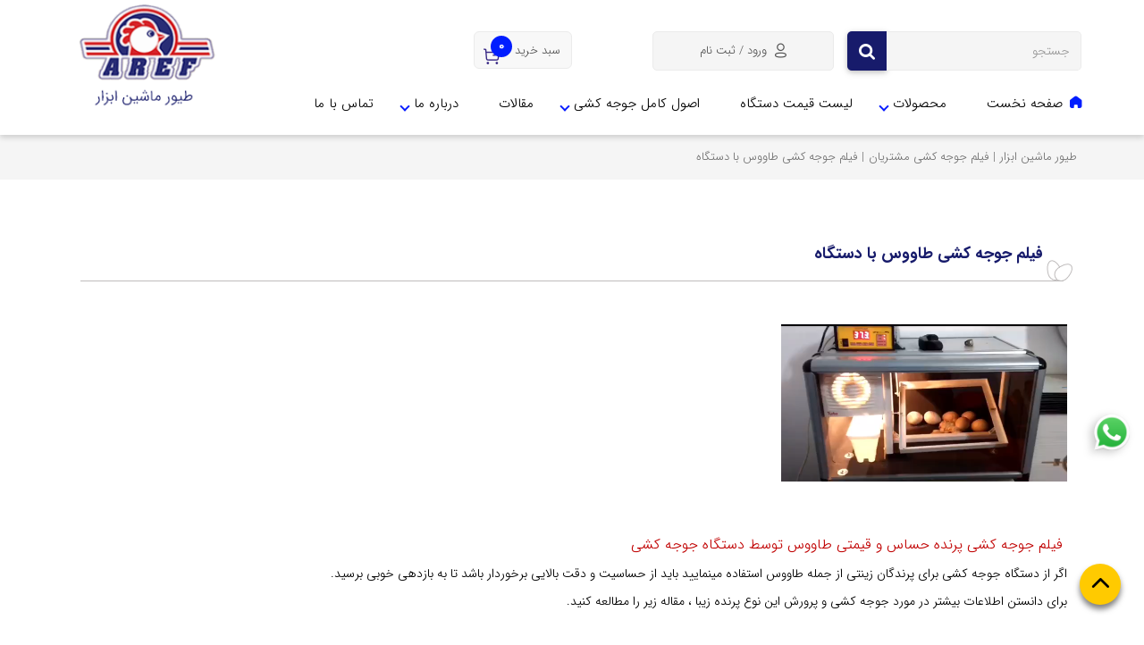

--- FILE ---
content_type: text/html; charset=utf-8
request_url: https://www.tma110.com/fa/gallery/tavoos-%D9%81%DB%8C%D9%84%D9%85-%D8%AC%D9%88%D8%AC%D9%87-%DA%A9%D8%B4%DB%8C-%D8%B7%D8%A7%D9%88%D9%88%D8%B3
body_size: 80667
content:


<!DOCTYPE html>
<html lang='fa' xml:lang='fa' itemscope itemtype="http://schema.org/WebPage">
<head><meta charset="utf-8" /><meta http-equiv="X-UA-Compatible" content="IE=edge" /><meta name="viewport" content="width=device-width, initial-scale=1" /><meta name="fontiran.com:license" content="LF3TA" /><meta name="fontiran.com:license" content="UECNB" /><meta name="fontiran.com:license" content="PN88C" /><title>
	فیلم جوجه کشی طاووس
</title>
<meta name="robots" content="index, follow" />
<link href="/App_Themes/favicon.ico" rel="shortcut icon" type="image/x-icon" /><meta name="apple-mobile-web-app-title" content="فروشگاه اینترنتی طیور ماشین ابزار " /><link href="/App_Themes/touch-icon-iphone.png" rel="apple-touch-icon" /><link href="/App_Themes/touch-icon-ipad.png" rel="apple-touch-icon" sizes="76x76" /><link href="/App_Themes/touch-icon-iphone-retina.png" rel="apple-touch-icon" sizes="120x120" /><link href="/App_Themes/touch-icon-ipad-retina.png" rel="apple-touch-icon" sizes="152x152" />
<meta name="DC.Identifier" content="https://www.tma110.com/fa/gallery/tavoos-فیلم-جوجه-کشی-طاووس" />
<meta name="DC.Date.Created" content="1/30/2026" />
<meta name="DC.Title" content="فیلم جوجه کشی طاووس" />
<meta name="DC.Description" content="فیلم جوجه کشی پرنده بسیار حساس طاووس با دستکاه جوجه کشی زاگرس" />
<meta name="DC.Language" content="fa" />
<meta name="DC.Publisher" content="فروشگاه اینترنتی طیور ماشین ابزار " />
<meta name="og:title" content="فیلم جوجه کشی طاووس" />
<meta name="og:url" content="https://www.tma110.com/fa/gallery/tavoos-فیلم-جوجه-کشی-طاووس" />
<meta name="og:site_name" content="فروشگاه اینترنتی طیور ماشین ابزار " />
<meta name="og:description" content="فیلم جوجه کشی پرنده بسیار حساس طاووس با دستکاه جوجه کشی زاگرس" />
<meta name="og:type" content="article" />
<meta name="og:article:author" content="فروشگاه اینترنتی طیور ماشین ابزار " />
<meta content="فیلم جوجه کشی طاووس" itemprop="name" />
<meta content="فیلم جوجه کشی پرنده بسیار حساس طاووس با دستکاه جوجه کشی زاگرس" itemprop="description" />
<meta name="og:locale" content="fa_IR" />

    <!-- Global site tag (gtag.js) - Google Analytics -->
    <script async src="https://www.googletagmanager.com/gtag/js?id=G-WBDQTNY8WP"></script>
    <script>
        window.dataLayer = window.dataLayer || [];
        function gtag() { dataLayer.push(arguments); }
        gtag('js', new Date());
        gtag('config', 'G-WBDQTNY8WP');
    </script>
<meta name="author" content="فروشگاه اینترنتی طیور ماشین ابزار " />
<meta name="publisher" content="فروشگاه اینترنتی طیور ماشین ابزار " />
<meta name="generator" content="MANA Portal Management System" />
<meta name="google-site-verification" content="mJEXL9oj9WEquUW8e-cS0KylqO9vWK13wq0tvjkA5kg" />
<meta name="copyright" content="© 2026 فروشگاه اینترنتی طیور ماشین ابزار " />

<!--[if lt IE 9]>
<script language='JavaScript' src='/Components/General/Resources/Scripts/Bootstrap/respond.min.js' type='text/javascript'></script>
<![endif]-->

<!--[if lt IE 9]>
<script language='JavaScript' src='/Components/General/Resources/Scripts/Bootstrap/html5shiv.min.js' type='text/javascript'></script>
<![endif]-->
<link type="text/css" rel="stylesheet" media="all" href="https://www.tma110.com/fa/SWResource/v1/s/0/Default/7ui80000000408sEomw2C115VyHRHAshL0IuiA52GfsfpH2gRITCYn6zzV1e686jpCv3vFSnAHUtyM3LW88ZE3RxH25xWAOPE10v8c4GKOK74xzizK14QivCaRbqFD72xxqD4EzrAaZTQhP4SlLu1h/g92Z26ITCoFbljCRUJxsG7gMHl8wiaEvyYVEqWtOeYFUNffFX7ziRRRKBurn3vv5hn8LxbfuiGiH4kW8000.css" /><link type="text/css" rel="stylesheet" media="all" href="https://www.tma110.com/fa/SWResource/v1/0/Default/fde00b2d024cae982037936a5bc7f3401f424dcb2f197969a15c80e1d53457028a756bd8ad84279f37946d779e50a4d72a771220079e1b2da69430ecc02ea4ad8d15fda912c088fad84855/91d1e27f35170b641001f937c5f24119a9e6ffd1a1.css" /><link href="/Telerik.Web.UI.WebResource.axd?d=PMrIT5dOWaVYIcpFWUE4nOEfP7vPdNWrxYurbMOd-jtX-OZmAdDZi-ZRxcmqrVfOCzz0GxfiQXnc7ChlCjpZhi5TtjuqiQk4pIlvDInrmTjImIT30&amp;t=638841180637275692&amp;compress=1&amp;_TSM_CombinedScripts_=%3b4JD7MNd9HeDYXflsefljG3a5oR2NGFIkJYittBPllNsZR7e3g45c6KQvQxX+dT7THfMerL/vhi8n12atJWnTWcTUtCENO4BZ5IVdOaFXLc3O5l1nBRMFwhXBnjQU9cm0gfuAhFfesjnB6bWi6j8mqd1MXXpaNX0CaVeveYHXVrcWjvlIBnTvq8NAtp7DPP6a3BRFkZCSORLS1YXjM1aoloOn62r2CX2RlMhp79JF3ksDzIc3E00/d1QbfujkwLy/LyJt65bCKaN1pALkR+8cBShOp4M=" type="text/css" rel="stylesheet" /><meta name="description" content="فیلم جوجه کشی پرنده بسیار حساس طاووس با دستکاه جوجه کشی زاگرس" /><meta name="keywords" content="فیلم جوجه کشی طاووس" /></head>
<body class="mainBody">
    <form name="aspnetForm" method="post" action="/fa/gallery/tavoos-فیلم-جوجه-کشی-طاووس" style="width: 100%" onsubmit="javascript:if (typeof(WebForm_OnSubmit)!='undefined') {return WebForm_OnSubmit();} else {return true;}" id="aspnetForm">
<div>
<input type="hidden" name="ctl00_rssmStyleSheet_TSSM" id="ctl00_rssmStyleSheet_TSSM" value="" />
<input type="hidden" name="ctl00_rsmAll_TSM" id="ctl00_rsmAll_TSM" value="" />
<input type="hidden" name="__EVENTTARGET" id="__EVENTTARGET" value="" />
<input type="hidden" name="__EVENTARGUMENT" id="__EVENTARGUMENT" value="" />
<input type="hidden" name="__VIEWSTATE" id="__VIEWSTATE" value="AKjiyPmcjPIXOnKlkzyCb7cu33iWYRuz+CyJ6ozYtb8DDBkPxJ0LPI1udyTmJr0DA2J2QdTMA0X5uWIqEIGFIVDIPNoYNrC0Ouca4c6FCG0ab+tVr7P9wYs6idqo/vkdfsz664L7oD7xy3kwgYHgd5CsJ89uv2uZLfeuOYg7lhh4AACdL4dINCxwSjveFRoELUS9jGV7sB5T9Qy6H9tEXNcflXW6gKd/4oL5+AASVOnopJehFkWSPXuScqRTWfMabhFD92fOEQgTfyuGwEfIuG1l1+iTKBa57weIzioICaQpu85EbvANQhYKOB5sM2FEO0YIACpSni8HhbR7clx8RyBPXIDjjotphXh3riG5cel/AcFanyAY/FMFE3VPNidotdcU772VmHIlK1nD89b4x9g2bm/d+ZhRRGwZD8EgUYx8QkryRboj/iVf0vbL98TkWDgQrdTypYuoBiJSe6IGGt1K/nBOgqkuVHufnAkqo/DOPZAl0ZaRx2yRnjuVDZlKqyxi2GM0qqfVvmRRkDF4LTCt0DLiFSEBORQrMYv0lziepI6zJ3HhF5sj2Z2UjEHVtFJedxhutTf9c/kSsbu0M2KB82puwybJmk5xp4MEzeuu/CpCPUm9MakuVYUwcP5o+27CngvsRyXmeGNEdhO3bBQ/UYcz5VL1Z+tDwiraoVB90UE0qDxXR9Sp/jowHIv6LErgqRZv59c+oRFP5mTWVI6RBcrxeZbHMz3Rz+jgAIuUu45mzci1SnYG7/EfJB4LpUuDjALhXNiUxC3YGkZ+NsQeGwmtlYEvNVUd+T7rbKfB6jezZnCJEk7T+4cuxCaPMkgsgNacFm+g3oTG3FHOp4bf8rRwb8o74LPgrULakmLzzNQLbZxi/TFlCCFf+WcT11pKAB1zge+IKMFkeHdcHw+A0EZ+QOXYbehPLLsZxo08Q20VRFgg467JwI65TBl0FuQOLojVGdb36Y3f2SYBwTLCAezl/tTh0Q/d9h5LqQKZH0s6vvOstj8fqqHCAO9dF/8oLauFbdqY7NmjlTxS0vXLWPpb/q0t4wazEKc3zpqtmpFN4GoNrx14YKbCztifSBFf0iHj07zNwNj2iEAjrSo8ZLjlD82sT/gkvpnUjSUyd/PwbXuF2iNXqE4WM9eLOwMkKGsrKcFt/QO6M5R+gy1XNUbYhFm4SX+Ds0azG36s+XjMgfhToggZVO8RhqiVZB5NhuF1s5XVgA9IzHDE8+ya2H/QTnDRQt3K178kx4qSxHhzkZXuDboPsngu6Q5cpnaImdZvrOg4j7ddd4RyDyZUlmP8g1aaPXZPSL9eIlcFrDG+seHf3EqHlcAH2crTHauKGngkFVlUPQTHIcyI/NHxEqLtGUbuIf5gf3ekp2ltZTPt2q130yoLcOCUyI4kskpoo/pEepqaDT2UkiUXzQYIkJ8IbSOanI6EeTynDggaynsrJ8xCVhHGIBb4ok6iyGT9NBi9YlfpASxiG/mA2B1WfXDjL0Oqid/vOSvzSy5kCJ62l1jDzM9xnJ3u0sEzw/WNe0v8N3PPdpPAxVMoDWH37tBDgFzR1gM+HaRiJyXHEW3URo9C6VqTrfg1U+5abGtfobI4KLZX0XmPDf34cA3IcDCs2oz5SOTFBaAmi9W6CybrMV4X8hQM63jfO97okvt8jDLuea/MsDY9o6rMioLt+hCOZADaLnFyTRFZVUWqkjrBpC86rljlYG2z+kLL830oITElK7NXnpsm8UYjKFFwYmpw0trlB/JFf39qleKsGp5xryWjQBS2e7Im5LPeN3+WB8X5NyA6SAY14rx0rzC4lrvZVkzl6kQSzlezjdvdo4KgEulU1ENDaR+qcTDWRZa2dtsmoyr197kbLxfyxqleau4fYrAeWr0yUWwh+rUBsJTDVVNQmIno8IHrCCXXhbm/HAUmfyI1TWYoP9G8CFfvN66yTYJBT4eh1vEKBsPttpcu1ouUFQNj0uUn10wVoOfR51Xo03JtF/nRLU2fxsMG5jWsN1Eft5vfRUsJw6ybpUSgXZ6Za4+4ix0jppci9jYaLZdk/A0ErUdFSuxZGXJs5HkODW0kjVgr6xgKqkh2tfSUDzcKDN6JOsD2XdHKtwKSbitAtRPqmgln59P5+gvsZZUex+JzxDInzKLr/V7AiE/[base64]/1Dkil6rvExNUmGMKJ13nMpjrPpjzPPeXszocVlUiwVmGsbBnDAMD9U6klSrHdZq1culqs2AzrHQHNY5LP6z+wmOtQRrIfoyhxRgmY2FcU0h6xaZ9DgPKhYLAkTbElnIUyhcDbs2n2HXAGPFqvjA7b28VFclOWbOPoOYN9j0/FwMOeDeA73agrA3ZUxysuSNiHHO2mHMEKZNW3lwJHq+l2Caaru1rZcWYX4DCE9j7WPUGkxgxdgqUP3/dlqqrD5uOANZv6sl1zx0oWzNbZoMjmiY9vG2GmgWY/mxuejj3KebhgpBHhHMFkZnkWarHApHcHYvD/TyXpriYajSSGwzBzUvfJsBDiS9FQqjgoB1qYjXKBIJEUX5YciESZ0saPqAjktFoE5IxFGLZ+WYXmGfLyrfdkp2hEWY5KFxUTxWquAU/J+3rJXh2N2860hl+RyC6QSonBqztEtvP9Y/lJwn9vQZQmcVpBjs9JPIdRC0/VYrPvsicIt1RfyJQmfEP2cRf1y1THSpUG+5qkd3PXSwp77/[base64]/kA2Fbq7db62gsSyy9yRZUKTFzwJY3VqFRsOabUz25NT8uYEqnmOsw8MwyUf4C7NMGVhZ8Q/O0XiOUolgsbrr31Gh7RsOiqCOKYR5eMdVrDBIYvcoyLooXuGqRzsFCL2CLI5OX/Yq4efjsXRkDmOyOfm6IIXeb6j7CeKLk9J/DWQiqoZR4RrTwtn8UwI1lDMucZGHQWW1JRsuFIbP6XqDERvArtX6aMfFq9DSwGIBmP83rclOwwqUCg+KNZCR5XXF8GLnxApiCWm/pFXxbk7WiiuYqm/PXGhBtjaDbY6RAdroICFx1GjiuduSkC6NXlBsTN+mNm0xQbKgVEaBwkO6ctcCFje4x++uuRAAbTRYcKVcfLkSng5oc1bEtVnIkDgMiFU+0EOMKgUX3Ye8GNDPv1lvkAglCQtY2rDSdXNlcBy9430TdYHX7YHG49HegvCyLf4Bb7xVaig/IUsbV/1MT3IPmx8V0RFj9oaivuSxcDgUUivaeJBT3a8dlRwNFPWl798TllLRUdslcb0jdD99ivOKfg/Fqo28NKsHm/S7eldj58VjlzMrelklEVaRHLM5b59R1xB+hoB3bwc5uLjbgZQSnqFtkgfBPUzKDlUsPMJr6vMDg2hUVOPvx4U9YvXRSJ8iFZduIelfSTuqYs7A3nukpKcewmCIrZ5P0duDyzFVe+uGf9glFXC++NbCPVg3MkrmHgNl/GugaNK0Jzet2oEOV6xTuwfdgEik+ki2yOTc3ML9Dc4leC6xvSoQ84NcQ/zw9wqpxO1MnzYXmcZdjZadaZi6rr3wxibrlEn4iKEQN0pZGrikvCdvxsosveYDoMxI8rIKBcDYKrqZU/6SSzRFYiAmD4DHU0dgMPsJKXqY/84peF7NfJ+hrpXr4lU3TGmiD2DOqi/4sr75q/SwyLRtz9f7s/ysoDZs43bkzK/ErEn9/AVH6N1HzBS+7ELWVAOwU6shOzjpKxShvJUjGchSNk7BvXQ1I7pjjmlfb037RInvHeHIQwYsLiXSyGjIsTMOlxV/8WJfVaSsYvQC7bAarY5xYVe/uvD4tTIccq8dBqPeuEGaXZt19nZNH4/91zfmqQBIxnUAZo9VY+y+9+RaakWouzMIRgkdXHirBTPao6UCiUz4uFCA/8/jsYNbhYOjcxcXNkLzc9pgT1/sZZEuMuI6ZxLknEn3nGy7aZOz8tYei6wvB/RqHOlZzx8EEOMPh3WvKHLYMJV0myqeZqbX/hRom/VYuhcwlb6kDViK8j8Dll4h/lEyDIgcQCQbcqwKByeFDDBaFYAPbmeoao1sNtUB2noZnoRKwYSw2C2P5GToInT+UwDDLXK58OHUPuhloguVkLID67yhH9Vj5BMWU3W5QBsMHgKKjMk1AnAmvAgeBJ0Vrx0yArB3p4W/XfKaW38GBVPFNvKZ/0Ch2UiuGmnT23wbaMK6VFiKoWFD+Y2vsbxA5xi3P6PanZDQDlyekPwXOp7S6qI1dwM/fRrMv0fk/ZCFLqyzkGtL7MW6R4GFUKfjFvg1n+db/2gADZ2Y77H8Itp1rzxQd52dZomya89HOlAhr0JIQL68/7VpxvvdJswvCsJ7n3AbWvXHHkMxjtKsXiWn6CNGL7oVM7IRu9vTL+ZLjagcImbi7FnejSIL5/G2AfeRYEzvkh4pfZshkFlIPzHKzXzPo2zlgRBKPTD1aeGV4QOMC0XiKG57UB0E4QQ4yAyB4HQsgZU/BAPNkVZSl4tHG/+GrhdXyOqNHuBXbfxPxpU3D01Qne5A3cKTeGw34CLaBCgtKJOtK//U4Ce8MEy8JcjBcO7OHWRci3R2ZVY++xYZXBHQ8TTvBAfaoKQgFHnA35eEWyayEpNU17z1e0zDMYPPzG0WB7EbCOCJcrnDc4bewbXwbtT9RCYQ6I6gBns1eNqnCS0HH2gKMNfc1ipnKBWHq3d6OwVQJSeFJAvRJz4hhF+fEkzN91NVsnIpyIz9TbQnKVRFh3ffKS/9/nu2LxFEUywDeWc+9Dvqc0LOA3XPDBvM2cBt0rgorsYvonBIZ0Ie8TWkxkZ02H1sTb7mKdgrq0NtGqo5Zn2V+02vNyd5rT9SE6NOyfUPrAU2js4y6pURrbV4IDFElVQL6+zedIJpKK5DABHoYKBqbdZRzQEuylBCRAtqV/[base64]/IRq2v2GWFbLjIioP67LBx+6hs4nVRBX01ERSV2erL32c/vyNQHwV/TovZ5XuMcUa0fB/b1mTlXUUQeRCSL1KHxYvB+4yk8nd/y6YViyObmQHVpGUWrzY0/4b7FuZsg5pfAlMmpq38IEALXNIQv8a9R2/Yhbo1uzNsKQEtiH/CEanNdegBj9P0s7mIfEdDDMw3b6nsu4Tsnzpc8nYoQpSy5jisw16GhCZUvsMtZ7PtRdGjizY/iPw2wGA8zvr9GJkhYAaNMTHq8sysn3iwyiFXlCleXFEd5RSl+0VY+TeaMsJ2AK+p6AHdnW7qrZyL32LZl8xkXI4WI7pVvhZ0IYr4EqKnWws3pivaaZoLrOZHPhdintuBgHAgg3Ky4IdyB7EdmGvuxBAcx/g5c7eQfEqR/QxDoiv/QPE4IpXB4Qt0cfqt5Sy7Bd1KKQ4G5eIy9pRQo9L6TnjlY51X1hsnn7xfIv7GtsBJi8e8lLQ4x0nWo8vOomdDJF8ewKUKmnI5d+9lLbb5WeyA/3WIPWnRWrdn8trPnzV1pR6pXavtfoKwqRDNR0GfFcRfORIe/hf95ms+stH4YF9Sz9T2vdjJe0q2VgeBYzAUTEfSJkvMrA6j4LEvjUbgmdJMofpHwIUpPkVrvtcrHjhBquH2m8k7j7E8mo70AUVACEDQMV/GxHmL6LznTq1SWe1cZFUqALMUTC9logQGZkkPhAWcCouANKn4Hxbo1zv5lgom8SwXV3I47hq505fxZsEOre6kh53L6nabgaGfCrpkjM8tb1oaIFRHkBBpCyz1Qdxy+TPL9CPXEXME5xEsew1RWn11iRUJLNxZwI2TqywmMAR9DWaySIlaB0zBu3R8tot/lCxiFrGL0G/RDNFij1ZT1FIEW7sV2P233T+yFPhnpLba2W6b68XZ3ck1m+yUJfnO1+qm9t69dHjlWBbZM88IX63LiGXklOa96UUZ3jINgvW+puIABwvMShDmJ5hfv4yB1Ym0cByzo++sdHgCjpJh4CWzx14Vd42Q2xx5I2xDj/48fEBttek2Xa4iTVR3MN+EYIvVsBWHFAYTjW4+2icr/[base64]/TbB6X9DGxhTkiv0phAvtSNKFxq3/9n5dK6iENHKQAjXKw4VAUuFvAe24nL0HpoJRwmGqYvRHB7MgVpkCwls9KLcNpJ6+VVgIltFomcbg+OgTPA9c5AQFqzWy+VRXP03iI0eWZK68BE8O3ja5eqYxfyHYo54ZXCBCoRzR/M8mZbIY6lZymwMWJOWCL0vkIBWUWn9VLYS1nMrIzVFCoMkhU23ZA8K6pCuril6GqXScfbE6qNs1tE9+sOKcO41BGXVuXTe291ZiXesXbA77ZO+d00wg9IobhaXC8tZ+Nv7HSkIQQQelaAsL7iyzVdjOuoyrygmSNSkR75i/SBDtqGztuI6NCkibnyMSy7kzn9JdhMHHqF7XAkkGZUbeP79+KebTnT6c+lFVAlWsDa9OVxX4+BxGvFW8hkUeXDjmUd7n/k4oV/vbuVPk+ehosLZ6ahyIKqqMQc97QoDUbz9jV7wdOKlE8eBTbUiJCMrP778TYZ6rsT9Ga+WNCSqyUUZsFfDmeyqRPi0+FIkBCRfxqPjdmhVF7WUlLHIH32y1S+NkECLIWqNa4dfM8dVG138o4lJZuXVBcF/UOJ2+GAKFUW8mRlfLdvJ0Oo4fb2sX2IE6CNVyTMMOciL6rqkfMJzt8ojfSsnUtOAeA3kry1N7OMRTHpEipJWQgKRQSWnCfX/hwNCoMGYW2aVr1xOqu4lKRGQo69EfJh4aF7vXfAiM0kHpQKKTu3D0tpqe42lUsIuWr0EE9XPMbWP3S+nZ6ym3oLfiOa7gk/mEv5NunOQZyEZHzbkASQ8yj2tJfTT0o7yI81GmBi+qCcozv3bQwlXJXUraRX5V5nBnjmPBdtq2UT0k53tVSfB7fp0GNcOz6RNtJ5gYKlK/L10C2dRDF3ItU0aCI3Q1xJPku5gnL/uUsTyxTyy1ZhmlgdsfH2Wk4TA+ywPGGKrKdC5OVNyI9lHma3zYgB///7+GPGJbmQTbTmSlxTsgfdXO9pSWcEU5OWeQfGn4ClXVrRUF3wF6Eq3O0cSgJDeNVR/JH6/eSKjds2OLqhq0ENdJvwtUXM6f4J2HlQKCkTOr0ZrLHBHMkpVUU3lgVIZsBW2YrAoJ70YA1ZmiCT1xWfZ5p7Px4PCyfJrGNz11bhdgpvOzHRforgbYYEl+E/heLI8ud3kpSEjlGoRxWx+R22H2BU9U7lydmDxs1cyPuiytE9pDk0amNWHTj5frIA9OKB25Z4cgevNr9QnZH/oOqxRgSm1MsaItiLVGvfpyEeOLRBl91RPc1P5IN/nI2mrzHqnHWfx38hS3Iz1XAFHNPeu7l3gTi1YVgu/LUgM2qDhPe1kC7ive1nxTGlhA7mN2Z05hxfH5aX2qewNo8FQTx3CjN0ku6umjif+cPJ1jWpENCVYgXztn39i6sGSDkePDMT2MqRB0QJzRAUDNuPsDXL/eoFH6p8URGv5DpOraUzWZ3VFUtgggTvnOOOBGkJO65NPPtVeNsFAj6N2igFUx+65uWh6t9ZerXDN9JcJHDh6lnWTWz9Fdm4a1QOkNK4vgB43581uonw59I/CZ33+Fw6whReqhU0ZHA3YnCF8UYTTyL+HNGzm4cN1aPhGl3dgfHGbvSJpfzICX4jORmlR0QlA9v6EKKfb4WJyqVlYEo/[base64]/pvXLVYT38VbvEoHHiZBsFGwdd4BTPPKDX8e8TWaRdNn/vSgSvjeJt8HrS9kv+itr3a88yy7Ffw+qdMruImIu5SpxXTvqn0pmR/v93Mu++farkMcDZedQg8liiKU4sKjyQGDETIWewApsjFDhKYgEjI5+2eCZ4kwFTza2WvNowyGqLS/eEvDWC1bxtgH+gySCNyR3yD2PMqnUPhpZVVU0MBZG/l3uoNXPB5Ve4yP3PvaAv//C3bFt5TWuCxVkEerJSegVPupL1d98Q4qkD6NQZwSHO5S3nm3jLrNCEWzSdi+cyF+e+ur5PsPCn05Ow0xqJns2e0n59UmNXhsQUpZbx/6F28OGKwi6jAbns5EC3YZJuH3inWRkLYPRaf1quFQ851di9GoUP9BBUGfjvD1RG5tfp/m114vPq77SanEVat3rMXd0T50Nq1F9RR0nkc1u7zZWJPKsiP+OeWbyItM4Eq4umkNqROLNzmJJe7fYzYg3KP0p1cpS3vaDxvbiM1v3fjnXUKshQc+OS5pBzo8QuydOcDb/F+Gl/8hyhcvoHngyGPQTBZS1iFx4fmJd+4hbapsq0u4P2gx12v40HvEGpeojjl1tWsDLgcuypSKXZWMzMB/MfC0sJhWgUGMkXmRPUm3C7Kdniq5Wog4N4NPtOvOpLuzhlBOdSf/Oc2uKGAjMhPLpj3EEYa58zNZXtxXdez60mXfo20bxTOdA7YW8Mn6c4sAnnB0e4w4w6xyfya0WltkpVq3d23KmpWd9cvjl67YDr15ojem3+Zl4zQoNopPVGB3tErGy6rMig2dFNdQ1a2ewcs47YqLdaHh0V86UtJezkaGVE6nRSK2Ny/6uVKLWQpD5cxAiSLKa9bc7yyUlAGZ4kp6+j/h56y2mQAtRpoyAZLUEtopL/QwEQ8teiLpOOyB/WWYla6AFQzn2Hxnv7RiomCSXClAW/hhhd4LlnmpeuawtFqRk5kL/Sp37Rpo+ZYPU5XrgXDcQReMkBmWPwdEnMo86FCh6V84p1Ej+ES9qtoBS6eQNTJa7sgEufGm9gqN6FJHSENv+M8Qd8bEDiOrv9ebb0HBfy/xN2dhJmsBYfAr2V/7MeWg2Z5MMJglSY2M8JVa7s4W/tfBGA18zhdfaoewLeAVzEFTQPSjq40rjEtadglJEPvhjGiPSDq3gEBiwiUUq3jPOW5lH9+6xbakNOgfPngVp0z7LofP39T8w66ZHxQlmdp+Ag0EJfdDyNETYSXv5I1Pk3hCbB/1smgHPDzLWTFqtoxYtQbZ5lhacN8DTjsgCdPV3MTgyPLPKL7wDErx86Qj/SevzB9YYZ4qRV1TNSdWXFchiUv9+ao0M7NKu5GJCsoPAfrq3HxsF01QPeI/9qpvxtgQJEuUv+A+7pLuFeHrR+Voa8Pmg62dOmss02jbOZlYRqcKKVZxn0DjLTsH2YtUe0xy7/7BzYe+18wxdCvf+/Yquo98rM+nl0ASGD2TfYGxjgVKPxrj2IOMEMLcJ49NHr+k9+cPfVmxVC8v6hNUz07h3VqRpx0YSM0wE6eSvt+ZfvVIYZnfzt4Il1hTEfDRb0FsWjulW9r6Sw8Fadm3NtOn7CYto3dAos4Zc7FOG5eMKBD/S3SZ7I0EHe1o62Shuw35bvzeMF5EKDVZVyNhXDlhn5531R8G+MJqYAQS7K04Yndb85I6WkC1ftx+q4JLw0RNcPx0hxKkN3v/fcVA8a1I5N7s2zQ9M4yahj0TqWlUL40HPuOGjyNNX3vdwxcpz7dcUpjCkELP3+zEZJ3QfSaxnhfIxyA62dSQ4IX+PvL+C95FrXSflhT9i8yePObsBFycZScLGGdBiANBSWZ5u2dsSFLzh6GDxKA6v1aUoqQ+3iQs9NzWOPAI2lyrERHMf5/Dr++1ho/J9t1fWl+3djvQGyaLsQDf9miWBs10injY/IeRCLQzEhc915JU6mK8rPDknGODSWjM6P27iGoEg7M1xaSIudcXScrki1CnBRHXeoPhnk74GgVILRlXkrfaRUohMyPTs+WGrpKigBluczWyCurQBn3NIPnKavlKKu+nWtc+AGm9tZPiZ1KX6sIWT2bGu4v8zPaVThyKxEeVbxVi8dNgo/lVkYuG/P4GR8MjySxhBLatlpiUr96OJKRDZ69Bm59qsW5V/jjA4aZOccP8cMQm7bjZKs0oIvtG4W6AssrHNDI4MkgVcL4Eb5FAtUgqG4SMMaCa55DEUsCznFEWMCYRXUjh/lN/[base64]/sLaUNndwndGB9yctGAWWxQABtBt+MBZTlomyf+Ug42uu/ZAHzH2TprTeVQDe8aqPhmSDQB98UjFz/YVxhjB3EYuUPPb03Cc8SMY4+JZxJ5E4avW687bN24Ojh8CL0BPly6Jn3vbQaXzn/ADXB0gQJOidxCNOFpx+9OhwNQSOblcjiVxyfs6M45oMQExu/EhPzPpU8/RN9DhsFwlwI6CZJa6DybSGSxR6fLibsdNTMSsjdWDR5PNtg/zkup7s9XhUvsb/Ow/ADTmlpVINPAy9q54eXqAfNjTSsklclcQfgCyfezucZgDgDF/YxInVW13r2QdcHZhC4E5dqws6AuBs7YgNferLycSKGoOHT12Xm8RCCpJr5spc1sNB9RiwJxpwaUIyLItDrdGVoeBF09nPaa6zc59QP8ERFjPyNRCnlY7xLGZmw0w5OAjEWUI3ZR5uFO4LQY/1ZZA+vbEvfnRtcPCU8fn3LSeSZ0iFB8hkc0SC/4BBKTMbl/VPhPL8Am7cywAmV/GZip3Fgqh5MlTxMmB7+zJQ0lJmQ8DN0M7Ej6usI7aRU1RIkK4D5kk8oH0ZJajRmU09BGO+n+QYwqPI+PPqzmcxpPcZuXJitel0qYLfNuYp7kwBi1QmdsMdAWipeWpxLgIPZcCHYKdBWnrFljZGaB/ulUJtxXUquYScT/MptK3Tg1dUPGZCgRawmbDSHrTdUolHID0+MOkK13GTpdcNVi3jrTjjARA4oEqQDmgb2/Qq6mS+j6KGLRl2psHrdXzu2EkyWIaMA034Cx1P5tRWXgAYsYpohl+pLej8TskLx7N02dildhzaJzFnFD0UHvOKPBL59lw9K/rYViEWkpuOJV3RF/Tbo7Q2u2PvX1GicNVCnGD99PFY+8RBElFGEAGpnPfgfo957yvVOEcD/tCJW7TwUmo8uU6p5LN5e0BHzrT2InZweMnkf4DVIZd1hI3Ax8gp17xZAhPXaGadu03WFo4IbENdKCa8CGbXgM5t85L9ROz91X+gnLd/PukIjdUqItYDmGZhRZVa0lr/YDv1uNR4MXasJYlF4dzLiHGwVsQtGi2l6r9YGfmEpd99fml4/1pCwFqBSAvC3naHPveZRjd1znDxYejDZtcmadPbBJx0rQdZzxfX/ND5cJBnrqBuzPQ0YuF21WfnI2LDLzvXgNLldknco2JZNBIdwEUyTHsbFtl+r34k2AIZrHjZy/odmoaLtAdEt5HI4N5+6lo1hwNAL/RsHgkWHj8JgRQfECkzgpgxcw/[base64]/KKAbXL0wwLt0YWCYQArVouvRuhUlaOlpNyvFLW4en86tS6S+ot/IKZmWPi9cU9IZLmeb66+O185UJVrVRt2uZypMHw+uVWMtvG3GNiQNgdpacVJIgTHH5uf+KWKnXdbnfZ3xBON+Mjd+n+GOhHz72wtNjxUGDFVku65xYkWI/Sy+gOC3dCcUNUnfbbhB4bt0U9aKEPq/erA7rMZYeztEheYxeynqk+rYXIUKNAo5i5rRtgjq6TMxPGydm2jDYGiQz9rpuuJguqKIAa8vb47Wc1dlDSWgWbQrU/MdR3Bii6UiRIz3ZouvY8P86SijIkXkozgYzzxzw8qP1mwbbZe4cm0MFO/7NvuNTk65JkKhQo5e3ihkmd1/LMpFDhrl+ja+WEBhpQ+lH+AVtb/rpahd0jF/L3S3vuamWWR0AyAw5XWTJyJdoxuQUef5Dq6H4R3K/i6XKRL050IeLQpxTdY/dT5cf0FfAN4bClQKfA6WGLoMqXFtTe3XrTdi8dEO05jvF6AcfH57zC3CEO+yFP0KYH9rJsgGsHBGy/1rNwa1l7Td+2Olvj0MGU1A4XjSEHRlLVmfGJAoMqqPTwwdcVr/3zNiw65kCEBCXa2hPZXwfZDyEgx2MgCu8UjO3GnbUZ9/388sZ7eHPpvPwQo5V+nPJeVYsNRi8sBs+b1S1W7s6kmakAcwBl7oQWHBWBrWUPT7K/ESfHZgsxRYvAC2CIL7PwqONFPtvQQcBrjCMjxiFcunCXgI1RKlcVRAFtYex38ZoSptE4Em5n0ZNfiB1nP6+lGJq80P1TY1fxbHHX/xBBJajYORhhpLlWwf/pwoRx63xfLeTq+w9gXbPre+9058/za5VUyZP1bYI1wtiEf57rCME6zu2W5kNWcVKJvboJ+/Hay7M4gUzbq/UY66r25oQ8IDXXr0fuBxxPFFqQjE4lKVN/dAZFGVGSGvBle/2s5hZhC6OjGaJHp/uLShJLxQpsMo/NXh3poJvQ7ThUZWUsSRM8C716Re8ttdxWF/uq+oZiQciAbNuYzncNIvCICg+I8espBzYWk3W+Z1ge4fFJfchbX+ni7veErbfJaDJCkWXzpHCc0ZPtQxc68qIsYCDegnxijHgrubVpyy8D/VXeL6Mat5DuRmFRhXoYxwvtW5QXScs5FNKlmcvf1ATVeh/JSK7SJ0xbOVXmGhh8w+wJ2sMsf/49r4YUnBBLMj+D+s6EAdtJKNMYwJyKaVClDmKa9oEwTKrecu3BMGJqOhGFNCyERwzxViyube5q2VmMblnLF30qY5YXlWCCXR+iImDlzGmSzlhqr/OZWUv566hhjqDmOqokj9bMIoFN5N8HRlf4T+0b7ju15ixFIwUn9jaiP4Z/RueSn6UKtBiHy5xzX5AdWQTZ7QhcJE1LbjYBmQrhXXzKuYG2dNdbt2+M+DH0P8OiCH/6fuQeXnn7ykCoyk8dirMWZkeTA9cFXvUUTJmSWRk4svI13B0XRN3qCEnwmr7ckm6suqpm90a9McOqXi6SJ6PZIfvIJwaw2O9U6C1kTeuBCnB8N/wzKeA3SRBU+U9WWbEAoQuqxb4cw+XcKX5CXGqTf95HQ9vK+2/iPQQxK1iBxr2+HmEdKFzn0wsSSeQbS5mWMuf3BZGFGa1vkOwnEZygf+/GSWpWOlBd0h7BSm8X+X55bxb62MAd1lUyqdjeJ75oSW7FAndnSt4DSQWmS9YMdgtK+0MXj+X2iLqQzI9AHicQeUorkVyMVwFOu2A1dOm1sVbxxymA8yhv303HjBPGmxjBkIdR50pbBoCkHASgKy/OjsCygRJUtRyT2UkifSi074rgPLY+cWfPLRjCNstyA8kI0Mg2vjH2I2lIZtCaHO1QRWCWDeh/PlYBMDa6oZ0raeyXaJeJdo7Yp+ApgvCvN/69tYRytoyI+e5XIWhQ4BfATMyYfYKhr3DnTciYe7l7ifIdXgyoLi9eZ0Slb5+WRWFNBspj8HIoHas9ALCxd9XUkYyr7SIszSFkIpOZqcdmsq+LhDxzYGH8LnLPWKZVmEUPkn7oXjvQVN0GFPe6TTBHPHq15rn/sg+sSy0OJVbF4xzwiuUDjUskHOExQU5LGFhzKH+nUh2RMTLJgNqYHYXwcA8teBpctKny2JCCesGHCn78MV/gcbY9EtgfjeESSxM4BykOaqGbLn21hYS+xrE5smO8IdPvEyBiQrKsg1XxVi/ne9E1gcIZDF9dpMDWs8Jg6yy3S/[base64]/nWNbXD1BSl0sRbQ+q61STEz046+rW06wTKel9JMN6W2TLFUEJmaUIN6qAP3mMHzq525DUYeY4CxSQAC6UYDnu5QbR6OBsgEoUoX6u3z5+PH6ZFCu9AHuI1PSzM9VhVNFIrDKoFSxrAyLMNzVcK/wlTVdl13Z09eTHW/WOx4M9dn4htUg3HsIfPuYee4bzCAPSFCZLdyvwJZ8DTRkoEir5s6gNsJGFM29+ekmVtDb3Bfp8BIl/HvRRv+pB43Z5Jm84oKNEZJHwuVt2Ik3RjPMEoAY8CTSx7i13HQfs9Sn2gxSoJ5+jbpYcWkX6OgzPeWDYhDT7iMel41z2qQ3GRXMMm1t9+WVRkHUB+ePWmfK57GH04vohNTuAF4yUe4/ky3l+jO0uDphkTdLTFzXqDfOwXR3XcAVHmLelhM3i7PhBAJ2oKd4re1eWLKzQ1DmjzR0ojQZkk5FF1mKcC8v1AE+nfYuz0YFXM/ioFRQjn4o0ade4H9lX/GsB0Fcuq0Wdf1Zu3vvfHnqeGjK9DOlvrybEb2CNi0gkuxZQNNfTvOI93+Zc2058OmSC7jSZ2govY/mzP0cTRoWZ9eFOz/U4+nTPaiS3/WS8c5qZeENvnhad9UUW3ThdrJLT6n6PwksgmccPbWNvJxE68sXtc6V1WNMOhnVlGoZ9iiJ8SPImSdX9gmvGvoXGYbRglFC0SVPLzRo02HKodRygb9DKdhc/cLH+T56HP3qJv+UXohaO+haQeJNK061G5uTvgN58jwhmBLbx6/[base64]/sNAChzfBx8eHCcdopDQFgL1mh5J8MxvohR2gf5SJ7agQONo/ixRrjmHpqMAXz6ufvKy9UQoQOjxgjVljbuBTOMjiJC0XVIyy5XUY4kUk6owHM30dFNFKCHso5L7fTOdJd9e4JU6bouZA8uk+kJ6s7HQmTyNRjJ0QSfkMb9NMVcj+wrg/KiDLPZ0n3NiRz22KLusX/ebvufRUHROP6pkrHAk6qR6jcn+UZjmWljkoYx5otDArjbXcg6G5TNOBWbRYr56F5WkhQ1cVN8Xtj+IuzHDkorHBrbbElcjp8GO3kqy6wGP/bkNMFNT2CVZFa/z3BWavkuZkgSkSk8BEeah2xKoHYc0J6b4eJJs5mlVXG9//LXp+9SyFAEmiB3xjd8NB9xT/06xedD3xcXtD8Jw8AvkJMh7eq8sMcX+BY1BTbGRsLRYlU1iefRUIly1+Pz7UAGRqyahWKLcfoZ6xGmxuhjFHhgI3b69QTIDr8BpPS1JKv1FluUbHb97L6jl6Ii0BbnjDaMq0BI8MokIg6w1aF7rOzcWCLCX1nOVMcnpxI1Jhcw4uetHjGVQnSy2toRB5M1CsLErNoM/jrrAjN6YR56Zs/v56jdgkrP57B+DasCBqtsuEGaiBwCtgGp4IJCiKBkjlFqeIZUPIZjfeu1m/77m0bZ/p5Iwk9Wj2EU1zJW5Ren52G2fhq5LmFRCH7wlqtxu3qPYgpGrf4VOOOiZdTTrYZMrivW3psaOb9bYsIWfroNuHFabf3b25eQqocmVo2iJvbPCwEXsGG4IsAaCJm0bzo6HrwB/0QGX30vdaQ5K7IsDqnUzAqL7velBj9klFi/Z22CfX6GTBkHQ0LQQPY7VK4jetCg9PDR1P3+1UCLDla90xBn/Y3zKklQTcTkYioUKOyYLuc3sp4AQ+mUpMfOoF3j+NDC+XPGyTy/EVsgdw0m3uSvrBy19G9kDNZPMMoNGVsb8F+mTjYs/8RK87eAAuisYNTiah+1kOw1GstOeZuIRQ/xus/mwtNGF8qXwum+PnO+93CFECwvlbIaCYsejFK8+5GSNtD+ulxNvZrd+7jrUlY3FsTzFQf6CgQjXKdkk1k8OGLC9EYzN5GO+pRX+YJaA/ivknUEvqFbDex2PzEoOjxiT/sqTSH3JdLYdH4t0hxGPS5uNQL3shBnACkmAm4gOQxD+1hJ28QAnvkC4mcZLHo6/VqhMvdCPfGCQLFrRV9PsOgyDLQXmBUsX2ko6vAyf6eqhCxl+g5QNNR3Ig18TBmsqtgqZgOOnP66jCLZSLL13SrCUwomH273ElbHw/hfeUHduqzYX0IfE9C7Czzpz77F/jJL6xJUIkdDUYbWMznckuEE+kponiEqyfBBGMmz48P6l7IaGUrdVUihRyseFrGqZdd+4COtAKenZW7lLVBEQY/XUKG4epcTcYj0pTPcJyLgdqStfeazA3kzbrMc46vqLLhqi8+DBHtFltSYn6CMsU/[base64]/YKN9ExUSxMtDeS0Xwoveij+G65JM2l6lIXo7FRbLLE7iIK44X/69D7MLcRDX87Wg+5dMKEXB5dgh2n+tfbP8tTXJ/Cxui+yKxw9GtDZ6dTpqr8XJvFi0L4y4ba2C/J+tq0hG8IivjAfZcUkLMEPbMz5hjqyaKcwbeRdfl6PWHgJQzkK6nNtNLm9WF7vRUAmE17LWQWJLotUGm61DPzAQrI8cXBTOcXA1Go9uQIZpV+cOPhLpeeAHjSeGTO+6WybFiyRgJpg+v0DG5cB3XiTUGxaCYCQe9L6hVfAalvaUTJicRuWL+huX/p07xOP6alBD9JXLbYB2y6njFDwJarcMfdCaKohv1WmZeFG0gZM2tQbJg1fUk0nsBsQdRFd2wCIdw9mGQ5Vt+aNp+cqmAo4MRX/xxZ16mjdstr+XjOtOVbyxtKLUHkZijyPkXV1tJ8OMjiJrQ3709Uk0Ny0/MK7KA8Dq5/[base64]/[base64]/Mbfq4VQKUcLDZdJv78gHbtr+Pk3uKBzVV/By3zQW9ngTsLOO3qGy2/iUTDW3hHb4tlsZEyroRn6JTPoPLjOUOfvmFJZtG1HnZ+PqNVr/lm9StK6Z6kkM3KxzZnXSY+pUohRtD8qqBoQZszyLtrWTu1W9/va9aWToE7tau5RTVN+6s7Mu+q3dbTJYngDChO7405Na+fnt6jaq4la7Oq0I2LuqdnLc7CAUfBcIiwAn8HbAC/kFinH7zA9p+5KBpwCtBIjAu0HhOmDqPRAiuGTVuIOi7fo1uVBRXusAt02JSn7J+Lp+D3Gwqb/R3PQJLHzwHVaHDSv+4SZAn8b2XK4O++U84z5sBTMbwFfz2Uum3LGbsDctIXXISAsBVJrTeExVyd+XVdA7yfjFwbgMNcvpF9UzJy8NA3ZcWBgIdjwoYPxJeCYR0s7H+ajacZHtVN6L5FLn5NfbvSGuL4OePZ2/sIvawr4Q7oYivM4XU/9lbY29pQvhRsuNjQY9c/k6AUiO7b4BEP8Dixb7KXOKmVw0HFHHmDDMtrU5zhFe2zGL9GryEUhrWIlrnud6n1EJEdCzN6ijLftEvYJgYR8j+yuwu4IiXuVSp3vooboau49gLCvy0Frz8H/Q4dcOCsAmVmdvIykwwOnVS5ry/kphG/tshpHHuQ1LFhec7jrpE5fhpa9WyB4U0I0rgOKqg2sgEl2DsFSggpkxGnp78YrOyB0maZ3vCB4R8zYSGvX2TGHXkLaNx6IJLJusdkTvdDL6E8DfqajydWtO04jcCqm0fVQrDFT30NE50zViFpXnTcsTJEOeFlU36QPgahaNIUxuv9cQW00QnX/FwWKn7G9nivG3ONOKKuGdF+sk5S5rVbIs+hsDaVGUzByo2SqTeBWiofoKaMwsN3xRx8zscQJJi8+T7aG1pTcIBrkmkY7I6lddQehqncwTEkbqzfXwilfg6uI3nZBWrWYj5Y3GL0FPj9aaj5WppQtJ3rQlxToqPxJAJCZxe0aMAS5H9mG1IgvDNVB154Hw6/y0y8EdLE7UrlUXM44m/[base64]/6ukwhXAJWaO3uJGKjmnF/rdI0sxvy0hfNtnwO3EZWswRXSsBBS0ZDRvaVA4pIc+i+NVWUZ5JC6y25KcVtuOJoXUAwcz+1l5ga0hEMVv2cYXFRTx8PxqSi1Z/3lNnahSYJX9yEf2nxzO1m9wm6dCUo+ncouuMq6d1NJxHk4xoPmYsfYNPbet3B0RMnWRNKY69D7EIIPLDOdJPoBNQ4fYnVzI5ff5jawxtQDrhz7OysqjeOl5xS+/RPDREX6XzHV6/UGbhEcIO+ogdxRuUcuWYpyrGWPPHXdTYb+bQq20hM1jpv9ykV7enCBXH2nmuPy2CH2n/RgWz9U4s8E3SggOhGkE2V3XpSo9HN0Zl2hAwUW6bLEV0eLIqSxEemDVbALXX3+9C3DPHn5Uw/[base64]/AAD9fG5tnypapgG7INFNsmsThKDb5yqyzmctLMORGxXbLKOTYjLY3X/xkKus307zDd1/bz5uQ/uUkIBjRfcBFZVFwgklsJ/1Hldqjqw9DRDpNtMXkp5AwdOF9IiGdepQ1TYhNDvnQr+c9AoM5sCwKr1L1iIN037b/IO4nFzrVkxcnYX1fWL2uOSciVkPe9RZfm9HIXF8tYxa2+qyo/KzjwdAtVDl/D+xaqQkjtoZ/qMer/kglJy3uzzblXUC9XTnaWoaogDJ47dyYfaxuhe6ocZCL2QQcJculIpQR4w6ZZMlrY13um29cOtzRoCLfdQYgGw53VGmydUbp15g2GOTuxydjiigYR14uBpK1Oan8+L9rhmPQZOYPGCbFO6+xqtNzGFfpb8jNCXEgIRSZJRvZ6nK5j7qHPvzV03/T3pXymvl6wpt360/tBbFqOPR3EPjXqb9A5xojOQdpmE+5CejSSGim+sgEkNQgLNXsBqFa/NWKfTn+Lwx7FQCpCnFjcuzAYDWq6+TIeSllKlKFIDRx4XUisZOgQqyIpJY9BF9LzEAUjpvrrkqHQyHjaWFSuEFgJmsVk5XsHCZ/FZArAsn+RCtUOy65J7ISCUiFALQufazeN3pDbOUkp1X1wrd1gMOYAIVTflFd82XTreFHEUBaA4Fw6tMW92eSfLEFUdIRdJZ12OTgfAkw0R6Cr7WntH50IIsqRGy6+8XWXfiwMVqSOmkFv8gWcO6PuubtwAnpYZlU/RFxt7hONO9lsV/[base64]/W0rcPxTisyHKFZIj+EgoGrPGb+FyVedAKie+cU31t4hR9lEVJqhxLYGMllX/9lK6+zlYSJ3PekbbmNuEd//uKZBX8v1orSFHtOLgk6oMIZKd79LAm4mJByepDPpEtb+ayuiIDi/WlP2V4Bm7K2mpxLAEmu6DEpD3oXHQU2C933G4boHZfn8GeddlVfFJRS3etOnFUPZBrCM/C3iIhntO2VzGz90Q11q4vG3oQNiTxddFGGK+T2+moX5KEzUMoI/WuoIO6OV4rkds1fPFW72tt13BNXZWusabzDlu+PcSbDDF02Mn36IzwTCj/SqonRsKImydWIx/Vvt8OknS1cPDGrualj+987QjOPcvs/FiZzXjLjexY8J0EwbVahQY6994lL8hRJmFR5U7I+SBc/u6P5qrNJdc9L6YXlXXcnKNje/l98/kZuGmN/clfM6Bs1srydgPv/g8zQJRnaLVgaQKIynCVisUx3mgoqq1eJqaPL6AaHQTsg7T9bK+Sk3W4FN8skPifYG6b+vmV/ijefZr1g89hTDMAsZNRT1Gsg8i30sJyfMoN5tPyyZR0bqQ+W/xK109RS5nWVXdqnqMDqows3YxbegbBIviLVv6RUha4YTt0O6ytpncA1fBkIdVkPKZUOd4n3B/gjWlHCgroc9dUKUJUmkef0o58BrQ0BODZ010RHqOQ7r+EkwXZKEw3fbmmw8GmRrxSxgbUn+NTbvwerlYzY+8QPUXdpjOEwpiL7VAdNJ4/kzcP3T6LxgAI3039AHWJkBRbcgGe+avd9pjyOj+RIC2DXFVYCCUe0sIkPu35GZbJWLwNMwu1JgQcLZwtTZdhdWTVQn0BVlpcnTzCUdjGrsp/X497TatmdM9oLgtzl9lEq4+soGnLbN554Isw5TCpfRFd9a7ST7XX6CzdI4M9r/o/66iOKkJq3c0NMO/IZQepDrt8jzvlceVYl7/KJmT0+NYcRvlAS2Mh4apKkBuOOf2u1tP54it3ApVsQ2tumZ5NbS/9NtDZgSRmXiM+jtVjqQd8NQ6bdlySb/f53ILdESpEWuxysWFhUAqjesy6dl8ePUeRGoC/dnQBCvPyFLVGkNK5dWrDBB7PPLdX1N2NGs7iwpaJRpt4D6+7oo7+nfK3svD6yDOUnIBM6nxinDWJRSKUxUnDHnNhD38njgBUJxyogH/AEWZ2ZWEbMWBc4Hf9ZUce6d6q5exFWNRK0SaPUWQd63r6ue9EIeua1bwSlt9ZyFVeojkrLpaQWFG/uVDqq6qD0a15GJ+LCAOJW8vmR/pvD2luurAyOMrQ9R8Ig2OjcCZDlAwaekp5yaNWrMmts2MKBCjVe9SzBP8x+oedqPbr8lDxOXauFzc8aeltteKZeJALmFun7m1pWmkOE+KwM2sfLcCdLE7itfSk+Y9Rq4WzYap+a2LgTwEDgo5Vbl80TqBlS3V4PJI1m0CjallpiRVTpr7QgigHQ/oI55lqAHGJ2MG7qXzIrlzkiEdfs4ueRQ5vPGKFg6ldLOXnYphjn5hr1JyHDj1IwoZVAOOjavRMMwwjhLPZ5vThHy+Pddby+L8ZUWd/CFTDUetWIRinf0nyXT1ieNWvltL75CtJCC8SX1eJRuTOoJknxQ+fUd/wk6sPkfYtRGJo53u8dyDS2EZy9mgyMk86TZCLyifOPjCjHD6grepj4OOI7Y7lGucESZSin1UgFzSwW1YRsZvXwMe/gFMhy/X9/cSj6U/V6kn6BI32xY8829UbI89f83B0xwZiKTasSyJu/WjhOQseHdeh+udjKRfr/adGSwEVTAEwXevTUTJ05NYxa1DcsWA1QTc2byuYyq8Ry/C4dOakGj/UAek5S2rC351kxT96z7F0TGjst1n0WfK/[base64]/eg3NAt/tOv5pfeCH8SGzse6xhpbmPKjRXh3khhw1Jfb12USUwuvedjWSb8Y3dKL+LODLlg7YOkrbcY4BiPWrM2t++iAdAiCIlSwFU/KHxGKs6IqmMFBVczA0LqGzdPobo9ILeX5naB5K03pNqoEpIsCJfERcluU3MKyF1bF3DvNB4Qd9B4X+pOsta0pznC6HpyTUdHZPnMr7KRGMfIM8A3R4G21foJArCp2KOAMVyHbwwHKyJztwlN8SUK2qtIsK1qT+33m7tlDI7rTckPkotibQdCC+mKZe/3lbreqqaGDOcAv7tYjQLB8GTG3slW2NTm3wdGrQXqxPc+vdaWVSLFPaX5U8r1U5wGr+Wb5hA1hCV1TTlMpPglDKXN9tDhzdTkBC6XtuDBLwovfxIGhDY46Lhh3+4lh5QGKiE/IBteGsXgVi5XCoiLeSrJUsBN6qb2gDsem3P8ptCMPoGA+tYgYBkIRjjki8qPH77G2pjA3WriP0hXELif4Zhglf+WobYy2evpypPOWExOaC0AoT4W98/tFocbnSUPDIiB+SHQOuSACSoq1dkf3T6ZeJKpVjuzkus2meyYFaoVXLmR+Xn7qm0DI2xLmBBn4XyhS0aoEhCLFO8h43kQHnC49otMGIAaBRahGMTrtmb6ogXagIZpa+eMWTI/g3AXWYPZrORNLjyHumWeBLGFu2sTV8AvyEF9zuCNrV6oSj0GTO1sO9AQYUtJi6pMzr3tDGyJO77TQ+yBu77p/3jb28fEnXWZyixXuh0dajmtXSG7ePo0/U9Ez49O+egm1UjW4R+HA1/KLbiJJY72eSsFk2QsHlrSiFnUg75w1NqPOl7pU+QpaItyeaoMtCyHh7y/Uo9pljNYVTdjpHRBBdMbb5GbcPFFl61LuHVTmA4/XezPeVtBiph1WAiYAuLVWJSqoTB5q0FegzTkX2THtmrT5rYLSLM2PCm4BDiHdEKUZDjw4Xz5eII/f+PLrKZ+k2D76X74ekWSAExO2CFbyGeKtXOAlMWbRAbLkKSCfcTQnRgYI2hi+sq8W7kXUTyS3wDVuyZrMeNdtmtn80Gq5YlBl8i6IKIaXksap1mYdiqcKkTwTlDECsEy6pBs1oRJPboOB/YTR9VYE0DL4LHGvhgPhUaA65lWfACBBWliXW8YNv/fQCKiPUHd3WWS3gHHKh9DIDl+KEKCCBRnNZWN8Zwrttlcrzs5UXSzgy88sNw/IMW5z38AfNYfAYsMoZ8fONN9Dk1K52OO3eWKvqxB4CX8SpSZiKbQN0Lm9rTyuY0UJBF9ZIrS/hK6NsC2924IHnfTx1mF7Qj9QX+XelbhKEleOY92FB0giO1juH8QW4iIq9tGpJpMM6OHpOtWtKeaAJj8vsNILh8usWMv9TspYUnuPpIPz3xLIddufeqB9CExiexuO5TsC/jc95Mn179LYFqP3iouz3Bp8Smfn4WMJpuOJjljiR6yf36oRxF9btBGjas91S5kfQhcc1o7ZRQFp/6Vb8QSZTJxwSSjfD5sd1UsnB0+Zrz36AHIpGpUSvZidlrqJ/fqXczoprDC6Jq8s67dpYbJyepDxTaXMA8q4tfZWUk5qMEVQD3Xfo3NyBRmFtw1o7JQwdLtgiMr0vJUhOoyqX8vr/qCFK9Ueqm9CuCmp/ICdSQXI3un5hcoZRrCWkdsbu0AySWcHyK4e5r/hdhF9LU2rCM7sxa8VUy0E5FELecFq6COHck2lnwQqCFU4vDTB1zsOdq+2dz1MrPYVh75vgghp/RZm79zp5dN+3eM8HPRqGnvmHRfGr5xzmiV1xW3lZX1IxEPuTnSbK7SI7iHk4d03aXfaAxqj83JZGiKEMHy+zGLkl/ZjSjpeWfnV/1JOdXmLbikqFppi8Gx2dPAFr0qZ/4W8qqTYUr8oBUFTqlYQZhviLRIxOrznVBFIqDLDHDcpBcI6zz35WMDObCWNM3YTierB4vNPgo62aZ5kcf7rnnjrrXbvd6Wp9n+klSd89xbFiPuTGvM1GscoAb/l+CmWGH/xMsM0WUN7YMQ9keirr5GLSy2xTsquIpU8Y77buqqgBJv049GcHm5XMcOomnaFhBcgFUiPiTMEWR42nPUv8iT+WIhiFSN6bPxnweVc22ROHyV+RoMA8ZiGQ/SZbS/2zVzNg8+JEQ+jLhxgDI+azGzzAHUbjuAkGNSXb4C/RF0mgJUDPpoVaFW8/8IaAPWLh1VXy/TqvwRiKTIxmneC2wzdAPeIxH3/vTCOUensGKfkDCBjz1fnB6bZaKGj6+TJkqWane0Ts9Gu658IAh1f5giE8A43sCRX+gcRAahgRSoa/Cv/xeWLFBT9X3jIOdaTfrauQ1HDABIKvqxyuOpRv6tY3vi6HBcLrPfmGMYTAZ7V1bAlub6qjbdTn88ro2hf94RKEiFySEgDdkKy5bWREK1+bals8A7HEOIILyY7tqW4CL3afagh1rk5Vq20WE7lSTE+2NEpqGYCRiVwJn6rluY7r/yVCleCG9osNh93bZvfJx8zFgDNxgV5YjxcTB2QvttMpMgfaiMYbGXOppbgp7KVQ0xMvvcD2s+f2w78vkLdgr9I/CCgILWIlHoK5KomSgefeWQloV+IMPYD0Th7RptBSpTaZGnpV/KB6csH7gdF5UKDWNvXQGP4pW23uHSXs3iXvCdv1mE6UDrUZq86QsS/SqA+Qs1mUvYThYsgGz+d0xCmMkny5WdY7ZKmazZcPBDf6SW4v2F+9NGepCVBguk0cghbZL0Ilg2oU+nJzjW2Wy0mc7slIH9AUrUhaVNo0j+a9pw6gYvBlk9cUrbacIQ4ctT52eYyw5zlWRxqpIR3MNxOmYms2I3RNPDdJcoNUgPYXPnKwP40DgsDH/OwaqHDhLn+nW7XaieuJi/wyBcOCIB0iKs4ZgcfRP94U43SLdH5vgS3MZb7yp689773w9qf+NyWfdqsmbFySy/pRvspUHI6yx2WcFXHqFNpeIejYcGyi2ksUriXjetSLK+4e2rMdn1dyNk85G/nXjVCjQuplyh2BmorvyTjjMXH8zIUOpIxoHDfk7zDc1y5S6P/7EMyPrDlU13AleZAs12T22LlQ3xqYt4l9S5xLkb6E3W80WKiP9FJdCkqwTx+ZPRyIsbkVtOK3oitm5B8IlsNxIVebmFOniAIYCqCxdXa8necsP0nLilfGxgYOXZVtWNOi2jAFDHjvgRh5AgGQ6wTAUYfm+PhNHVe/p+FsOyuTImiug//YCxaxsZLukWK0JUSKwhLaD0vuY3Znv2U7eO6fmEkk4AbCwqgeiaDi2x3jNUQEMiQyAbV1w1YLgtXfuEQM/EefR689Jn1HAg1K3xv684YSBhI0kFo2uvqKFUWWETMje9D7iP5RSPk3FPUeNQN4uJQJmf3Lftl7fstWzgH6PMCS3H6vDXmqSd3j0psPtH0FZbXHqwRPWHvSgrxUUYskpKpIBysDi/xsFo9KKCgdlsvyrYJjz/k9CqeDH5ExvC9HMP10BZCvdBQHCkGX5FhqcO5pKXmoADm72S1l0O95pgkSWBbxyDcD1D9Ijr0GIF6tXbAjBsi4q0q6ATqAdeSu6VmUbp2fHMTul7UEIXUCKh4dRdsRfqFlr+hEpDC+lGQLCMvrVCSLpKxK89HHjjclV1SJ0whe2TwyWaK491cBL/UmujYpdXpTqYYin46PnVMoJvgZRustjiwra8Ebnnzf5kt4MBOakt0ntTUBmg/1B3+Y3FzFhzqf/ds+y7XWRtYy1n49TQDUYbuIWdBpSBrd2v/1a9VSVw+KBdTY3TgczjNwDJW2uLwYgi7qPc/8pf1l3c09cD6jCHbnn05o0KbEGt7v95JOoObTuck/YyHeEwXX6vYoeGyVdAjJcCenbA6B7QagwjcWVkDC8gzmWwLQOdJS0lqLLMrlK1McPXHDqQX+wwh3luC7ZqINYqtSGMTUBUpaxze6WUQfsxWcZUIKcbH89eehEB1Hbdwggp8gZYGTnyfZ26R93GqVey0v/t9Pq4iKNlvsV91Ydcn0drHlmoulv64O2RWj2M/chpFvW5SV3Q+qFLiPrMr6MK1ge6p7s9sU9iHLri/[base64]/vuJz3Yh0PMQxitF+f1Cw+o0UZMCxZ00k6A5nfKMAXFvFB70y9gJe+cK6nCNc6OIDfRa3KOccnf0rO85IzhRDuj8j1kbcQ6J502mZ58vrBelx9eW4AEIhe5czmXD22btGy+WKN6/8NtYIXeYdi6qKoLwFlcvoNVMhg0x1zf+hnysDNiS4W9mfgJ9SAtGM4JsmPlVSXHVlNF1QkR9N3UnmadtB85fVDFxo8CHTb7ZA2cVjM2dMcvABr5mZZXLyExppu+z3Tdm/3nx64r5bKtzMSsVExkUiP0wfc3FwLoQImu/3+iaFJ6VpJpeZKp5Kp2NR7K3r01TBQP4JZD8iGvSN1wAUNBsgxz0pNCYiRzzV2Cx6U3YUMTed4iXfoLKbKBlSiIpDwr0KIT5hdlvyJBdTYZf3f5GHSPn7dxyNi6GUG/0Ze5EHVbQBiZvIu3cal8k94JgdDi4IP8NvW5cO1qo8p2cYffcSGhLiqQRKt9LEHi+0MOEG1GqxN0Kz6TSIpc/cvyEOYE7iqMHjIzRs2F/9syZLwJtwCgSPaVq+zbAfNJzXAjqIwGe1eq1QQ/x8vszDcRm5U2KnEaH/RYIldGS/vkHdAoGhukGSP/sEYfstTtPyOaVsERvKEfrYXakXeacD35ssi5U6Y8kfx+bGaxQHIZXNlvefjoc4kyW/07fDeOHtLmvdvv7EXMUTEXVeRXEG5GiTH/IjgEhF/SgfLb0ijoYbjYf1opCfHZ2+fE/3LwT56zOX1dCpWo9v5C0zpf92IsY+D2hC//umV0rM/UZOb4LO1/roqNwRyPbSG2r+3ahhCXQ6jisqxTSxfbgJG5Ik8rsnzjRA2rw6v52qRmHZmpDYNYxGHqI/D6/B0qz5eef9sRgs9fUMbgJ0K0ul8MSUt/6Dix/veWu69GI1onDJaJdOEVsrikZs2OAI7rmWuk6HYPjwW6ZrJzzRbcKKmGXufXjU7o0BYT9ZEt0L3sn3bho4YK2geO+6WJsBLykxRZT8v2qJdhIJdSlEjJxJRxH4aIugTP56DBi330o4Tge0xUBX7XdpTXJQUFFrnNgM29CdOr5dr+cU9aI11TbKe07S0uqUuB3Cg/Lz1ersupqS+/7s91BidwQnGdWodc1lWSom/U1TrFnYwqiy6G9p1T/4AhPlYdZE2ih28SACjND170x4Q1i8wc+dTcMc869g5yTKy5/3od1PwQspAvdZjHSEjGtdsHjIP7aR7mvTkdGiyD33SYhEEAoldGaWAY4ObIOHNAVZvIdYVHj6n6HackZeqTd9PA02k2Odzf7vgmfCbT+WtJ+10jx7Yo39qO05wLrS6zOu8iFmNxzYvOwG71LVBQ6HHTRfxAIuvqCHsztKextbK/SA3UHO387Tr568F9a7lVAYa6ewt2LteJHufESGSBQm6trmKLx4pdT6gLVNvZJYPIiF1qW7tJUvcMgTbqW0EoM1L8VGIcnmkOdCBcD6lldXAIUE7EERb1SMfn+8nzJy18ektaLuqdOb9Zw/[base64]/a2UOqvDLlYPF0V54enD4vTG7AwNeF8cHMBX6YYsh9PvbLv2URmNrv5q2GMfb7vKdokOo8/AeOPCyyzpPs4VLkCwgv5DD+bmE3DDBg8TMyrEKJoYuTrQLuO6B3krsKGzCprTuw6I+NiMseWGKehTMXklPPE8MDCurYaMHbTX/91M7ZVYMp0tFdM0BZj2d9czVWvtd3ebD4M8S6SlbP9+feaAlFKMG+j4Qfl/LA24l9ps9Ha2NRzkrOgNFdOLQpnxKquHzzWEaF+la/iXMOjAyDs0ebeCDqQFxnEsQVAdbK38FHFfCTkkNiGk3Z3R5RVGmsrw1FJqtYY2bC6iQ94C2V6gC06BTruu8EjmfX3wic7HwDoIkzc8YAg0vYUdxDXhc19Gose3iB4RUhI2XRsqQeg0LXwb4/2iDAzlwzjltNpFa3RE0DVfO8OpEBIaEw9n6xGbLvirr+JKHPhKmlFzoPJ39S96XP+uSFiyS0j3Y5wy/o9BeuqoPmsRHqXKz5mcF6E3nBLzVztTG+U7PRCzeTGddFiHRE1zEE7fy/4i7kTLzv3Uj1idCKuG65jEBdnmmbytV15n3EW5Yb6gFG/NKWnHWRl2q6MoMuAQV8o5QsCJaxT2aDYMnA1r8QpJ0qX9K5ttYS1qfh1xH76A8yR4WuZtDhkrIxs32M1w3yaCvdk8u+Ai7romwxURlXZzxPobK1UF9/03hpBspjml6mEMzgIvDN5Q2uLOh+xMjw9TZ38e+JYO8iaFsJe4ETjK4DR/fQD9cB4f9jo0dt16mb8HW3Ok9Hhc+k5vZFSxjoQ0DUJBMfGDu38TAOVRugS7csJFIFtALg/HZ3CAsQNtlbDitS6l07/l8y4oYheRs/Wx+bCOKwY2MIkCtvWqYT5JB8ejqc1T5mlreZlmpgurx7ttZleNmJENZM1pv432xioRQUr0qf1tZ/gz0dE6r4RbhtUenNDcMIISYyzJHGbZemvi5s4dqqgJ+Q+JVsg7qiiSwKO8RNcH6oEW2r1zBuKrl3+x4jmlPciCg6q+/VsLK0L65g15FCKKgxNhwI+iz13558iaClVwgT2yTnWZoILRDNHDdKZB+zi1iYwURZcrK4mhuAAqmgfFe3fkPPglUVapSN9EL4nl1jzT2SunBvM3YXHXzPSSpSTzPHViRxGXV2K0oPmK2lPhzf6gxGD6CCKvyX2VIcpQXKM7x6QnFEtYW+2IkfxAoBICptuPemOi/[base64]/kd696H2cpzjEgfFbfdXXrRKFsaW9Al2v/H1eiWkbJ3kNv7MdX4nEBwohRs9RX19uhEAvk/m44PDqGZKgMF3TV4U35X83ZN045IuhGP/xqYNVFXL5PfoSQRZ+QXyfe8v2/JXxgLV/ydRUL1c2H1+xeIGxbOm3/I8HilBQORTSuR0Rf1rxHdipQbYF2VAKLyhhCbB5+RW1wdyuAh/936oVdWJWDgwl2uAK2VABhhdyRnP58kQpJuabR+b0FPY2J7LHuCloUHS9fP+dOAb3738TFPb35dBQCuDVrlbaGW+pBBiWWIiWrfcw8EciOQB7sKD9uKK6N4GMVJytlaaePx1oa1O+iiI+p1rzdDUDSMdgu64AN/OqoYf8BxmiL6kwoCucmE5UrEtf2Daq49YvYBq7aYhYmmBUtd0g7AGNhy6S3LEv1iKIArXpXs5QgNwmbJAGlsVBWgqWaPnHf+WKAUPfXptTLPnw6iVw5sM21A3tdxWtgyGicaaknJ1eK15RSqT+cXwiaZk6mXlzHWNStSCwlt/rP79yi/m9E/xsG9tt2HEMw2lJoFQNB0YeYnwXhCs3mndQXBbaEGGJwGgik0lVGkvXJukaOJwNaEygwF1TErDzz5Hhr5EGgW9Cd6Bj3XUjigwJa4L4NwfUGc1gQ4hBrH9pL0en/iOHnPF1aI3ZXkIxe9CJz/[base64]/122fXMFw3cqBZN0prMv1f7IP8lU6yUcmz5lJpLYXQuEFVEmAc2X2XJN+ZaWaf6lyFxwL3/t8MxUbvg293kgEt+DH9Ur6RI9rtzURKjsOrTbi2pmg6rh2HJHS/p+O4xwraMojg+aKEqTEM8XySXbBdFReyYhg2+wO67u3g4m8DciuxIU6fFlGXvKuej9nUmIcQTtcgsklaGv/tfW1VVyPyq16d3o7+TAu3u0zYXfUm1noEupi6NDFHSItxiXK/eBRHRQ9JSWGrYsFiy64lMXVlLrvNRbH4VHIB58xJIX7vKbLRIA/QfF7krehIXoGG6b76ATr6Zt84s0jbHaZJp1rg2pNbC5Uj6BYDN7cFz8b3U9u/ZXs13MpNuqx8iVKFgwdRhjdRny06XwUmveInpdK5+UYLuwWCgASPldjyj+dAMjrBwC5RxRtIVNmirhuB0/pauvCjUjIpez5gjdzvCek8eNSDrGtwlCcMiyC+BFO/pdk3xcttJJkf9arh0XC/pEJKPkGxQ/eV+MYlVFKcydzeUy1vceYKdBL4tvvAoj78XRzl5Yvb95XUVrzoRzqucCW2vof7z8QHgFW5bfm5v4rDQWlblQN0RLpZjcjFpEaIM/KT/ovnJon3kf0URLoMab8sJrNGv+uIhcqFahalCzDlKnLS2J1F5RSxFjhkZR6Vbub4bWDpOaC99KIE99vBlTZnjG5p/2NmntLFdb28SAJOB9DV7TOvtUY0q10wEcKlZwQd3A0ZAXQ6H9BYvMMDf4PqpJ9tR85EB0rX2CWcGCjSjhrvICnznXXztb4Uej1q8fgKLnlWlML5vt7KbfvRypUordsSnJftfLYYLNqYz/4qDRgSirxDuAznW7jae1z4Mhz3TiFJF1KVWZKnnk1mMeP5EqV0CUoVca5Kj6D5wZj+NiJvGSReBt+K2qMnrS7pk4b7yXQugnaEX2Q3iyP6UIbVC3MOixAORNXa+UJxsF9oSBGVjRJD0TYwshE24IdvpqUB/xNqQe8SnLGBd/KFs7E7IkuFDQZPighwSDGrR8K1HphEPd1AsIiTgFGo7Gjw6JMTajiXAAfSt/[base64]/qugeqlm3BN4umMkCYj1okxOC61SA5/MPNoK4Ku6gXvgOtA+06xcncB/NIsg0CaNNaOHSHZciMcCVNyY0fMfdq9QyaN1up3a8fAUnPjYNZEZOhfjhmpC6OWj1V3zYVbPlV3imQdzmrO3hUDuuGNPB311ZG5H4FWSP40VuiTM1qwes24eJaacdZT7YdHVHoKqCSrifeRn+2zQLhF/whuIeJwnoZ7PmeE5GnG+ts604Qw/bqj+aos3YNPGCoKL4G+YxbSS9eS8V0N20Ae21AlX2/FEFkOj3p592CuhkfUG30JIBKwYNYybnJ1fd4MntuV77YDdeWRQvnUVmVMH0Gll+crF5F7M1TzC1/QBy9twXDQDYUdzA2nMF/ouLXhxaBJGVnjlrVgF6GJNjQ9jwWkKV7mgPIwmSEUFKZyc8i4umh+n6Tc//NTkE7J9TcOqJxfZBb+lgP5S5M0UBbJo8TBAn9Rn1BXsPDhbszynN7agV/MObfTBX2sRcAA7DtUH0RHKlVVpHwCxUf3xpvBf9cv29XoNdpH6FUKIottL5q37ZfZJnrSXwDtrnQ6Rc1Hgi0HK+9zwX+kO8FQcPeEd0HsA7KMzIr89Vp/R8pmyzRmg1nKpKr8Xr5H4bSLpL0y/SWSpCit1rkKoTqUwQO9VE70FP7Hi98GMQD7KL5+xkTNDZ52Q1PpcTGXVeJyawnd52lvLLZLcj+p+G2PWk9T7uuyjnAqD1T14hRl9/7S07Mp/uhSVuX78C/U/RsGLGMCeFeSbkTQSquRIClGvMASSIA0/Dx49zbPKUoC85pN49Ptot+4Wf2zyiWorZ80BzW0sL5cXj9T9SYAIGg1/uAcRwR6bo+1Lam5QCDPnd695rH3LIMwTXD0YwpVP/ZvRB0E3XcCwfPpRLD4sluUA+Li7oHTACWLDI914MVQUK8RsTzbj7gnM801SVTyYbY1YJzO+Ao++7EPoiXCTFxvOIxgMIf/yUY94HgBoJwmGHQTLlCS+87wYA2X5nTGDfmEiUlZv5MtGfTre/33Hf4HeQl/9kLjlLqpCw/rw+cJkFfC1n4zTIWbkNhIRGqd1SuhSTJ/mYBX+6i1eO3BS2n6g0idscEzNNGwqcxjqf2Kknq5jMeyyCfv9o1RnTkCiy/WnnCtyZMorNJtoxkzi+DY7iZkEjH7lj72emzg97olPtdDGytThlcdc+QoqpglFW41IPxzto2sUL3odDw8X3yuB6opvpR55byGru5x0oXIpoAU/TWDmHISKKdsr3xJSGdobXyFmJmLzyFLcEaAvQgs4/LcSgHvQr0UioVTrMySvtSlvpyzvA6MMgOhnTqa7emb470VhpngwJWknaGydrTVcyDfKR9tge+nEeIOJ/DQpynZAaeY3UsxdXxlZJyTQxorl/nC+UUMQSzcpWDm/G4bcJc6ri9blbA/VUSM8OmAw4fV1N8OzzPihNgTEy6nxmrAyoHQV2dDmOZ5iPWMucppHN83L4RqJGq2lhsFwmiTIgYjDgCDBw+p7IA/S3qMqPn9UNk0Ch2KJPxK94bHggDnpChqfM8nov7nEgeLa89ZXBuQ67Z68B/hiKQfuX69dYd3tYxh6tKVQ+wuXK80t2uUGxAZlhAEQF/Pc8uPS/1QrNn3XT+4QeORWOo0SDckl1zeuedMMEmAOOhhYTM78RYu5bqOwSufzDCkt5vbCJsWQwdHaFayhIimpc0t9uVZZc+4XiwNrjV3amxd3ku46DSR2tx1ltE328w/Qor0kWeVZ/oz1qJ03m7OSz7PYQ5g81yDPKuzF3OeTtaejC90V/J1y7UmsvhAv8sj1cZzBwC+Oy8eEQY5uT5SHOv9odeC3o0sX8lPq1UkwwzaYen89Ys0inKlnXAk/FXZQdt7jDiyJfsqAVvEBTHqLtosuLVJr6y9zrvhNM6w4rinBSgnqZrn8SRgS1+RKAtuoNzMh/pAKDU+SnBR7mOIEZBOcVbkbcOouufbyi+lN/[base64]/uvUgNzKmFWGSdQlAHpmPrDRLAkwl7qzINxmkdd1TihTAVsKB/IfIIa1HV2TWjKHvqM9cn1VxxPIVDjSyC5mXnwQQlg9ncKcGNFxAxYJvfb9Hl6ekNasDBipmEGtFYGvIFGLiQ8IJ9FrwGyZtILopnridlcQtBIAEg4cRENYlXaZShIOTNL98DPzvTD71W0p2ssJ/Aro0m3fTsgbIv6Sq0aQFuJB29TN74L4+ceumWWxJ2KqMjQIYJRFODtwoN53/O/CVXDTx7m6pPrNbiOaS2SlQKCxwF7elkF8/e3jATlIIui3M+6yhO+aEoIMBJwk8zMSq0ozGg1v+VHrL3x9VOCLA1GEpXHCbvaQVn8GPZLvAsnIF6RDwLXg4Z4m3Tjgxtghm2u1XfhhX/AkPX5u8yPsRlHzvES/fd/lRWUq/XlyrakNocqzLy4e6rjLjsCDhi7cynY36Rm26pORxUvtrI9k2C+vpDY4gfstPI7DcNT3IN/OcfFnNqD9CNPEdnWv8bJ0UZoD7CKGbjPpF89qbdw+SgT6u5rpYmo6D1xOxyA8t6NJNnnGCSXu3cSxnezBLz5s9aSCUNJ+8RQq0S1W9V5oc3J9xSd+73ghgGCxeTv2dmNycqtnz0XAVMwV1O7MFkd99/yDCu1ipx4vP1zzWh9e6TE6GTannqWjE5Yb4EWAtpigYLu4gXH7mFbJ9a6z3qD8zdh4Rl6N8lU2aHNo8PSp68m0rtItgPlGpHljqEhP2fODmMfqd6y0OHo0Ihk0amX84zYmj/jv4kABNWJ8fvTtEMKKZSCrFRSm8xkkdHuf423+R8p1Re3eSmYl/B68s2aPCwuriYIQkPFpULE50UB2ybb5s5Ja+pgndJmyphfn+I+RamxBG1lSGcCCNmlUoH/8xzrD05OIsPWQsrJTLP22wyfqrz3ovc4/1TiifYCtBaIhNq//+R6fOSH/2WH1rl3wi5Oj/3BaD64baGLjItAW1GxB4GIyyMAUP/SM3X4Bdc4p+LPVU6V58RMR0OJTqHGzkrl1Y1yh5M7nUPeLorrqCiuVWWkCeX5NiFXaylyFkezaDJch9H8lnPF3OfPfZFh/byE93k2D12h39lCoBBC+3jBIk/nasNS1WfunjB3pvd/lPuXftliQiEvwOX5D+MQxMAdf1cL6xlcmGwfoURpgsItDrdG5P58vqUAxnS1Kbly8mml+hOqxRXi8GqEVwHk6wTWS0nlEnLW2dqlEhVBaUPpyTO1CQOwTvOaEK7TCywGihxC26EAiL/cuvkgbUyXC5jQDdmdb742lEh6a/iKbmfIL4XxHSG2FTdEa7m06EaGUn/[base64]/6vDqul0hXy8M53MyhFsrHGCWtA3BphIqyXtYDCctYY0Il3cxClh77WpfLiid8Od99+Jios8m8Z6+dWSvxw1DBt1s4gKZesC3Wg+UkYWj8l2LCikPY6gY578EheKiOaZ1/mtArP1belEw345IiPbZErVsWbWoq9fxOjnFI/[base64]/ab4Rx5kwfvvFcrI5GLYarQg7IgM+s1nSCIfoC1apmA99fFM2vbZP6m1eDHN9PI5mkHyL6HPJhmER01jjDjf97TXCKCNdruOjQ8Wb9APK4mK2yTeVv2KH+XAHlbfS9zdqD+PMeOYuBwyCGm4p6U7BX1dd+3Ue/YzneyE5fVAQ/XLbvlsPBWUr0Fhvm8Ic1AfH5VA32exk2TziBc+le5En7PEv/[base64]/HCq5bybzGqDcYYZMOB3EW0rN1ZVKFN9uJqeOufRP8Igr8JowT92srNlr73wqLLQMnT7yPQRa/xWHAxucaWcPfemtlqX+DgijLB154Ca1caulGtS6x2p80NQ6QsT6HKxbeFReCXOrzRNIw2bfEHgD1AuqzzVFefShZOW4iuUg/1Dig0d9yKp7Mc99f9E7szY8Ni+o7ellB8d22tIBZ7A9yKn2g/r06rur7wDt7HgvvD/OYo+1npaeAUNVmX9V7mCm10xODqfa+CvCGAM81bt1POSAqUI51VBZvI9gO8c53jUNjpq3/YTExwf8wx22FS20zGym8xsGC4f/OR0We7PRZE6+ewUtitExmnuhcGFHGzw67lFsNcUtDPWfSkpyNYXDAUko94LtYaZL/ssna1TT0XXkN0wdrGnFedZPYLa/wfoomrzRk30BDqfdsdmASh3CMPqTNfIxo5tP7Vdz8WqMcC4PZRer8cG47wHLYEeHTKDBuCpYWuADvS8GOn9kLGLDbYuAS4SS9SiYZyBLSJG1kCuwxrPVfS2/sekxZZE7FrAthVt+dg+DIXBkPFrMsY0OmbI9gzUsSTCa6IAUHFOXar5LfakE5LoeppPaLLR8dI2t9/NSUvXnH8TmlT00++01cQmU+M22RPYJzTbn6HoK8MVzzuNkr8mc0wfWMla5gwDTl8re60T12RcWflyyVJZJsNqfpUdg57j8IdUpxfMAWBAU+evviEnCAcxAvD43ih5szAZ50ZH+P6rD6JipT85izuqzRyb8Hn9fzMSHBFLWBG63Kc/ue4t516guzFEpR+V9e4rUuf7oTBz8lLfouZxx9Iuo9NuznjctotPibKCQip5520myJ2eNcLhiiL3hVk0tmLtMlexxRH3eNyzrf3LHDMCq//raucyH1Nli3JmGCOqhTz3n4EBiS/jPOIRRbtnf9c4aPWPvZZqupl5BfcrjRSR57F2e+N2j+Bsb6ggRLcyVwHlfJLVewH8F8bYt41j8ZrU9MWR1OxNqXZSTq5D5K+EKD8PXe75TtfArVy8135GdKbdvJczUPZ1JTYpfY4n38Q+vK/hyv8Rr3yJO/lV0HhjziwAtIWXAK8Zk/xC4z8VGE0ig82zkOtnR8sOKvk1HVslu4q2KkJcsmOMtEqOePV+awHeS+tuFgtjP+X9rdbOQx7TrS/FsyniSq8G3aSEjmemDU6HwKB0sf/7fwiRxyRq8w0LZ0nJrLET76H7QQNYM8MQGWy0YeTVo0ChAhJTrtx9Jt67MrmwcY/IIPysmCT+vg/iEmF57R6ZNPbeSqzmjyh67bO8Ci5t8Os5nTYKvJlr36gFC/SqS74ggEaOGa/[base64]/[base64]/RLh/[base64]/2XWRyvKNjgyBVwVEeLjLORFw71AlyGesvBIvsJuX9Gluci9N/1Qbac8poS+d61XSesio45zmsbPovwrrzu6gZQzIJlkGbWiuERmXLSPJ1PjNmM7zwX4pEzmT6Z9JMkS9Wk1TJfmCLlyRBpgeajZ13LZwpoqx7fKqXWFFuMLsxNM5jEgR9vJK8bipdsDY1qPQcV9XmxbFJ6OVIjmlVAhiN75zvj06u3Xh/FBcvmYe+vmXbxfQ/Z4LMyIoPdvhUnDjmWThuRyHMKmM18iwyOIAX8rhJg9tdvBuwJDrR9OfBykg9AsUHCwf6mwgn0j7kjXBESYuEtEEjt3vAYHFe5h5kY9gxfzX8Lkp0y0bFkSWokBj+tziygD9ObJJ+k563a9QJohtQ4y54u085a4B19/XI6sBO4/xAZLgJxjWm2Jt3m1gpR4unfKsY7yChoMni8mY1Je1xm1RI2knHA/NTc3jy1zaWXD3QjaH5IVEAY5hDpCbnPtRr7u9DoeW4nBmyyYScwOdY3GGeQAzUJouOafqwmJGp0zVGoCkF2rxT1D6PTLj0R7zDSV5s0bXA+i7rUPe9tQmJAzRwk/ZAwyYNOsz7+71fBQBCINv+l+0XTtEU7W1vIissunkUUj2BCrBoDQ5bgKh2nFHdVI0vOF2p/mf3194+l+jjdSSpKHv+Z2YzFmM27JktPUJ/j3Jj7DZcOeG09esJJr4zZQDI4GxMbQBnoVTTNFYnDdXa8/yqI3aILipuAxTZN98bXO+xrikQiflhM3j8KVMXXd9lGJuYzdm2O6ZNtbofdJV/4vBj1vsPP010tZAGNoZqWWru5nzHKXZDTI98BwiOhLNEDS/WXTTjVy8udYSA7ekB5e1VE6mZD/8YDWzCl3UhVCpuUs49+ROSBbdrCIDJIaxS1EREGSAykq8FVDPy8duO21ZfH7hBRi7iY6TI4WIJGqKBtak/cP0tq9crCDlDeOm4Fe9TZqE1ZmdTxWFjjCHH3DQfJT+axgROsMZ/m8CfWAR8IacUzwfvIUkf6tSMjBlvPF//VOUrPDzQEDDq3T6GfizXbCvM+p1DyJFrW0J/jQUO810UKzcyNEksyntxtW3brfC9HXayIowuxJdyI6phQxIShsg0jSioHQ3rLAXhoLQ7OpufNr4/U2G5PUZHjbAUZ95EadGhZV+fWp0C70mW9JHhCy4+P+iwD30UsyE8H6U5dJzhR1OrzZsCvJ1NJroiyEKW0CsPOEp2gv7MSiKSWAg2rnAeJi+NoAoOd8OrU8K1v+OOdmRGWUfXT+1LaFCEWw/Rd3GJb/38LLLsRshgn2OVQT+L4NVOcxZlt06+P975JiVQh40aWcUFs/X5WoOS3+yt6114PtCrpIutAhSI9ApALRn6QYlSl26sei4x7SOEOBdk8h93WZQ006eJsayYc2/kJ4RRVlpN0FryvXMGiHxCbsf8wpA6zu74gcSAvyj72fWBIUmfUZziOk/7uNcIHlaY/BdFMCCRMQc9QVATdncsf30MWYzNOwmpTGAav4ULkum1KY+p6mK4g1UVCLWftFN0W500EcdHXhQD8g886BkFrE1zCyf/ZP2mYpnA2pvJy9XdR+MjNlfTOcuje96+2/Sq1p5NNUDW+ktLMK1dm2jHqCiB3Yfpu/[base64]/Rgz1sgytCYK4nePq2k7yNr2L3RZgM838l6s0eyr/3DNPrP1L9BmesN6mfr09PPgURdagwH1W7ph/d1hjU2kmwSB6GpsP+BXGk3n1/3P7BGBNZkrOL6HdUMqrBwLCtR948+dmTndcKfi1KVyTI9nKka8JQuUS07x9mMLXJDaaf+RuC8ZkZeq6sAAZfCI0WDd/vqQbQCIIYZ46/CsKN7WqF0h8HuEd94oIq4tB/nmTEEDC2K9RgkiaydmNZU5/1KT+yRHpiWVuBEAVkWuQ1RyKK0uuP0VoGUhA9Pru/O8ocNxXaL5D/ewoEahrlujkF0YpIamM0mluMtHY50LiH7F6tw/YmmCh3XWyvntXqdGOX+X0VbaFECfNMO2ijcd/Voot1wr/d95kn4Ej+KZBQt1BjKU5lGfw9HXNCYOc+8JTabNR5jpbJo7sAI+w0muw3LayvfqEKpcvZQb4vxxGw/4Dyotv7QMgRjRdKtYS7bs5aZLhTI+dmaedPtLVacKTZBSX3aao6/zNWo1H52fS95uzfrOw+GRYl/TnFw1I17KJAGNRz+wFFp2iOQfCj+uPoWrV2hKnaSGmn5mx5x2v7iUlpKTuDTCPrLMBYP0S4MdOs/ibsIWWoRuLCU0A9dZWOA1diQ+2nvZ0dYBOvhD9AvdewVPFUDjU/JpeJ8gZWFZzBIQG9d8djDqrJEJfHovjbyqCu3lX3QXLMeO7Sbu7ri3WR3VGB6frZi93mGsRYLO9iUD8rjL62RDkpGA8eziwdvmCMFahpyhTYPGosdBRR4j1cqpamjzLu3xi83AFk/eKyDjYS/F2sCSIETVFuOpr2aNmPtQmluW6qjUGGpkcsnCFrmsf8PW18xIYhJUt4cF3ZPQU4+dXjPIobEr8yCasXnPEmwydK3ibR1L0HzMzqMEWpFDjpgoVH+ETA1XT6hCNbMFmGrOkM/[base64]/8RfvIUhr/[base64]/iug9Jv2kM5VxB68IDc+D+nv9+tN69yUdWZM+pStdicYirHzJV1jXQuhdkJnQo+IP5IL/ypmfBysXuNvCpSAtuHQVd0kiYJA2ahJlgzMkiAmBzSnMeGtX4t9md/sSB6P0ThBWH58xgp1HoDS5sJTsRfIW7CHQ6vpfUsL4IS7ZtIzkKN0RkuwqLnKnOURGZZciPJg8epQbRPWPpMcTS3NMbIGX+cYZozJ1CSBa5dQ7jaX4FKrEsPKBC2UEYYhrSsFToKykb0j6M9zjJ7Yggq6ez/Of+GQSdIQHeY1LLO0VreodLm2z548J5yEXUDwDITx/45ElGTIkQEXGM0UO0cMgSllKB4+C47F2qeELHAlZoflQxrqPV8m4wSfkf6tzm6bwODY/OrWNPzXFlILWyvXHOSNZlubuBasU/tvYfiuP0NfjPHxj7WjQ+Gto4OigReWoRr08LBmvpCcvtSwz2oZTCpJETE2eTe/jGvWSH1oYoIrsSY4zvGf85YQkDcQuEK2Q8DOpumnXAmKkFP/vWz4cI/GZG4isztSmMbr1ji/L25bR+H9Z/f/tdNfN75Itt0Hzn4BVsShqkChWXmGZ+tSKSGSBmOdITs2JAA4AHq/eagvh1+u5jQI044Ht8ZdSYq9tFQSBUEYMY7WuY6lmMDb66w+4ncCpUMZMR1xiCcD0tHpXjEtpl5KPFQ8zOCAfkAYMVn3V4cOoCbVhgRQxTozv0S8nwRLgu7PtMScSn7iOlBpEkPV4BOR3dRm81h8zH3XAfbJQVGMR1U4VG9SotU+2eGKMrfsA0/bnLW88w0r4aItnp27HP60Rq74tQ/Jy98BiQVpSVDXmX1Asqw4hRTU95u6J2JwUNeYK9VkwkfLTETXM2gUJQbHnkDm+AwONtLxRDJOY0SfLp06xpaleZb0luPxJ/[base64]/HZ9lSmNq+59wdMEPQE0y8X0fvdpdlph79JaIR+9apW6vk7yUZvh+D/[base64]/LwHZFAwvXmqKFpr7gxyTv5ofbm9HiyTp+QT2aFehccevlGRizVQZtc0IX3YnYW8nX1bD7WiUwmxtpFkW3eUk/uMJoww8MKfFkFS6D3q0YU62y7VYxiLcxsuRExtJHR5YjStDWTGnoQwD2xWvXdl2uLL2R767iVrD8eWhQedSdK1UabwnftldqEkX9Ro8UXshZXQTNqGInwS5IBA2YE9MFO1c3FPl0BHGF3rVQeFykD+w/Cm4wlavSD2cVg7Njpf8GwxVB1e4P7dj/fad9UFksj/9EE9i3MVeWfjrsDlhnrMBYiptx2HmKIqR4f4wvcWU2kMvElVwNMJp0npdWbEe2gxvoJJDgmLp8jbU1LR7h6Gz/df0FRNBktUz5WzSElxTvG2s7IjCr+6ddT2r3WEZYWJnXV6ujapAgph7I5gZ4wKoSdND1qPf4djTZntX9dtz1RBcGJf5rqKlRp3rIlQ33P+XLWExFITc8uR1KftAWeeWq6ZgECdEP7O43rVDaWBY/HpTE6+W9M/V/Ai2eP4B4GKFOvERbjdhnBARPpewoKKNUWAGHxD8qsca51oo2KSqBsGHHewOYhObqPLDqWct3QAGKSEDP3EMmbItN4uOdvP5ZFfJtwJB2rA2z8OCGi3d47ONIrK1nfYts639gdT/JSbiV2z2JtNJ3tyQoflPWNXhsWzn5SJXUHFaPmdOCPTEQo0hJwwNR2LLcSfQ6R1bV3jwJUeLO8ZFBtcMJeSHliXQKLIrd+V8Xg4Wa+f5Wj6wzZ4EEqGHPugO55vC33JMr9mM0bdh72JlM0uGKX7IzGDrPm4wmRGEe+NdtBFK6w0kBPPRUobubi7K/cIur0j+n06H4BMr1s6HLYsMc87ojllSKEslEtb33BFkrLZspxrUQwm5GOQ5hEoPeA2TPvN68pIr3OLaOvuafF7ddHI+iFZPzANmEtJDr1cp9Jgzu2wC0B67l7FofNCaCijas6vPVFUrjhBhayalIJvjEyBoeCLIuKK4XlsZZB9+64znG7LY9UT/dv+6ohkz3zsg62H5U3Nj4pIbX8ZLSzLZt4Gwfqb9QgkhVJEO0REDl0ae21QKKRSopvkM1IGLSdvJQx4t0H/7yNtQ8CG2/eMgz/5ThksTXvb5JMUTsFDGZZ86mFsYJCqDRVzisX95RrbhTL7rpnt/IBou2Pn4omzbZ+Azbm/dH5oXUC7cVOsVlZSoUEJCaFgsDbBfL8jao0Y0oiiOBh0gAmF6WwbUrXZdQkgvLpUEChTf7lMFV0kUwxIdFBT63DwrzQHJofiV/0iUzDPLtUpmrgjdGUaHToyGJCEQdizD1GG+R9RN09AkfEMWDDfTB/6yhm5B1qs3G3Etcflyp9S7/eCrSR4BZnTY35+ZUWfOmNmrIOAw7omXlYQmvBHc0Hdd5SvinPWD/GnZwL/hZfDv+yGPpO/ZKVpzAj9amDzPUp47Vs80f1UAEMpOShlAkSh8haJ4oikB+CxHH5tGNXVQSjyfHhJCed3Vsf2RMKQuqJ0cJIDCjrRePyytHbK/vApl37vOEdcQFzQK6CM/Psz3q3Elv6yWFCIjCaST2lorHzKbpyKcL5z/UlOlS+8iG3Gq72/K19uFr6l1EU2uhLIYdehOU13D2KOCe9Z0x/2TQzg2L6WgzMEh2CnjE8uX5CIxW0gtIyzPDKmBL5H/yKSJ6GPQI66mXBKhq6MgxlwwXQT8xsn3t6pCwI8J1Trt741K8Y/vTnzv6FKu2NUXCVuw27wQqYkKYQpK7CuMbSrlRtF6KAW1tFMVdD7OANG8IC7w2L2jViMnmT/JNHOc3jV6Jqsz6sokZRkhCZAB/j3qmCcWcHEmuRg14K0u+zfvVVUTQvA/RErIR9nh0p9Qv3OuDy8rVp1/N/KWkvUnkwE/cdxhyWdO7e8Krz2fuaUvxOWWEY08fVM5Fe/yI+4LmNF7g9tdUtQLCbMxgLRGS1f+O6zolSf5U6/0vAtLTTvt3PwQFUHk+i4ItAJ24vyIBtclBLXu/zCc80+m8qleHj7wqvKnDi/wg+H76GjcEdHLVktIDyj5YaRBogCboWlvBB1OXgrX1dOHV38wOflM7DW88nTox99OszWmGLd66AHNha4sVmsUheiJS2izmR52Go/wMlo0iuTV18LGSoX+uTjsrOtnifmrJ2vGUvEEcoK/GaIdcF1fTL8wtLui9HQ3xiaWv5Yi5SKOIyJ8QCrL4KQ73RJWjvi6pCg+s3ttbbd6PJFQPdgs7Pv5OyUN0L5cOSmgnaHHqm5TxVum42rWMZHYsWPzJ27/lHubHs0PEteqn/zlwddwnbuSXHoyTkoQfyJlDpvxhARWRL8pA2nWcuWZG0pnzisDOXfG/WTyK+HnD/2ZiiQmsK9wRnUFjYmCcPfESyBERQkjUyxeOSfDL/dfszWuXKqZGzfPAM+sP1iWgNRFJuPZDfCoa4+kdeAGVOrg7R7RHcLTwsxWUpT2xVKm+ZBNxeMAP1CHCvLNtRDiDrTyGBjsQy1mvTlw55oMNx97T82HjNnqtnfGBg1O6kJ03XxyiHRwXdB/gV/5tWiuTP6mrEQ+CRGYkw+wloEoyLNN4l9cbYPWx70whCcoDlwH4S4Pvy3u1BXc2R3dGO7mEACmlEf0c/Y8lirqgJ3lJzuo07Q+9hOJLLQvObB9hYY9OYFaUYas6IptCQigr3SIzO5/p+v8NLbgzPeSPTU4v26r9gJ38kc4LFQZx3iHTODOsu9pFinB3CdCEmWEcX+pcMfXNc5E88zaVtM3h8RXFPyW/64ramSxQ2WZMTDM4/FQfWieXecfU/gGZQ4G0HMmB0TLqtt47BzmYSgcjKp9ZlINu4j4fu2lmMjxrw9JIlpL/[base64]/jE851HR/Tg/9nC7wRJwhr8ddE+zsQwR+mtCIgpWcRY4OIpIbsWh7irghPY04tJKAL6vuZQJ+GhjwaYm32JwciB1AS9yQRZxGsx8PmwouoqEv4+QRfYjSEbtJHrwzl6QrW6jcruy81s/HoKGdy9/dImw5/qKcIqVzUqsWMjIjb+cSLcwaSHNOiEqCgNnAvkdF49V+DHzbBBebDV/[base64]/EAPYu9yxU3TxfN8115xLwVrzscBCN12uZH+13UlizUqbdQhaMzcFj0ouVFUcGRuLaz9tkb5C7jkgGsfTas6iEElHUCiyVu5z5eueuwhUadKXxuvBGgDOmn0J5qXMin+FzgHvlmsActWnNWfFHaIJNmHER7u1SraEthuVI5DUmayR8w6oe8vvKCH2clj6/0Q7VZK2BM3L85ugmKaKW3AgtC0IUZK7SniUlP2uG1b7xAjulpHBMAevcws+wGRdu4OOe3iZ0vGzN//h9FXQlK/lnbjSe6R6TXjMbA0gdI5Xb9Kx+GA8AOqBT/1ZAaoEAW4XVjsbDy6+WzmQejIUD5ydnWqKSs2YJTk+vJGue3uBHF8PcQQawe0wp9LTyx03qEZR49dOsMkgwwioCazeUpgPQrwpwzS9qqF09LniX4z/WpytFkzWTkVZXZiQ/pv7gshTlftfPDxe5NDuW02vLIS3J2QvuZMyiqq8ZDBt/VHQONgRiqhrhAU0yCzvGWMsnzXQo4tz+msx/NgfPog8LrDVfLozJmFH36IMCfHXFNnMK0dE/O5c4qg89vLSU2NNtsFgOTH1Jtkb4p2JuVmE5hG5rkAZLwCS6Y4IL6Q7P313U97Bs7Iwoycu+8VzSdEN7aH6uRLeAgJaj9m4rrLs0bnxR1unLTtrMp+QcwJwP0W1BfTmZkC7Fi/f7FWwpO3s9Czf5xe6OvrEp7/8argfFobRC1vyrkmQwDAShzncgofP6oHhtRDMVxegk1ZNFQ2DOXQnNMkdrPbjhCkqKBw6Mq5wM8OCl1zS12MLBsHjyBCAassjmb0ZFAZ6P8u/ZyWm/gm0ZQwU/YZyhqQDGrkYDfWIOzdCYpJnICnhz+vsi7W9PPCgAbgNc83EPlSjOEEhCoqnwATqSB5HC914xIN8SWzPjotVxQnch0ankY9rhTF++sFEAjiRfUMgT72+KEAI/ak9Dt8avIfvtSzKzQUxtBrPdJWDRjNscsFowNltY8IhPrF/xp7u1hzkJF6YJ+xO6PUKylEvwpGMrluAjnfbgC2yquLDSZdHL+gZZqvfh2t8CuPAwZAfM6lkmXprrApWgAtm2ytoEAPgGesu4vMUQci5D3sLlthHEwm+YdN2bpMXsyl+QQasIs7fu6GgTH13cHfbZ6nTHXy7ar5Ps6bOyv9ShcXn+nBhGbYmbtauevtL8gTbZg/wyyrv7OOpoYCx/oVFZoCx0lMAQ/qn44rLmYPl5DCiinP+6EjuXCmh7qrh3lfL3GxfrI2mYLfK8IHQYwnTQ/Zu+6r4FEOAKHGwuT9KAghVKkHu2yaMt6apYIre5up0uwoWLTyWwfox9qUZRgfBlkUSQT7KJoL8Hitqc+RBxQFGTz9aS3SoeD98Uwm/w2xRvU8G0ZCV4tLEEy3MNLbuxooPHutKpXMNhlKiqO2U9Ovq2kVrlo+0pW+DQOKHdL74YmJ4hioal6565EPZg+ErZMlxSp56z567BjHgOlK8JaVs1yN/TZPNsRBkCMrpFK6OS2xAJrkxKCL+oK3HNBtebWLhezBTdzUUhRcSohaKXt3H0LBFF+XNB8zEelfo2ph5pYT3mzgWhPkvfMi/4vF6YQUd/ODdsJ7YcHl9iMKCaacIRdgQ2/lpUa9aZe4FdnoYvMegb2Y/exG1DCxyolA3TE7o7m5CjOAAEvqsnhhenXmWZYCjGSh35zGWxKOB8MtRTZVNxtqlAbZ2rlm87Yc3R6fXxnzA5v6to4b+AKCMxlMx0dVPgV2K7DkoM7WbMe6hxZGC2j6dGXQOTCz7cCAHN77EkhUofzoc7m46AY0/v2cDcaLsATFYEUaooIRTuPXYRdRoBq36QsO5rI+3R568p+Y8z9km6eU34syEQxiKDVxDtrDqFG50UyScr8OGwdmWsLJ89xuHsXUEhbK/HVP3PNo/FUw0J6w06SPzv5poU+sP2uwpHqS1sGVhj1ri5OfCIgISumhIDn/4IYKVoDiaQMTvVqL0S0KspndK4leFUWw+hgwhtdJb4SAC1WRF9WHbwBJKadOa/0SgFU8PV4l94rVTU0/SpWvr4V7yxPDqS+Sw7gW2xXUJtaHoSk/8+4yLQTa1oKaDk1zoCX0z3DAWPw7b5Uh+0Z4I0tEYlb31JdE6VRR0irb/CDyua5V+/0DLlXGjESKXewH4x45biR+pYlzpUSrK0sRyb4rX3RBqICPFzUxO3FBgaVU6jo5HDyf8zQWl+jXVI9Y25zaBisX//OlaKTdnyGdzU/FusrFZf3KCzfsQHDwPzmpp9xMUNxd9kEtpV7BTa76h72eMfEDd5Qbi6ArTZOO/jPP5uMuxvwU64MhqQ4NHTddVfj3LH1gk2x5bR9JxNBl8+Jmz3wmZ9vEMvO3t8xLOSZwZ123GREATQQ2c3SYWvZB+t42T6Z9IxdLNqU9HLpE21mBUT/RPWido+qkno97hMDvkHF7nGDqfBtqdWjVR+joNKlKtDYcx+Cy821d3e4lN9cqZCET+KRDjM0FfT6sC63/Stbf3R1UUDXIVYpCmKtx0TrA+YTMQrsFNqDPn/oEFAitJ2mCVWn/J8Hq8tnfIn+++z8aXmqtbKPI+8JfPvAWd+65CRBc014X9RH2+fAvUyA3kBCcIaQHAq2cijKL288Esh1ER9lA/FrELkF0gWsYpM+kqmERtdEzxr2I5aAQ7n6gCJXBmXOEr+rGpahIhvavg1tHveX/YbNcQbGw/nbshq+ORbuDueplsLymBjhE2T5oldnufz9XXGnfjblAcIBnSb5W2ItVDOE/pE5X/qj+ruVUBOQ1Ws6kDY/u2j98UoIGHWD5w3Xcei3V4XMypdSLzN2mSV+teLv00paAXd0KSBVPjy9RSubPmfOIds+xiewdAExUYhpK7PGaN4W8IX8rQVOfzDW6nKJC08hBvxzoTu0YdGITZ0yjBp4Sc7vdUyWgmC6j/feITxdmsweVGsBe++/5yCoAVa0evrafJeubuO+S5Z5iHujOHbuNj4/ueroQSrdeODzDwefKQUbKmBgHGkPBB8Z9tEw5C7KkOQ3c5/WbAq9z3tuBTmmswvZCgtQzp93JLmweGOIDHXMpW+8pZNuDW7pqA6XPbMwhqDXA8jmdKLJUGycOEpYR2fDM7gRgSpOWZgVfJyoRYFkXwXer6lO/IHFcGHjHIjshZpXJWo2E8dnwFOGrlCOrWv7vPvsfFAVLuBpCZ/PipBsUVoZzTs/x78WOpoM+CmUjzlJK9jucIaaw0+qX7dksoEQ79FlHolGGNiRZ7oNlZr98MmuiD2cwY0yYmrvDxPd57BODyWIdQw11pjho3kZMLK0MHAfWaCHgm8/Bu0N+0ahAysI5xF2FOAxoPQ08deUfuTq7/v5x5EiHUVaYo2olC7bS5wVBO3aKeAHqOvCi4vVgFhC7BUFpaC7ejM4yd8zdr01VJ7i6dNxSBEE/LXAWck4WpfdolQvJEfaZwtLjdnaVsAx8+sNSC9b1+7OqmkRxzywq8ilLutmkmnW78WOX/PYj1HmGXJ2GfOfcPUJWZIyyTeBMNUcF7XHHMqkmpaw5oQ2+7TPYjnM1XlIvEHoxockg1MEdf3jMz17oovtn2/jVhHFdIblQkfFTfViIXWNR1Z3m81rQssEF6WtenBQijh4O9pcPHGdgsmm4Q8J6P6Q+nUBSSMvEjhk9PZtoTe67cfutKEW0LjaaUyX7XnvJCg2cjtfMPL3lH5pcns1f++Y+JS0LB3gh/zI6A5Urew7fKsx47nYrrir+Fri68+EowbywFuXGEiZrEvKBJN85swM5G/wjMcTt9eKYwdCkcOS/58S4Ul3UjKqmxnq1LmwzCJlilXAtJaSewyijVzHcYV72gJ7c3tHxCChbNGhKXbH/0ttk6zhGqj8Shs1tg9rmiiXFOlQlqzG5UdYzLSKmO7qBffnyn4TTSeSUbV5yASibJqj+dMFJp0Mhi82RgnS8LxJ2zEdQU86NZ4fvLU3T4T7lpGmnWHU4d2MvOvXf0D/y/rRQwkK2//ptnAdDUrfX4DYxeA7bh01yrFItS/cyl1j7u+aRQhg+vAXd09KM7ltOXAXnpRGQoJ0k+AyyPVhDWuLg1wi011w2tBSWk1LVstdLFQaRY81hvO066RccrkW/JW2n7sD9SPWDUntAxHSZd8ciUs7BJQrvQfUvRyZvJjRKGMfA5iYl15WHSxroRMdj1N+H30c4hrsTEdGCQ9bPvCJb2L1O512Oz1maSPg538glHbzgtlw8GCmnNWHHfUJddbHCx9WYQJxd18NILDGc2t/6ekdOo8mu1H76WIwCSM3zvgnfrypfA9Yc8ymvZNTyL4KuP2sY5IrgdiE4s+Cct/UmNkt9pt3WmKvGqI8b8w0oI9bsYPPhUHzU5n/[base64]/Ksz7rEF9SIAxoII/upyPAEG5y03HaTKmgNq21LaQUnLQSteR/jDIrJqiaqfVudVt8qF3SOuirArQCVIv65fiu8fafofna0l83Bu4pQkBUH7A06p6CnEFxBqja/S/vuYwCTf1f4eOiVcPinQ6oUTi7IUkX7FmPREf/Q/+TaMloQGRjwkaRHHJG9dtWQ+BAvBUKy7BgVoXLW4ubGRu2Dz0/ps4Fzj6AAnQFCsbyKBWmJqrWlGFiG28/EK0+eGx2IrNT2WMjzNYk0bIqhf66XyBgwgcdzaty8W55tl2Mv1m5ZErNTJ7C6Q4ROL8uR5fnWOmUDU/RvNmbnOTWsPMMUNmoolc74esgTkTLt2bkuneW/Tyk64WiwNJvZDDWncYXO3OOfWVVtiRiS4/xCBcs/[base64]/hrxuhLz255ZwCr2XA/[base64]//d03wsmqpdJZDPWY1a5YxSENTAcZvvisHaN66qxr49rXyKiDTo7PACCpc60IQoUKoZ/iweIXu202xF72D8zFUEDkrY8tTpPFrTXq7gJ/pUsfVlZd7Kn9jhslRPiDab9xQFpKolRB7LxrLPUQ8YxW1Tn6iI2dgiuVAsvSf5FSl7los3xE0UHFun2ReGMVgpmXUBQHdkUrcfWrSd/UQUgHE1hWIJk39cDAAF923ErTSA0Dzl598tJFlUPorgM6VcLfp5EFqOp8/xIDRkeHH5P578L9M8JU48l5Vlf/vvumtZYM5MA1lhA2uAEBREJMbBlj1bj2L0r6p3hLOB8pRQHWiMJhpRxDq/4/9ZKaawhyID52MLRL30/BnK8dExiwJol7vUJIqcV6qje07gVpoYPjd56iZ3ENc08EH6EXka2COOIpQF5NDH6tJSxvJ7qn5/Ir35gResRgInOvG5kVpe6ZCA0zfidGJLd2BI+kf3jb1Mqv1nen8ZyYvf+pIMnEF0Ga5ngqS6cRm4spuyprQfX+1XBEJhygkpD6CxIonfGaSrsH/1CZ5sBqK5GQt+Txjjslvnf+6mBJmhLi+RGkoOcf9KRwIPkhpxYo848PVSj56Tv0E/PA1mti9juI/UbgCqcXmgRQHa/6ZOr9Q8seTYZRSqn2wuQr6aIoR4mSufvw/xYFHhvJqxbmu54qmU6O0Du0beJGybeVKAXJ0Ih694keBxVhDcLbsMN4N6YVt5PdgTPAS8OEHl9N3HR4lSmTUIONymmVAI/NgpdfFgHhzKR70ipsTX0GFa3iP8rGLmroLkzCquiYGfDF6txWWpOaN1ATmNiKxpFUfZu6UVMrVly3LCvKbZOjepYx6Ix5rrErPwo/F3+MNQjhcbvHvJxc5wMgBalnpfxHAxYVJvrHz/0RC7tCoH4aUfwFC7LPG2NHG2lf/ZpzsipL4VZlmPqb50yCg0WAFBejP9JemxCXw3J4eD7/Jq6+qmUywSleUUFDP8R+zx2DqRJCddg9GoRd3Oh70/F0iyKMYDnSlu5vuA/L8Ch4yos5Fx53hZn94QFOd6m+2pJmfCHCSCGVKD18oBWpITHGhh6wUMfccS/KJlTEMgc8mNcBqrjDTxq96WBQniTVgaWJNF4cSSRHbe/tLpGXjzYxTvN/3spwtJU6zL7RqioTaNIZnPstRk/5vnyv0n0LiS9D7J1IiirLYvcEycts+mFLDNArLGF9mu0c3wSmEF9N8bvA+CYQno3NrArWo8W92wduU4YXJ9LqtLkBUY8jLKLzvR2qlOOE6PXFp5kPyalPuhF6MtnEunynXxiGYkWbzVcFG7fLG5E4KwAq5UTONadyj4pqSONbVg1oaF33Fwl3/G/ZmerBecVCizJ+DDC7x/jAq8C07LUN7XR0XjF+46tkoY3vf5RU6i4v1DGrQmOOmaQxxb7L1SUvlTU5L5RXFOgOaXqSqnvTK8n0YxQqnyJ/ZHbUpBlQAvBYv597N4Sy+5h5O40B72htbh6Sv0LG5DsACI8gjXS/8J3tle1aJ++BGxworHC1Hv+XsSj+HTn4MEK8cVFMediVaO4DHDhYi69BPMY8c4BnsT8GerpiIin6t9S/nNd4FkQIn897WbqWjpdzyiA/9OoLMRBJ4uImt7fhcgDPZIdgZnbNcoz6z6o38py/L4oTJ0kEbSyxF9td9+Z0fPzxowFaW3q9kHvNcvlLY+W5dcdsZgQTq8JT6sj0zX2I5QS27WHQZ3iqORq3+1ySzgz7PAm9zwK6jklyUoOGoEbMOFPT7Q/zqZwAA4t62y+NdfTSQS2VdBmQ2s0JbA+BWgFwdTQ3XOIkuEfOpQwJ21jqq/Dmk+kutHE5i2lrkLXQEVOa/YYTzc2S283rd9pHR/Vd9PTBtiYE7tLec6MQq0Gw0jqfa1UEHsLb3yOnku+DNjrBSK6azmu/eiOYBNPvY18cjrsW4oZ6HynQIF3oo6D6ogcW1utlWB3w44kmKUkQnHhDwiQQWfmsFcg9iDMeY0J5TM1JZ+qi7t5vPobgTKsM0O03xj/5zBoxNZA5Z3nnitFRREhuLRkbHD2xI5mHnc7U3ILH/wLNED9lh3goir74XxpVq9Ko96RHxiYuGr/Ik0Ow0midyw5+3+o49i7Xj1PNLg27jaaoBSz57ay4G5Eq8JC8HBao4EDibUbRlEuszfnMgJW2u4nid2kAvRSwpa+7GTCVk5A3fm7s/[base64]/GDMAXfThsZd5HjWKTuc5GfxotIuJVaakebwOgVMNOJQspJQ8lSg1P7eenip/onVyM9DTdaxQCwtvrrtsLeJLH2/SK2sUmx91WHCeLNwY1Ki+V5Z9f0Nc/[base64]/9Gbb0J+WitFxsgvY/qJSDaRPR8St9vMk7NNuCk+JsRd+0+h8yo3r9SbHdgUFjptDgW5tK/i2CsOFdrRrPLG7G71nV/BcNxXh/aN4s/EWvHYIvmOb+FArb6EVQSo8s6wA21g6ZpcqTUlL51++odGNLv9unHKxpI38Y3Iq+bszxO5akkvinuzKlC1EDDS3F1wjX46GSAMLuYfxnHosPCXiJLceDCRmUWOkMHbI/ECmC7CB958kvmUZqHU8PIirA/tt1JuZaKF6iBuEzJNO+B453tUMMR+xa/+Ivpf0iMPGkzQpuN2oSeZrWhv09qdFhrBHSTh0ApaspuZdoehb4dQJxZddX/By3tBQJv4NYLUiBXtS/Ft88ZJghG0Yw8qRU59Y2Wp8lc3BlGTxxciUkPZlFfFx5oWcTrhG5c9PF+69EoXvfF4j/90cjwQm8JWpjb2GzGZxjo0K4yOsrksfeZQAKZH2eMaxU5cK729yvIwINtY+kKJ7xUWDvfSaiePtLZYYLd0ulJDcAVH8COzC+6qw70PNDuWac6JUaW6aSbWL4KwTmyCkWl35ZwnV2wftXCi+w/S3vGpn8/g4oYEumHnvEWaXbugKhqvNYusw98JrE+BJBVaZOR/njOVrWk4D9Ubj8NXm7mXLm0vQ5QXwBMoEKU4IMrVNuUBQVLSakz1RXA7lnXsOJqXnk2InsppLBPPgSv5nOs56RA0t3dk1XEw3bOGqlczhzZiUVudVO3zzb1d1yekLJrSckWQnjFGBe5GHL3QqqjAx1GiqX8nPS98YM04h8BY3+nihZy3IWmQG/OeNeIj2kmwR2oA6hpWR6bBD20pqIm6K1jQrSb8N+kH7Rf8pK7o/YvLSpjcdJflMT/d3MFpRYTmrPejFbHsGmGeyBwqZtY/VBtmyApR70Tf/syjrd0bNT3RqMsU0LR0xjX4x25qPuCQ2FGErRovdBLz/ljt0HCWpK96pKLsNDlY/Yu0WGQlQWHjstlSmdTxtT6bdhl1YIPxV34PdQ9tjhmIIM8cIiSYqX6rkDrFcT3nkcVpdebIV//yNmXmjozQCldYXPDKVvDyG3vuzaXR+9OLudGzPsMgOKrZTNJQlqoKO0ofB3Ai/k6EPKjjvu4zaRer/qihCPIdxlUmRca7SizHDVC3ECIiDuIr6Fv5Yapyh83Pfgcvp0lnOE0V5b2JFQah/ZLZpXwIX1rGlvx2Fr6wNCYSBffpoIVlrTBcseOdaAL+5M5wrfqPXvar13mQja8YZjDJebO/mZjhn0QmV760jolKfqsf4ZWsl0AKCpeP1JCbrIAQS58rcwaB860b14NUMJ0yMWoYpkCEHnIWC5uSD9E/SpLEjxlvNXlXArnadIrwyTb2WeIC601Oi8SZk/3NmocOxjWpV6aN/[base64]/7bA/pG9Iws60v7xNXM/YulfereHqH07UHrGnLz4rjybRs2OZJIHvDNROpTl6eGZSxTewx9PYokWxyli8JCj0+hVfLjvlAeljppuv+abLvF6jMdrzb07zJHL+Zr7fifdPG0pnAlcV3BVH17jQyZA6fxlWxZGh2zuOlTE9FlTSTBooEHk7PrRJX2vVU17/LRWQlY3+TlJb74CBcYZurp2DdmimsoHLiZMAY7I0M3J5AXG9ovaZvX+AV16Log2WLNWLC2+ZCf1t6IaZLvjUWvxLpBFm5zycZSEp/t/0B8iCoMleGVI9KiFuPlGMQ1tQwgrkw0RY82GVyUwkB/bP05XZRK2dyhb4HKVosivpGszVwcRyX4IuP9XYZhxBflm8r/[base64]/7OPvPpd8ik62kzRgJ9ZGC2NtvI5/vTSaJEzyxDyD9CogyhZKwiJwu5QzXMoB+ipJTy/USxuPy7voEQB2+cyx7A4jfh1ECTHjsCPW5bMOvkIpqdA3itUnw+3wXNtY6nSFeTeKffUcqLYbpJf4oyHFJKLY7T+gXKS302Yj5i6+dYD5gaqa+Sric8eVjD1gkimzUSA/uw2jGdlmcAj2c3+wxHke/Hv8/UH7tF/RUk2TK5uyGmBxRR+rBFohIyNQCpf/3oT8MNAWwAZtrxsn2OhG9EPfjn6vGbZFP8A5yrhGa86D7ywL2icY8wkaQe2KbZ9r3GbmHdqF3kqzr3ZlIoM5RGqHDl/[base64]/Q97//4Jmr7FS8h9oBxlNtu/8Vsfgg92+LKqwy5cXVmNwjW4CW3Mk/6qwzDFcfrLeyVyab9w2MDpsFG9B0eQZqFwbi6s4ilh7Wm/EZMiBLn1OUnNq6ViDFE9jLCeGl0ilBRMbX5rjsS6msI2JFNMcCAlTZ/aM3V4Q5PxfR4e/0L9NLKNrPpIwH3JQ+LCH0zTYZm2ZOCsBC1bOMYBaZNzGT9n61fMC+/b45FU9ScvoBMBGZJ2bOkmk+uteYR/zz6joFg34ie7kB4uCEPVGoQWKIjKbfPImV25aDSBYS1hVIzj87X+Gn8K2DkFpWJo2XI04jUDkiUDoCR9QpH5mEAt7BirXpg1eAE1hzqJNM8lbwGGqyMH8DlFD3nLwl+kb+lke04ALTAF+qE0Oxenkw9FtJ/PrJJOlCndtW60xAFcg41+wqqzLSomXfP6pb2+fa7fux+S8FHKVAGQFonesB/c3RnPhbtvwdEQSXRV73mEF6Veh7ZSOuGyjGGgyx5u+8NcpecSjNRKAU92d4F9adisBerECZi2AWmF4LqnHJpBxfX/yya9TXxy+9E5Hf35dJugvvnEpfDLwvVyyJkjw3o2JnY6aN/8SgVBRiDIHnh5qHksuq9Dmh/xw2UCYGypnWsXK1DXjvDpyUM0OKNCTr4IO3sH/[base64]/t6NU2aMWmQVHTnym9DFYPP1zMWQzColhM6EF6wPpuQnSi+8HMwVrloqLiqiCnLfktrEWEYvitse3qCpKo0XrCTySPiHGbpPxKkAxpKRhvjhiBoT6WsK8DLVL3iuvX5X2xi9qkC9gMo+Kh3QFm+LgX/LwCE9yqAPeJ7HgVotwlXmh9YYOQA+Tk4ZvPsB8Zhp4ZA57eCwfY+hd139as0dNfJrvEj4KbJUWn0/YmHuV6LwthRkeKwnlm9t7cZhjxHn/ZzqoTOD5LgPvhULHGfyZmXdrPZ2t6tZTvYQilxXwKPyktWyVTXZbF3+g1xan/T6G5ED9xW/BsTBLXnX0pTJl6fDTdgwV0Z4/o8RbEVxU76K7m6RX+LcLRnEqDioJ/jTRXUKQ9J9z/988xFvQybOdGCxFUuQLdmpwK2L9Sw6M36HwEONx4Wr2GY5MorH4cf4Lus2non2k/6S18HiWm9vLlR4CIMTw/LZVpUCsFpmcxcJrdge5Dk4U5xlw24K3z5l6SqzTe/NtAUnkEPYkcn0Qb3oTiWWfI5/lfRkSt+lOmjEFn8NYBdtIEy3iFLj3DyNj0ejEUYPaRV9jfVFgrhGmNrVmoiAVfDOI//YYUBX+o1mt1HJ9HIZnlsYciuGX9zQOZkQv35xW8dnXi+f2/CUvP39DnJP49jISdRLkNEj6zqDedHaJ05MU44uuYDPx8I1col+Xb50JEJnFqja8ZpRASjZpKUWG3h+q6YEIyPnHxlUtti7wohho8Sx0QGIWjMbD9/bbMrQfRv14dwGVueNTLU47In2QbMieIEaR/SKpWOW5GeVSRaTV2UPzLtCUpcABJ3uFlsIIRCZqooXFD43mxZZ8Dt9Qj33hi0wvRfyzbUS63LjEcxXybKhZltpYdXZ4iHLTdlhYItRtXyEq5yiuFKIFOLrZcwMhZp01ZQz/5Ea7l5nY+43UhGeBgcT+VZfaP7TibTnMXFFUlrOoSrfEUqThGN1YEX43qeH5gmNnXPbHmovxGQ5e5rRsXr+WaDV9E8bOWts6EIYTbBbTywr6g4I+EazpL4Vh2aygE9NJMQB6J4RCvIPEc8pA5xHL9XZ0Jt24FE3c/HRthi4+kBz6JDL+QFvSuxP7kydJiMCdu7m291sZTEC6oMjkYIGY7Tzg/y4u34zsDhBeD9bDXZoDBmP1DykB5zXJ4GJ67Rh+TWrEuVWWqIsUJEEh3jSp8B2XpPU/[base64]/kRqIUFa8Nn27bz06o2apOdv3ZGwBrzgU6TF3XI7+EtaGWIhmfOIPo41DSjXmvVhRWfESZca0HHbC56SMUMfUsPCqPCW/W46P/5J5Q6XjI2pl4xkiIOtqfjL42e7Y6fRl4z0pCQ/CfQ5VSNFnjZ7NA28Kbn52GCyhsplpcFbLdHRxJ+SEwjcL2Ll9FyjjeY7qnBw1eX0nyVdlqWp/D8RJCr+TdPJj2wSOnnFkiqgUmgedSoJHMumEJs2EB4oYsYFBcWyejltWE4nKH7YZArdhdnqSfogpvd4NqxfcU+dqM5JKhUCqYicd+dmA0oUMiiOuYkpLZa5PFpdUHKGbVSWelBoHQVlbJDjgzHXtaQ+P9k6z/OE+idMcXFMcY0L6D4GxwHF+SW219NwoDKFh/nKai0rBpfGJthMfvYwI6IWb8XsLkAzjIC0sKhZEu6dyzjws7r+AvnoDrFErmnVqZ4g3RuhYPIGjw4n+TPK173p03CAvGGkSSNx0q8cdc7RCd2wtwQfSefo1mjKRU2QuxDdbE6Y9aAGuy/hXzTZDCjQbPyzvRY7sZdqrNR3HgnRV9GkFqt1fJ7V96dcssENnJ92QDOJQ0K4h1F+shFWfVKl5Bja3RqgHlU0i8O4TUxvMCADtE3SLDErdQtDBdJuDYGxeadA28me2upHKIzn36V9+R8az5V7noAcc41ZgknQ71CcYtAsHh6zLNofhqb6D3E0VHBd1moaXnjSePdWQ/MeJKgPdQMdLPSQ7a6lsBEDlITQb1SjGsazNk/QmIwQCrLbXYvQWBpGdoyh6Th3CgSLO0g0mFyG3XstH/MF1Y50Z5cMAF1w+6Poa19S5pd9Y9Ix7rToW4WCbXlkM4kM1gYGLyptRxKdUbCza9sGGdFBCXXVc2Ne03A8nu5jes1tpM/JAtOotXahDi531IGQfHKm8eT1dJJ/bfsAD1Pvw5yoaOKTJy3xM2tKYsNYR4+Hs5lvNFiGwt21yx0pYWjHuOrd9++QDGxc+ZDWjkpPg2/bQU185IXObjn3vQKC3M1h99PLQfe2/WMT1PJ1+pxWXJvNxlqSGAWr5T5SqokLJLXtSxBbYEqRMCspHYHQjSgWYNkf4SxoTCQq2GCjaN9vFL7BN8ZQflXidGUeXKeA9tAGXHHZ/jAMTwcDMmew/Ud8Tyu3RjNeSNDJ2tvm37+Y4yq6+JJYv+nomg1f+eoFnZb3CJOPeVi8uqC/35Qu6g37ML4yOmjYG6WY6i7mXs7JYsdvTjoJ6TYQ2pWutGLdaAmBjYOn+HbkKWbkcNRI/K6UVEkbxUMZioEw1ySjUK9SC9CFW7c/0fKOqZc8sxS6iJ6qqAO4UnZjFKTO3ej8EW8GqfMF3uxTmxooon21gda3EGGlfEmnM8GPrW76l+IjvtJC3egDLeravaAwjJZ71aCti86O+WGey0kvAlbgNUS7WLyuJ3Di2d3A3W7a0bFGxyUPsylV7EqBlYp63Ch/[base64]/3Iktqzk/JAZOM7+NdgHm1lyPixaV1LQKki//PK1CUROa70F41VseaSarMQ5RQ5xC5rYNfQv2nATX8VbBZEkIlum6pw34/lpQNeMpeHdqW/nL8aTFY+Jl+TAE+rLB0Jk/Qx2/vCB1aQ1tKdkzDBUSZNQkT/hQ9Y3A3RV9PaH2n7msgGImeZVLuSJQeQNxCwZV0KxVfTNAYrBADMwDElr9gRtWUYjs3iXJVev/STZ++8Guuj3MCH51/sRn0/dnC+wauqj8R0ioMC59l9Wuft/k5jh4ipYrPA5FfWl13iFCnt5oK8QWHcV+ME22CgaXUivcwYvIn8cegxQ4TyaduLHOASTxgWyGY46RifKNQcxB70fuxxv9Sp1LGH2PXI1jhPZMh93RMi9+W6mZUbSAk4nivMVxbklc8oznyIoZ/t9A1kpFpVXwsUnh/bxL25UtbA/bTfTy5cWD7P1NmmGcC853jwdt3B0j7ziCyEhax3oUiRUmAXhCGxpmNN5n7IdzmDfKv1Df/LnjJJ83ZXYnILzsVuMew8WzNRsnMJK0yXP/lpjUbnnZrwAsoe1Pg0zYp6KIFbf+Rl7Yl8BVjav/OkNvEvonS1s1wm026F+yD/Mt5dkNa3eMn7zHsOw77VrQ4h9KwbVfiv+RAYaCJEjZ/ewZ1HU+KeFzyck2sY80UNBIErNWIX6Gq4J+kep62ZNGKAUJ9WragZhjxjsZ6zsLwNEf3zxj+Y18hFY3kO4wf0SghXfYmK6R+Ft0dzQoWtTBZ8nrYl6UhF+aGEds/pYygbZmvlW+TRCb+ZjqF7d20xkXY4o7rgLOruZZ29jLfr/ogJuZI8HVjo81QKClVEnRGpIOGpFyeCDrl6qpCQ9k7CpDpen4FXMcxL+sBflQH+yR7jJepB37vulA11gdUZkWJJeodP9RtWV9VfPWVF0/yx6728b5fGzZr8+yOWy39szkicYiwLjYEse7KH8/FjoTtxznqLi0iH0U7dDOU/ytpxdiarr1KNhqkgS3fKvgpdP65+zcA1u/CQDOqp7zmTXtt7rh+yAqOk1Aku57HGeSThEJme/aHb8C4vmFnnFm8ov9a6wINKzUcw47YBKN9ucxPNTB9MlKb0NQir+4Qp9sicE2qW+eKf/Eu0CaLZIfbS92G9y/3rivoU0rOWJeJt3lXYF28Imieod1sQbcLyDgHLT8/8vGkagyc2CpK3B5/jo7pXZ5F72TfjSlEnt007n9qndSkqSZK6znulQKlnYDtUv4LYoqS9cxAtYed6fb3hji2Vry/AsAz0zxiAcnEQPBG4c6MrGnksbGTIq4h9EDNWSu3JACmDaehGUd+wZ6EFv5KodBdySmy+XGyNLEoz6kOv6ENapjM3j3msWqsNccwjtELiI6bWcgxnPU0vEKTU5QBuHuwzgTn1cAGkb/xPXU6udjqk0fJhMKPqqNB8kvWl2qKbyBOLTb7KG6QzLa5W/yGE8O3FfPSvGD3LiEs/s3s/pZ31Wzy+lVyuVCNJFdB4miORBY3Dmx0dAMA6RnbfgK0oS3o342ZU7nRM15DwpjBSkCCt1dkUL0CkD2a5TubDR7U3CfiBwaT1vg57fd+TyxJX5yYHmVuhylVF/J/IANf4b7I7pqIvOAvzuACDGE1A4QWIOdRp5sd6rCrJzdG5BvALbP/htX0/oJ7fgkrsyZfOql1zEzLkjDro8rci/vc59xkDWz/RVsYHFgwVYfsGMt0DeOekweR6+P+RTIUoiRIgHPjBGJxoXSkc3xNDavb3whJxEy+kI/dMSKvxdYj4/J1WBVlY1NRVLJoc3EhkVno/2noS9WHACXUi0cjUkh5EHzY6lAuq96Eor0nyS6HundajDfMmr0vq0/19eLsoCVt4LCoNwlyZmD5r8/CjswrVtDp97BLUMWOk3OBRQ9L509GCpzrDzQCvpa82ByCzUFGu78f6Zy5aHVXpS0l0BnlF8ayLK3Gw9BJL6y1iUgGpI/TLBQAX9tDX5Y2XMG4niUu37evCqHaZjfqNYd2VmChaZ/j4I1EWV2vXOMJ3Eiwyy2+CkqPNsf8TGv7VBgWI1nRuiFNL0cX2pAkPrpP1ctiYM4Bec2JksNXZF224MWrAmvZ/NwrOkwOVNafIujd45syd2wXxF/rzrF9A2OuE/VJivmwtcV562Y8kG9tjx87jHxfxlIJG7xgyAGRUzpNlhNl70zV3KIRASoEkSPtNuG2SbD7LtccyqsOztOSy433dLRAWI9Ybj0xWkTwo3GiVKr6EGEuuRLnWsV7xJBJYv8VG73fBjc3pAX5Z90BD6anrbMvr2vZm9qhW02iQm/fNc/CMjMrrtNEgmiY2diW1nWBPmFRl3Fdvci6z6Ohr3IWbclFRVzKzacA+0rw8sQv8+oJmQF6ZpgVkI2x/[base64]/4/EqqQGgppBChnpJJ0JujP3eJptEedv+j7uwxFC5KEtISibdr/4dVfgU+Js7++TTkn/0ZrnMUIEhAIsk6n45mG26H1raNn7loChBFAUNh23NdfdM/BGXf2P7UPN+L0sJ7uqytd6vn95YQK3Lc5EVlh2SG5jXiul0KIbFFmgng21U7NdCypWks6zyC/mgAx1B9bp1Eq0mpImhG0vLRhfZiB0o00/KqhMkOFDxzsAgX/P9Lr9wqnk5E7BPtR9FqOAVDr7JqCEeXUDUyleryHsyIM3kbQL0MmfmdXlDVBdiM785xhwYDWZnE+iyzJVGMfIlMiJGRdC5TsYPDI6zYhygLFvfk2ThUYspfaDx2EKyA5yIaD8NhjEs7C2NMVVY8YI/hV/FQgzvhwr" />
</div>

<script type="text/javascript">
//<![CDATA[
var theForm = document.forms['aspnetForm'];
if (!theForm) {
    theForm = document.aspnetForm;
}
function __doPostBack(eventTarget, eventArgument) {
    if (!theForm.onsubmit || (theForm.onsubmit() != false)) {
        theForm.__EVENTTARGET.value = eventTarget;
        theForm.__EVENTARGUMENT.value = eventArgument;
        theForm.submit();
    }
}
//]]>
</script>


<script src="/WebResource.axd?d=pynGkmcFUV13He1Qd6_TZJLJhswHZL1G5wpi8BQIiZcMX4215uhUzRekB0Cx1EJpg2WPig2&amp;t=638901662248157332" type="text/javascript"></script>


<script src="/Telerik.Web.UI.WebResource.axd?_TSM_HiddenField_=ctl00_rsmAll_TSM&amp;compress=1&amp;_TSM_CombinedScripts_=%3bbAdUV/i+bAW0jPlIkMoPbOMzhlS8IO7dIxvBXVNNP9yCY8Yd/HK1N78ifubI3bk448IhSF9aX/9vt6+LruGX+dHlpAb1BLtfkWjrshJsH/9xd7NUrqQ07ztzPULeuacrQeIvpAhIUiUOK+d9M8FQL0Ph7G/g1psf0j0ITIK6OuU1jJutHsoHF5NcUwAFoGlqa8zxkGonN8VG2Rpx1BpgQLaR3DcPtB3o2G/P+SBNrM1XgKaRKZjEWxAPtkHXzSCgncGIWwuaKK6xAXlvq61IGKxrVegF1nx5iEliYHCL3YspADIRcOgW3JsVhcZ3NedbZhZLvcau3gwbs9OJQmvwTvqn0FuJGwFo0SA7zXHkZrF3lnhfTeSFo6v/zGbaD/D5HS/LG05+azcNh0yhPKHs0hc45DtaD6xCcvX3aTnseuK0v/VTWaFd9tCHVaGNmQzE2d3XCM+Ps0YJo/fBbl9GJg7rqmIb7dIGIVEQsFh0x4SSAJ3oAlU1/ycXLBGDtMOT4lXCxIypgj2YJ+Q1Sr7OOzZ776Q=" type="text/javascript"></script>
        <div id="generalMainWrap">
            
            <script type="text/javascript">
//<![CDATA[
Sys.WebForms.PageRequestManager._initialize('ctl00$rsmAll', 'aspnetForm', ['tctl00$ramGeneralSU','','tctl00$ctl00$cphTopHeader$Sampa_Web_View_StoreUI_StoreTopBarControl01cphTopHeader_4076$StoreCartView$pnlCartPanel','','tctl00$ctl00$cphTopHeader$Sampa_Web_View_StoreUI_StoreTopBarControl01cphTopHeader_4076$StoreCartView$pnlEmptyCartPanel',''], ['ctl00$cphTopHeader$Sampa_Web_View_StoreUI_StoreTopBarControl01cphTopHeader_4076$StoreCartView$btnRefreshCart',''], [], 90, 'ctl00');
//]]>
</script>

            <header class="mainHeaderWrap">
                <div class="adminBarWrap">
                    

                </div>
                <div class="container">
                    <div id="ctl00_cphTopHeader_Container183" class="headerTop col-lg-npl col-lg-npr col-md-npl col-md-npr col-sm-12 col-sm-npl col-sm-npr col-xs-7">
	<div id="ctl00_cphTopHeader_cphTopHeader_row_183_0" class="row row183">
		<div id="ctl00_cphTopHeader_pnl00cphTopHeader_3941" class="col-cms col-lg-3 col-md-4 col-sm-4 hidden-xs searchHeader">
			<div class="inner ">
				


<div class="input-group">
    <input name="ctl00$cphTopHeader$Sampa_Web_View_ExProductUI_ExProductSearch00cphTopHeader_3941$txtSearch" type="text" id="ctl00_cphTopHeader_Sampa_Web_View_ExProductUI_ExProductSearch00cphTopHeader_3941_txtSearch" class="form-control" dir="rtl" onkeypress="return clickButton(event,&#39;ctl00_cphTopHeader_Sampa_Web_View_ExProductUI_ExProductSearch00cphTopHeader_3941_btnSearch&#39;);" placeholder="جستجو" />
    <span class="input-group-btn">
        <a id="ctl00_cphTopHeader_Sampa_Web_View_ExProductUI_ExProductSearch00cphTopHeader_3941_btnSearch" class="btn btn-default btn-iconic" href="javascript:__doPostBack(&#39;ctl00$cphTopHeader$Sampa_Web_View_ExProductUI_ExProductSearch00cphTopHeader_3941$btnSearch&#39;,&#39;&#39;)"><i aria-hidden='true' class='glyphicon glyphicon-search'></i></a>
    </span>
</div>

			</div>
		</div><div id="ctl00_cphTopHeader_pnl01cphTopHeader_4076" class="col-cms col-lg-npr col-lg-push-3 col-md-2 col-md-npr col-md-push-3 col-sm-3 col-sm-offset-0 col-sm-npr col-sm-push-3 col-xs-12 col-xs-npl col-xs-npr cartHeader">
			<div class="inner ">
				

<div class="storeTopBar">
    
    <div class="cartViewWrapper">
        <a id="ctl00_cphTopHeader_Sampa_Web_View_StoreUI_StoreTopBarControl01cphTopHeader_4076_hplCart" title="سبد خرید" class="cartView" onmouseover="javascript:if (screen.width >767) { ShowLayer(this,&#39;ctl00_cphTopHeader_Sampa_Web_View_StoreUI_StoreTopBarControl01cphTopHeader_4076_pnlCart&#39;, &#39;ctl00_cphTopHeader_Sampa_Web_View_StoreUI_StoreTopBarControl01cphTopHeader_4076_txtSelectedLayer&#39;, &#39;ctl00_cphTopHeader_Sampa_Web_View_StoreUI_StoreTopBarControl01cphTopHeader_4076_txtSelectedLink&#39;, &#39;ctl00_cphTopHeader_Sampa_Web_View_StoreUI_StoreTopBarControl01cphTopHeader_4076_pnlLogin&#39;, &#39;ctl00_cphTopHeader_Sampa_Web_View_StoreUI_StoreTopBarControl01cphTopHeader_4076_pnlCart&#39;, &#39;ctl00_cphTopHeader_Sampa_Web_View_StoreUI_StoreTopBarControl01cphTopHeader_4076_pnlFavorites&#39;, &#39;ctl00_cphTopHeader_Sampa_Web_View_StoreUI_StoreTopBarControl01cphTopHeader_4076_hplUserInfo&#39;, &#39;ctl00_cphTopHeader_Sampa_Web_View_StoreUI_StoreTopBarControl01cphTopHeader_4076_hplCart&#39;, &#39;ctl00_cphTopHeader_Sampa_Web_View_StoreUI_StoreTopBarControl01cphTopHeader_4076_hplFavorites&#39;); }" href="/fa/cart"><div class='shoppingCart'><span class='glyphicon glyphicon-cart'></span><span class='cartCount'></span></div></a>
        <span id="ctl00_cphTopHeader_Sampa_Web_View_StoreUI_StoreTopBarControl01cphTopHeader_4076_lblCartDescription" class="cartDescription" onmouseover="javascript:if (screen.width >767) { ShowLayer(this,&#39;ctl00_cphTopHeader_Sampa_Web_View_StoreUI_StoreTopBarControl01cphTopHeader_4076_pnlCart&#39;, &#39;ctl00_cphTopHeader_Sampa_Web_View_StoreUI_StoreTopBarControl01cphTopHeader_4076_txtSelectedLayer&#39;, &#39;ctl00_cphTopHeader_Sampa_Web_View_StoreUI_StoreTopBarControl01cphTopHeader_4076_txtSelectedLink&#39;, &#39;ctl00_cphTopHeader_Sampa_Web_View_StoreUI_StoreTopBarControl01cphTopHeader_4076_pnlLogin&#39;, &#39;ctl00_cphTopHeader_Sampa_Web_View_StoreUI_StoreTopBarControl01cphTopHeader_4076_pnlCart&#39;, &#39;ctl00_cphTopHeader_Sampa_Web_View_StoreUI_StoreTopBarControl01cphTopHeader_4076_pnlFavorites&#39;, &#39;ctl00_cphTopHeader_Sampa_Web_View_StoreUI_StoreTopBarControl01cphTopHeader_4076_hplUserInfo&#39;, &#39;ctl00_cphTopHeader_Sampa_Web_View_StoreUI_StoreTopBarControl01cphTopHeader_4076_hplCart&#39;, &#39;ctl00_cphTopHeader_Sampa_Web_View_StoreUI_StoreTopBarControl01cphTopHeader_4076_hplFavorites&#39;); }">سبد خرید</span>
        <div id="ctl00_cphTopHeader_Sampa_Web_View_StoreUI_StoreTopBarControl01cphTopHeader_4076_pnlCart" class="storeTopBarCart" onmouseout="javascript:fixOnMouseOut(this, event, &quot;HideLayer(&#39;ctl00_cphTopHeader_Sampa_Web_View_StoreUI_StoreTopBarControl01cphTopHeader_4076_pnlCart&#39;);&quot;);" style="display: none;">
					
            

<div id="ctl00_cphTopHeader_Sampa_Web_View_StoreUI_StoreTopBarControl01cphTopHeader_4076_StoreCartView_pnlStoreCartView" class="storeCartView">
						
    
    <div class="RadAjaxPanel" id="ctl00_ctl00_cphTopHeader_Sampa_Web_View_StoreUI_StoreTopBarControl01cphTopHeader_4076_StoreCartView_pnlCartPanel">

						</div>
    <div class="RadAjaxPanel" id="ctl00_ctl00_cphTopHeader_Sampa_Web_View_StoreUI_StoreTopBarControl01cphTopHeader_4076_StoreCartView_pnlEmptyCartPanel">
							<div id="ctl00_cphTopHeader_Sampa_Web_View_StoreUI_StoreTopBarControl01cphTopHeader_4076_StoreCartView_pnlEmptyCart">
								
        <span>سبد خرید شما خالی است!</span>
    
							</div>
						</div>
    <div id="ctl00_cphTopHeader_Sampa_Web_View_StoreUI_StoreTopBarControl01cphTopHeader_4076_StoreCartView_pnlRefreshCart">
							
        <input type="button" name="ctl00$cphTopHeader$Sampa_Web_View_StoreUI_StoreTopBarControl01cphTopHeader_4076$StoreCartView$btnRefreshCart" value="RefreshCart" onclick="javascript:__doPostBack(&#39;ctl00$cphTopHeader$Sampa_Web_View_StoreUI_StoreTopBarControl01cphTopHeader_4076$StoreCartView$btnRefreshCart&#39;,&#39;&#39;)" id="ctl00_cphTopHeader_Sampa_Web_View_StoreUI_StoreTopBarControl01cphTopHeader_4076_StoreCartView_btnRefreshCart" class="absent" />
    
						</div>

					</div>

        
				</div>
    </div>
    
    <input name="ctl00$cphTopHeader$Sampa_Web_View_StoreUI_StoreTopBarControl01cphTopHeader_4076$txtSelectedLayer" type="text" id="ctl00_cphTopHeader_Sampa_Web_View_StoreUI_StoreTopBarControl01cphTopHeader_4076_txtSelectedLayer" class="hide" />
    <input name="ctl00$cphTopHeader$Sampa_Web_View_StoreUI_StoreTopBarControl01cphTopHeader_4076$txtSelectedLink" type="text" id="ctl00_cphTopHeader_Sampa_Web_View_StoreUI_StoreTopBarControl01cphTopHeader_4076_txtSelectedLink" class="hide" />
</div>
			</div>
		</div><div id="ctl00_cphTopHeader_pnl02cphTopHeader_4077" class="col-cms col-lg-npr col-lg-pull-2 col-md-npr col-md-pull-2 col-sm-3 col-sm-npr col-sm-pull-3 col-xs-12 col-xs-npl col-xs-npr welcomeHeader">
			<div class="inner ">
				

<ul id="ctl00_cphTopHeader_Sampa_Web_View_SiteMemberUI_SiteMemberWelcome02cphTopHeader_4077_ulWelcomWrapper" class="siteMemberWelcomeWrapNew noPrint ">
    
    
    <li id="ctl00_cphTopHeader_Sampa_Web_View_SiteMemberUI_SiteMemberWelcome02cphTopHeader_4077_liLogout" class="logout">
        <a id="ctl00_cphTopHeader_Sampa_Web_View_SiteMemberUI_SiteMemberWelcome02cphTopHeader_4077_hplLogout" href="/fa/login" target="_self"><i class='glyphicon glyphicon-responsive glyphicon-locked'></i><span>ورود / ثبت نام</span></a>
    </li>
    
    
    
</ul>



			</div>
		</div>
	</div><div id="ctl00_cphTopHeader_cphTopHeader_row_183_1" class="row row183">
		<div id="ctl00_cphTopHeader_pnl10cphTopHeader_3936" class="col-cms hidden-lg hidden-md hidden-sm ">
			<div class="inner ">
				

<div class="pushMenuWrapper">
    <div class="pushMenuInner">
        <a class="hamburger"><i class=""></i><i class=""></i><i class=""></i></a>
        <div class="pushMenuTabPanel force">
            <div class="pushMenuCloseIco close"><i aria-hidden="true" class="fa fa-fw fa-times"></i></div>
            <div class="tabPanelSet">
                <a id="ctl00_cphTopHeader_Sampa_Web_View_GeneralUI_PushMenuControl10cphTopHeader_3936_hplPushMenuLogo" class="pushMenuLogoLink" href="/"><img id="ctl00_cphTopHeader_Sampa_Web_View_GeneralUI_PushMenuControl10cphTopHeader_3936_imgPushMenuLogo" class="img-responsive pushMenuLogo" src="/Content/media/image/2021/11/809_orig.png" alt="فروشگاه اینترنتی طیور ماشین ابزار " style="border-width:0px;" /></a>
                <div id="ctl00_cphTopHeader_Sampa_Web_View_GeneralUI_PushMenuControl10cphTopHeader_3936_pnlSearch" class="pushMenuSearchBox">
					


<div class="input-group">
    <input name="ctl00$cphTopHeader$Sampa_Web_View_GeneralUI_PushMenuControl10cphTopHeader_3936$ctl00$txtSearch" type="text" id="ctl00_cphTopHeader_Sampa_Web_View_GeneralUI_PushMenuControl10cphTopHeader_3936_ctl00_txtSearch" class="form-control" dir="rtl" onkeypress="return clickButton(event,&#39;ctl00_cphTopHeader_Sampa_Web_View_GeneralUI_PushMenuControl10cphTopHeader_3936_ctl00_btnSearch&#39;);" placeholder="جستجو" />
    <span class="input-group-btn">
        <a id="ctl00_cphTopHeader_Sampa_Web_View_GeneralUI_PushMenuControl10cphTopHeader_3936_ctl00_btnSearch" class="btn btn-default btn-iconic" href="javascript:__doPostBack(&#39;ctl00$cphTopHeader$Sampa_Web_View_GeneralUI_PushMenuControl10cphTopHeader_3936$ctl00$btnSearch&#39;,&#39;&#39;)"><i aria-hidden='true' class='glyphicon glyphicon-search'></i></a>
    </span>
</div>

				</div>
                
                
                <div id="tabPanelMenu" class="tabpanelContent">
                    <div class="content" id="accordion">
                        <div class='panel panel-pushmenu-nochild level-0'><a href='https://www.tma110.com' class=''><i class='glyphicon glyphicon-home'></i><span>صفحه نخست</span></a></div><div class='panel panel-pushmenu level-0'><div class='panel-heading accordion-toggle collapsed'  data-toggle='collapse' data-target='#pushmenu2495' ><a href='https://www.tma110.com/fa/products-%d8%ae%d8%b1%db%8c%d8%af-%d8%af%d8%b3%d8%aa%da%af%d8%a7%d9%87-%d8%ac%d9%88%d8%ac%d9%87-%da%a9%d8%b4%db%8c' class=''>محصولات</a></div><div id='pushmenu2495' class='panel-body panel-collapse collapse  accordion'><ul id='accordion2495'><li class='pushmenu-level2  level-1'><div class='panel-pushmenu-level1-nochild'><a href='https://www.tma110.com/fa/products/incubator' class=''>دستگاه خانگی تا نیمه صنعتی</a></div></li><li class='pushmenu-level2  level-1'><div class='panel-pushmenu-level1-nochild'><a href='https://www.tma110.com/fa/products/homeincubator' class=''>دستگاه های جوجه کشی خانگی</a></div></li><li class='pushmenu-level2  level-1'><div class='panel-pushmenu-level1-nochild'><a href='https://www.tma110.com/fa/products/mainspermmeter' class=''>نطفه سنج اصلی</a></div></li><li class='pushmenu-level2  level-1'><div class='panel-pushmenu-level1-nochild'><a href='https://www.tma110.com/fa/products/poultrybreedingcages' class=''>قفس پرورش طیور تخم گذار</a></div></li><li class='pushmenu-level2  level-1'><div class='panel-pushmenu-level1-nochild'><a href='https://www.tma110.com/fa/products/infraredlamps' class=''>لامپ مادون قرمز</a></div></li><li class='pushmenu-level2  level-1'><div class='panel-pushmenu-level1-nochild'><a href='https://www.tma110.com/fa/products/humidifier' class=''>دستگاه رطوبت ساز التراسونیک</a></div></li><li class='pushmenu-level2  level-1'><div class='panel-pushmenu-level1-nochild'><a href='https://www.tma110.com/fa/products/thermorhygro' class=''>دماسنج و رطوبت سنج</a></div></li><li class='pushmenu-level2  level-1'><div class='panel-pushmenu-level1-nochild'><a href='https://www.tma110.com/fa/products/thermostat' class=''>ترموستات</a></div></li><li class='pushmenu-level2  level-1'><div class='panel-pushmenu-level1-nochild'><a href='https://www.tma110.com/fa/products/formalinbrick' class=''>مواد ضد عفونی کننده دستگاه</a></div></li><li class='pushmenu-level2  level-1'><div class='panel-pushmenu-level1-nochild'><a href='https://www.tma110.com/fa/products/incubationmold' class=''>سبد و شانه جوجه کشی</a></div></li><li class='pushmenu-level2  level-1'><div class='panel-pushmenu-level1-nochild'><a href='https://www.tma110.com/fa/products/controller' class=''>برد کنترلر جوجه کشی</a></div></li><li class='pushmenu-level2  level-1'><div class='panel-pushmenu-level1-nochild'><a href='https://www.tma110.com/fa/products/incubationengine' class=''>موتور جوجه کشی</a></div></li><li class='pushmenu-level2  level-1'><div class='panel-pushmenu-level1-nochild'><a href='https://www.tma110.com/fa/products/element' class=''>المنت دستگاه</a></div></li><li class='pushmenu-level2  level-1'><div class='panel-pushmenu-level1-nochild'><a href='https://www.tma110.com/fa/products/fan' class=''>فن دستگاه جوجه کشی</a></div></li><li class='pushmenu-level2  level-1'><div class='panel-pushmenu-level1-nochild'><a href='https://www.tma110.com/fa/products/chickendish' class=''>دانخوری و آبخوری</a></div></li></ul></div></div><div class='panel panel-pushmenu-nochild level-0'><a href='https://www.tma110.com/fa/basis/other/gh-%d9%82%db%8c%d9%85%d8%aa-%d8%af%d8%b3%d8%aa%da%af%d8%a7%d9%87-%d8%ac%d9%88%d8%ac%d9%87-%da%a9%d8%b4%db%8c-%d8%a8%d9%87-%d9%87%d9%85%d8%b1%d8%a7%d9%87-%da%a9%d8%af-%d8%aa%d8%ae%d9%81%db%8c%d9%81-%d9%88%d8%a7%d9%82%d8%b9%db%8c' class='' rel='noreferrer'>لیست قیمت دستگاه</a></div><div class='panel panel-pushmenu level-0'><div class='panel-heading accordion-toggle collapsed'  data-toggle='collapse' data-target='#pushmenu2496' ><a href='https://www.tma110.com/fa/basis-%d8%a7%d8%b5%d9%88%d9%84-%da%a9%d8%a7%d9%85%d9%84-%d8%ac%d9%88%d8%ac%d9%87-%da%a9%d8%b4%db%8c' class=''>اصول کامل جوجه کشی</a></div><div id='pushmenu2496' class='panel-body panel-collapse collapse  accordion'><ul id='accordion2496'><li class='pushmenu-level1 has-submenu level-1'><div class='panel panel-pushmenu-level1 group2496' id='accordion2501'><div class='panel-heading accordion-toggle collapsed'  data-toggle='collapse' data-target='#pushmenu_2501' id='head2501'  ><a href='https://www.tma110.com/fa/basis/incubation-%d8%ac%d9%88%d8%ac%d9%87-%da%a9%d8%b4%db%8c-%d9%be%d8%b1%d9%86%d8%af%da%af%d8%a7%d9%86-%d9%85%d8%ae%d8%aa%d9%84%d9%81' class=''>جوجه کشی پرندگان مختلف</a></div><div id='pushmenu_2501' class='panel-body panel-collapse collapse '  ><ul id='accordion2501'><li class='pushmenu-level2  level-2'><div class='panel-pushmenu-level1-nochild'><a href='https://www.tma110.com/fa/basis/incubation/morgh-%d8%a7%d8%b5%d9%88%d9%84-%d8%ac%d9%88%d8%ac%d9%87-%da%a9%d8%b4%db%8c-%d9%85%d8%b1%d8%ba' class=''>اصول جوجه کشی مرغ</a></div></li><li class='pushmenu-level2  level-2'><div class='panel-pushmenu-level1-nochild'><a href='https://www.tma110.com/fa/basis/incubation/ordak-%d8%a7%d8%b5%d9%88%d9%84-%d8%ac%d9%88%d8%ac%d9%87-%da%a9%d8%b4%db%8c-%d8%a7%d8%b1%d8%af%da%a9' class=''>اصول جوجه کشی اردک</a></div></li><li class='pushmenu-level2  level-2'><div class='panel-pushmenu-level1-nochild'><a href='https://www.tma110.com/fa/basis/incubation/belderchin-%d8%ac%d9%88%d8%ac%d9%87-%da%a9%d8%b4%db%8c-%d8%a8%d9%84%d8%af%d8%b1%da%86%db%8c%d9%86' class=''>جوجه کشی بلدرچین</a></div></li><li class='pushmenu-level2  level-2'><div class='panel-pushmenu-level1-nochild'><a href='https://www.tma110.com/fa/basis/incubation/booghalamoon-%d8%a7%d8%b5%d9%88%d9%84-%d8%ac%d9%88%d8%ac%d9%87-%da%a9%d8%b4%db%8c-%d8%a8%d9%88%d9%82%d9%84%d9%85%d9%88%d9%86' class=''>اصول جوجه کشی بوقلمون</a></div></li><li class='pushmenu-level2  level-2'><div class='panel-pushmenu-level1-nochild'><a href='https://www.tma110.com/fa/basis/incubation/shotormorgh-%d8%a7%d8%b5%d9%88%d9%84-%d8%ac%d9%88%d8%ac%d9%87-%da%a9%d8%b4%db%8c-%d8%b4%d8%aa%d8%b1%d9%85%d8%b1%d8%ba' class=''>اصول جوجه کشی شترمرغ</a></div></li><li class='pushmenu-level2  level-2'><div class='panel-pushmenu-level1-nochild'><a href='https://www.tma110.com/fa/basis/incubation/qarqavol-%d8%a7%d8%b5%d9%88%d9%84-%d8%ac%d9%88%d8%ac%d9%87-%da%a9%d8%b4%db%8c-%d9%82%d8%b1%d9%82%d8%a7%d9%88%d9%84' class=''>اصول جوجه کشی قرقاول</a></div></li><li class='pushmenu-level2  level-2'><div class='panel-pushmenu-level1-nochild'><a href='https://www.tma110.com/fa/basis/incubation/kabk-%d8%a7%d8%b5%d9%88%d9%84-%d8%ac%d9%88%d8%ac%d9%87-%da%a9%d8%b4%db%8c-%da%a9%d8%a8%da%a9' class=''>اصول جوجه کشی کبک</a></div></li><li class='pushmenu-level2  level-2'><div class='panel-pushmenu-level1-nochild'><a href='https://www.tma110.com/fa/basis/incubation/ghaz-%d8%a7%d8%b5%d9%88%d9%84-%d8%ac%d9%88%d8%ac%d9%87-%da%a9%d8%b4%db%8c-%d8%ba%d8%a7%d8%b2' class=''>اصول جوجه کشی غاز</a></div></li><li class='pushmenu-level2  level-2'><div class='panel-pushmenu-level1-nochild'><a href='https://www.tma110.com/fa/basis/incubation/kaskoo-%d8%ac%d9%88%d8%ac%d9%87-%da%a9%d8%b4%db%8c-%da%a9%d8%a7%d8%b3%da%a9%d9%88-%d8%af%d8%b1-%d8%ae%d8%a7%d9%86%d9%87' class=''>جوجه کشی کاسکو</a></div></li><li class='pushmenu-level2  level-2'><div class='panel-pushmenu-level1-nochild'><a href='https://www.tma110.com/fa/basis/incubation/aroos-%d8%ac%d9%88%d8%ac%d9%87-%da%a9%d8%b4%db%8c-%d8%b9%d8%b1%d9%88%d8%b3-%d9%87%d9%84%d9%86%d8%af%db%8c-%d8%a8%d8%a7-%d8%af%d8%b3%d8%aa%da%af%d8%a7%d9%87-%d8%ac%d9%88%d8%ac%d9%87-%da%a9%d8%b4%db%8c' class=''>جوجه کشی عروس هلندی</a></div></li><li class='pushmenu-level2  level-2'><div class='panel-pushmenu-level1-nochild'><a href='https://www.tma110.com/fa/basis/incubation-%d8%ac%d9%88%d8%ac%d9%87-%da%a9%d8%b4%db%8c-%d9%be%d8%b1%d9%86%d8%af%da%af%d8%a7%d9%86-%d9%85%d8%ae%d8%aa%d9%84%d9%81' class='' rel='noreferrer'>سایر پرندگان</a></div></li></ul></div></div></li><li class='pushmenu-level2  level-1'><div class='panel-pushmenu-level1-nochild'><a href='https://www.tma110.com/fa/basis/select-%d8%a7%d9%86%d8%aa%d8%ae%d8%a7%d8%a8-%d8%aa%d8%ae%d9%85-%d9%86%d8%b7%d9%81%d9%87-%d8%af%d8%a7%d8%b1-%d9%85%d9%86%d8%a7%d8%b3%d8%a8-%d8%af%d8%b1-%d8%ac%d9%88%d8%ac%d9%87-%da%a9%d8%b4%db%8c' class=''>انتخاب تخم نطفه دار در جوجه کشی</a></div></li><li class='pushmenu-level2  level-1'><div class='panel-pushmenu-level1-nochild'><a href='https://www.tma110.com/fa/basis/healthandsafety-%d8%a8%d9%87%d8%af%d8%a7%d8%b4%d8%aa-%d9%88-%d8%a7%db%8c%d9%85%d9%86%db%8c-%d8%aa%d8%ae%d9%85' class=''>بهداشت و ایمنی تخم</a></div></li><li class='pushmenu-level2  level-1'><div class='panel-pushmenu-level1-nochild'><a href='https://www.tma110.com/fa/basis/image-%d8%aa%d8%b5%d9%88%db%8c%d8%b1-%d9%85%d8%b1%d8%a7%d8%ad%d9%84-%d8%b1%d8%b4%d8%af-%d8%ac%d9%86%db%8c%d9%86' class=''>تصویر مراحل رشد جنین</a></div></li><li class='pushmenu-level2  level-1'><div class='panel-pushmenu-level1-nochild'><a href='https://www.tma110.com/fa/basis/sexdetermination-%d8%aa%d8%b9%db%8c%db%8c%d9%86-%d8%ac%d9%86%d8%b3%db%8c%d8%aa-%d8%ac%d9%86%db%8c%d9%86-%d8%af%d8%b1-%d8%b1%d9%88%d8%b2-%d8%a7%d9%88%d9%84' class=''>تعیین جنسیت جنین و جوجه در روز اول</a></div></li><li class='pushmenu-level2  level-1'><div class='panel-pushmenu-level1-nochild'><a href='https://www.tma110.com/fa/basis/temperatureandhumidity-%d8%ac%d8%af%d9%88%d9%84-%d8%af%d9%85%d8%a7-%d9%88-%d8%b1%d8%b7%d9%88%d8%a8%d8%aa-%d8%aa%d8%ae%d9%85-%d9%be%d8%b1%d9%86%d8%af%da%af%d8%a7%d9%86' class=''>دما و رطوبت تخم پرندگان</a></div></li><li class='pushmenu-level2  level-1'><div class='panel-pushmenu-level1-nochild'><a href='https://www.tma110.com/fa/basis/generaldirectory-%d8%b1%d8%a7%d9%87%d9%86%d9%85%d8%a7%db%8c-%d8%b9%d9%85%d9%88%d9%85%db%8c-%d8%ac%d9%88%d8%ac%d9%87-%da%a9%d8%b4%db%8c' class=''>راهنمای عمومی جوجه کشی</a></div></li><li class='pushmenu-level2  level-1'><div class='panel-pushmenu-level1-nochild'><a href='https://www.tma110.com/fa/basis/designprinciples-%d8%b7%d8%b1%d8%a7%d8%ad%db%8c-%d8%a7%d8%b5%d9%88%d9%84%db%8c-%d8%b3%d8%a7%d9%84%d9%86-%d9%be%d8%b1%d9%88%d8%b1%d8%b4-%d8%b7%db%8c%d9%88%d8%b1' class=''>طراحی اصولی سالن پرورش طیور</a></div></li><li class='pushmenu-level2  level-1'><div class='panel-pushmenu-level1-nochild'><a href='https://www.tma110.com/fa/basis/chickencare-%d9%85%d8%b1%d8%a7%d9%82%d8%a8%d8%aa-%d8%ac%d9%88%d8%ac%d9%87-%db%8c%da%a9-%d8%b1%d9%88%d8%b2%d9%87-%d8%a8%d8%b9%d8%af-%d8%ae%d8%b1%d9%88%d8%ac-%d8%a7%d8%b2-%d8%af%d8%b3%d8%aa%da%af%d8%a7%d9%87' class=''>مراقبت جوجه بعد خروج از دستگاه</a></div></li><li class='pushmenu-level2  level-1'><div class='panel-pushmenu-level1-nochild'><a href='https://www.tma110.com/fa/basis/other-%d9%85%d8%b7%d8%a7%d9%84%d8%a8-%d8%a2%d9%85%d9%88%d8%b2%d8%b4%db%8c-%d8%af%d8%b3%d8%aa%da%af%d8%a7%d9%87-%d8%ac%d9%88%d8%ac%d9%87-%da%a9%d8%b4%db%8c' class=''>مطالب آموزشی بیشتر(سوالات مردمی)</a></div></li></ul></div></div><div class='panel panel-pushmenu-nochild level-0'><a href='https://www.tma110.com/fa/articlelist-%d9%85%d9%82%d8%a7%d9%84%d8%a7%d8%aa-%d9%be%d8%b1%d9%88%d8%b1%d8%b4-%d9%88-%d9%86%da%af%d9%87%d8%af%d8%a7%d8%b1%db%8c-%d8%b7%db%8c%d9%88%d8%b1' class=''>مقالات</a></div><div class='panel panel-pushmenu level-0'><div class='panel-heading accordion-toggle collapsed'  data-toggle='collapse' data-target='#pushmenu2482' ><a href='https://www.tma110.com/fa/aboutus-%d8%af%d8%b1%d8%a8%d8%a7%d8%b1%d9%87-%d9%85%d8%a7' class=''>درباره ما</a></div><div id='pushmenu2482' class='panel-body panel-collapse collapse  accordion'><ul id='accordion2482'><li class='pushmenu-level2  level-1'><div class='panel-pushmenu-level1-nochild'><a href='https://www.tma110.com/fa/aboutus/rating-%d8%a8%d9%87%d8%aa%d8%b1%db%8c%d9%86-%d8%af%d8%b3%d8%aa%da%af%d8%a7%d9%87-%d8%ac%d9%88%d8%ac%d9%87-%da%a9%d8%b4%db%8c' class=''>بهترین دستگاه جوجه کشی</a></div></li></ul></div></div><div class='panel panel-pushmenu-nochild level-0'><a href='https://www.tma110.com/fa/contactus-%d8%aa%d9%85%d8%a7%d8%b3-%d8%a8%d8%a7-%d9%85%d8%a7' class=''>تماس با ما</a></div>
                    </div>
                </div>
                <div id="tabPanelSecond" class="tabpanelContent">
                    <div class="content">
                        <div id="ctl00_cphTopHeader_Sampa_Web_View_GeneralUI_PushMenuControl10cphTopHeader_3936_pnlMenuPanel">

				</div>
                    </div>
                    <div class="content staticBox">
                        
                    </div>
                </div>
            </div>
        </div>
        <ul id="ctl00_cphTopHeader_Sampa_Web_View_GeneralUI_PushMenuControl10cphTopHeader_3936_ulPushMenuLinks" class="pushMenuLinksWrap">
            <a id="ctl00_cphTopHeader_Sampa_Web_View_GeneralUI_PushMenuControl10cphTopHeader_3936_hplPushMenuLogoLinks" class="pushMenuLogoLink" href="/"><img id="ctl00_cphTopHeader_Sampa_Web_View_GeneralUI_PushMenuControl10cphTopHeader_3936_imgPushMenuLogoLinks" class="img-responsive imgPushMenuLogo" src="/Content/media/image/2021/11/809_orig.png" alt="فروشگاه اینترنتی طیور ماشین ابزار " style="border-width:0px;" /></a>
            <li id="ctl00_cphTopHeader_Sampa_Web_View_GeneralUI_PushMenuControl10cphTopHeader_3936_liMainMenu" class="mainMenuLink">
                <span id="ctl00_cphTopHeader_Sampa_Web_View_GeneralUI_PushMenuControl10cphTopHeader_3936_lblMainMenu">منوی اصلی</span>
            </li>
            <li id="ctl00_cphTopHeader_Sampa_Web_View_GeneralUI_PushMenuControl10cphTopHeader_3936_liSecondTab" class="secondMenuLink">
                <span id="ctl00_cphTopHeader_Sampa_Web_View_GeneralUI_PushMenuControl10cphTopHeader_3936_lblSecondTab"></span>
            </li>
        </ul>
        <ul class="pushMenuSimpleLinksWrap">
            
        </ul>
    </div>
</div>
<div class="pushMenuOverlay"></div>
<span id="ctl00_cphTopHeader_Sampa_Web_View_GeneralUI_PushMenuControl10cphTopHeader_3936_lblBreakPoint" class="hidden pushMenuBreakPoint">767</span>
			</div>
		</div>
	</div>
</div>
                    <div id="ctl00_cphBottomHeader_Container184" class="headerBottom col-lg-npl col-lg-npr col-md-npl col-md-npr col-sm-12 col-sm-npl col-sm-npr col-xs-5">
	<div id="ctl00_cphBottomHeader_cphBottomHeader_row_184_0" class="row row184">
		<div id="ctl00_cphBottomHeader_pnl00cphBottomHeader_3939" class="col-cms col-md-10 col-sm-12 hidden-xs menuWide">
			<div class="inner ">
				

<div id="ctl00_cphBottomHeader_Sampa_Web_View_GeneralUI_MenuFullWidthControl00cphBottomHeader_3939_pnlMain" class="navbar multiColumnMenu navbar-default noPrint">
    <div class="navbar-header hidden-md hidden-lg hidden-sm">
        <button type="button" data-toggle="collapse" data-target="#navbar-collapse-1" class="navbar-toggle"><span class="icon-bar"></span><span class="icon-bar"></span><span class="icon-bar"></span></button>
        <a id="ctl00_cphBottomHeader_Sampa_Web_View_GeneralUI_MenuFullWidthControl00cphBottomHeader_3939_hplBrand" class="navbar-brand" href="Http://www.tma110.com">فروشگاه اینترنتی طیور ماشین ابزار </a>
    </div>
    <div id="navbar-collapse-1" class="navbar-collapse collapse">
        <ul class='nav navbar-nav'><li class='dropdown  '><a data-toggle='dropdown disabled ' href='https://www.tma110.com' class='dropdown-toggle'><span><i class='glyphicon glyphicon-home'></i>صفحه نخست</span></a></li><li class='dropdown  hasChild'><a data-toggle='dropdown disabled ' href='https://www.tma110.com/fa/products-%d8%ae%d8%b1%db%8c%d8%af-%d8%af%d8%b3%d8%aa%da%af%d8%a7%d9%87-%d8%ac%d9%88%d8%ac%d9%87-%da%a9%d8%b4%db%8c' class='dropdown-toggle'>محصولات</a><ul class='dropdown-menu '><li class=''><div class='multiColumnMenu-content'><div class='row'><div class='firstLevelWrapper pull-right col-sm-12'><ul class='col-sm-4 list-unstyled'><li class=''><a data-toggle='dropdown disabled ' href='https://www.tma110.com/fa/products/incubator' class='dropdown-toggle h3'><span>دستگاه خانگی تا نیمه صنعتی</span></a></li></ul><ul class='col-sm-4 list-unstyled'><li class=''><a data-toggle='dropdown disabled ' href='https://www.tma110.com/fa/products/homeincubator' class='dropdown-toggle h3'><span>دستگاه های جوجه کشی خانگی</span></a></li></ul><ul class='col-sm-4 list-unstyled'><li class=''><a data-toggle='dropdown disabled ' href='https://www.tma110.com/fa/products/mainspermmeter' class='dropdown-toggle h3'><span>نطفه سنج اصلی</span></a></li></ul><ul class='col-sm-4 list-unstyled'><li class=''><a data-toggle='dropdown disabled ' href='https://www.tma110.com/fa/products/poultrybreedingcages' class='dropdown-toggle h3'><span>قفس پرورش طیور تخم گذار</span></a></li></ul><ul class='col-sm-4 list-unstyled'><li class=''><a data-toggle='dropdown disabled ' href='https://www.tma110.com/fa/products/infraredlamps' class='dropdown-toggle h3'><span>لامپ مادون قرمز</span></a></li></ul><ul class='col-sm-4 list-unstyled'><li class=''><a data-toggle='dropdown disabled ' href='https://www.tma110.com/fa/products/humidifier' class='dropdown-toggle h3'><span>دستگاه رطوبت ساز التراسونیک</span></a></li></ul><ul class='col-sm-4 list-unstyled'><li class=''><a data-toggle='dropdown disabled ' href='https://www.tma110.com/fa/products/thermorhygro' class='dropdown-toggle h3'><span>دماسنج و رطوبت سنج</span></a></li></ul><ul class='col-sm-4 list-unstyled'><li class=''><a data-toggle='dropdown disabled ' href='https://www.tma110.com/fa/products/thermostat' class='dropdown-toggle h3'><span>ترموستات</span></a></li></ul><ul class='col-sm-4 list-unstyled'><li class=''><a data-toggle='dropdown disabled ' href='https://www.tma110.com/fa/products/formalinbrick' class='dropdown-toggle h3'><span>مواد ضد عفونی کننده دستگاه</span></a></li></ul><ul class='col-sm-4 list-unstyled'><li class=''><a data-toggle='dropdown disabled ' href='https://www.tma110.com/fa/products/incubationmold' class='dropdown-toggle h3'><span>سبد و شانه جوجه کشی</span></a></li></ul><ul class='col-sm-4 list-unstyled'><li class=''><a data-toggle='dropdown disabled ' href='https://www.tma110.com/fa/products/controller' class='dropdown-toggle h3'><span>برد کنترلر جوجه کشی</span></a></li></ul><ul class='col-sm-4 list-unstyled'><li class=''><a data-toggle='dropdown disabled ' href='https://www.tma110.com/fa/products/incubationengine' class='dropdown-toggle h3'><span>موتور جوجه کشی</span></a></li></ul><ul class='col-sm-4 list-unstyled'><li class=''><a data-toggle='dropdown disabled ' href='https://www.tma110.com/fa/products/element' class='dropdown-toggle h3'><span>المنت دستگاه</span></a></li></ul><ul class='col-sm-4 list-unstyled'><li class=''><a data-toggle='dropdown disabled ' href='https://www.tma110.com/fa/products/fan' class='dropdown-toggle h3'><span>فن دستگاه جوجه کشی</span></a></li></ul><ul class='col-sm-4 list-unstyled'><li class=''><a data-toggle='dropdown disabled ' href='https://www.tma110.com/fa/products/chickendish' class='dropdown-toggle h3'><span>دانخوری و آبخوری</span></a></li></ul></div></div></li></ul></li><li class='dropdown  '><a data-toggle='dropdown disabled ' href='https://www.tma110.com/fa/basis/other/gh-%d9%82%db%8c%d9%85%d8%aa-%d8%af%d8%b3%d8%aa%da%af%d8%a7%d9%87-%d8%ac%d9%88%d8%ac%d9%87-%da%a9%d8%b4%db%8c-%d8%a8%d9%87-%d9%87%d9%85%d8%b1%d8%a7%d9%87-%da%a9%d8%af-%d8%aa%d8%ae%d9%81%db%8c%d9%81-%d9%88%d8%a7%d9%82%d8%b9%db%8c' class='dropdown-toggle'>لیست قیمت دستگاه</a></li><li class='dropdown  hasChild'><a data-toggle='dropdown disabled ' href='https://www.tma110.com/fa/basis-%d8%a7%d8%b5%d9%88%d9%84-%da%a9%d8%a7%d9%85%d9%84-%d8%ac%d9%88%d8%ac%d9%87-%da%a9%d8%b4%db%8c' class='dropdown-toggle'>اصول کامل جوجه کشی</a><ul class='dropdown-menu '><li class=''><div class='multiColumnMenu-content'><div class='row'><div class='firstLevelWrapper pull-right col-sm-12'><ul class='col-sm-4 list-unstyled'><li class=''><a data-toggle='dropdown disabled ' href='https://www.tma110.com/fa/basis/incubation-%d8%ac%d9%88%d8%ac%d9%87-%da%a9%d8%b4%db%8c-%d9%be%d8%b1%d9%86%d8%af%da%af%d8%a7%d9%86-%d9%85%d8%ae%d8%aa%d9%84%d9%81' class='dropdown-toggle h3'><span>جوجه کشی پرندگان مختلف</span></a><ul class='list-unstyled'><li class=''><a data-toggle='dropdown disabled ' href='https://www.tma110.com/fa/basis/incubation/morgh-%d8%a7%d8%b5%d9%88%d9%84-%d8%ac%d9%88%d8%ac%d9%87-%da%a9%d8%b4%db%8c-%d9%85%d8%b1%d8%ba' class='dropdown-toggle h4'><span>اصول جوجه کشی مرغ</span></a></li><li class=''><a data-toggle='dropdown disabled ' href='https://www.tma110.com/fa/basis/incubation/ordak-%d8%a7%d8%b5%d9%88%d9%84-%d8%ac%d9%88%d8%ac%d9%87-%da%a9%d8%b4%db%8c-%d8%a7%d8%b1%d8%af%da%a9' class='dropdown-toggle h4'><span>اصول جوجه کشی اردک</span></a></li><li class=''><a data-toggle='dropdown disabled ' href='https://www.tma110.com/fa/basis/incubation/belderchin-%d8%ac%d9%88%d8%ac%d9%87-%da%a9%d8%b4%db%8c-%d8%a8%d9%84%d8%af%d8%b1%da%86%db%8c%d9%86' class='dropdown-toggle h4'><span>جوجه کشی بلدرچین</span></a></li><li class=''><a data-toggle='dropdown disabled ' href='https://www.tma110.com/fa/basis/incubation/booghalamoon-%d8%a7%d8%b5%d9%88%d9%84-%d8%ac%d9%88%d8%ac%d9%87-%da%a9%d8%b4%db%8c-%d8%a8%d9%88%d9%82%d9%84%d9%85%d9%88%d9%86' class='dropdown-toggle h4'><span>اصول جوجه کشی بوقلمون</span></a></li><li class=''><a data-toggle='dropdown disabled ' href='https://www.tma110.com/fa/basis/incubation/shotormorgh-%d8%a7%d8%b5%d9%88%d9%84-%d8%ac%d9%88%d8%ac%d9%87-%da%a9%d8%b4%db%8c-%d8%b4%d8%aa%d8%b1%d9%85%d8%b1%d8%ba' class='dropdown-toggle h4'><span>اصول جوجه کشی شترمرغ</span></a></li><li class=''><a data-toggle='dropdown disabled ' href='https://www.tma110.com/fa/basis/incubation/qarqavol-%d8%a7%d8%b5%d9%88%d9%84-%d8%ac%d9%88%d8%ac%d9%87-%da%a9%d8%b4%db%8c-%d9%82%d8%b1%d9%82%d8%a7%d9%88%d9%84' class='dropdown-toggle h4'><span>اصول جوجه کشی قرقاول</span></a></li><li class=''><a data-toggle='dropdown disabled ' href='https://www.tma110.com/fa/basis/incubation/kabk-%d8%a7%d8%b5%d9%88%d9%84-%d8%ac%d9%88%d8%ac%d9%87-%da%a9%d8%b4%db%8c-%da%a9%d8%a8%da%a9' class='dropdown-toggle h4'><span>اصول جوجه کشی کبک</span></a></li><li class=''><a data-toggle='dropdown disabled ' href='https://www.tma110.com/fa/basis/incubation/ghaz-%d8%a7%d8%b5%d9%88%d9%84-%d8%ac%d9%88%d8%ac%d9%87-%da%a9%d8%b4%db%8c-%d8%ba%d8%a7%d8%b2' class='dropdown-toggle h4'><span>اصول جوجه کشی غاز</span></a></li><li class=''><a data-toggle='dropdown disabled ' href='https://www.tma110.com/fa/basis/incubation/kaskoo-%d8%ac%d9%88%d8%ac%d9%87-%da%a9%d8%b4%db%8c-%da%a9%d8%a7%d8%b3%da%a9%d9%88-%d8%af%d8%b1-%d8%ae%d8%a7%d9%86%d9%87' class='dropdown-toggle h4'><span>جوجه کشی کاسکو</span></a></li><li class=''><a data-toggle='dropdown disabled ' href='https://www.tma110.com/fa/basis/incubation/aroos-%d8%ac%d9%88%d8%ac%d9%87-%da%a9%d8%b4%db%8c-%d8%b9%d8%b1%d9%88%d8%b3-%d9%87%d9%84%d9%86%d8%af%db%8c-%d8%a8%d8%a7-%d8%af%d8%b3%d8%aa%da%af%d8%a7%d9%87-%d8%ac%d9%88%d8%ac%d9%87-%da%a9%d8%b4%db%8c' class='dropdown-toggle h4'><span>جوجه کشی عروس هلندی</span></a></li><li class=''><a data-toggle='dropdown disabled ' href='https://www.tma110.com/fa/basis/incubation-%d8%ac%d9%88%d8%ac%d9%87-%da%a9%d8%b4%db%8c-%d9%be%d8%b1%d9%86%d8%af%da%af%d8%a7%d9%86-%d9%85%d8%ae%d8%aa%d9%84%d9%81' class='dropdown-toggle h4'><span>سایر پرندگان</span></a></li></ul></li></ul><ul class='col-sm-4 list-unstyled'><li class=''><a data-toggle='dropdown disabled ' href='https://www.tma110.com/fa/basis/select-%d8%a7%d9%86%d8%aa%d8%ae%d8%a7%d8%a8-%d8%aa%d8%ae%d9%85-%d9%86%d8%b7%d9%81%d9%87-%d8%af%d8%a7%d8%b1-%d9%85%d9%86%d8%a7%d8%b3%d8%a8-%d8%af%d8%b1-%d8%ac%d9%88%d8%ac%d9%87-%da%a9%d8%b4%db%8c' class='dropdown-toggle h3'><span>انتخاب تخم نطفه دار در جوجه کشی</span></a></li></ul><ul class='col-sm-4 list-unstyled'><li class=''><a data-toggle='dropdown disabled ' href='https://www.tma110.com/fa/basis/healthandsafety-%d8%a8%d9%87%d8%af%d8%a7%d8%b4%d8%aa-%d9%88-%d8%a7%db%8c%d9%85%d9%86%db%8c-%d8%aa%d8%ae%d9%85' class='dropdown-toggle h3'><span>بهداشت و ایمنی تخم</span></a></li></ul><ul class='col-sm-4 list-unstyled'><li class=''><a data-toggle='dropdown disabled ' href='https://www.tma110.com/fa/basis/image-%d8%aa%d8%b5%d9%88%db%8c%d8%b1-%d9%85%d8%b1%d8%a7%d8%ad%d9%84-%d8%b1%d8%b4%d8%af-%d8%ac%d9%86%db%8c%d9%86' class='dropdown-toggle h3'><span>تصویر مراحل رشد جنین</span></a></li></ul><ul class='col-sm-4 list-unstyled'><li class=''><a data-toggle='dropdown disabled ' href='https://www.tma110.com/fa/basis/sexdetermination-%d8%aa%d8%b9%db%8c%db%8c%d9%86-%d8%ac%d9%86%d8%b3%db%8c%d8%aa-%d8%ac%d9%86%db%8c%d9%86-%d8%af%d8%b1-%d8%b1%d9%88%d8%b2-%d8%a7%d9%88%d9%84' class='dropdown-toggle h3'><span>تعیین جنسیت جنین و جوجه در روز اول</span></a></li></ul><ul class='col-sm-4 list-unstyled'><li class=''><a data-toggle='dropdown disabled ' href='https://www.tma110.com/fa/basis/temperatureandhumidity-%d8%ac%d8%af%d9%88%d9%84-%d8%af%d9%85%d8%a7-%d9%88-%d8%b1%d8%b7%d9%88%d8%a8%d8%aa-%d8%aa%d8%ae%d9%85-%d9%be%d8%b1%d9%86%d8%af%da%af%d8%a7%d9%86' class='dropdown-toggle h3'><span>دما و رطوبت تخم پرندگان</span></a></li></ul><ul class='col-sm-4 list-unstyled'><li class=''><a data-toggle='dropdown disabled ' href='https://www.tma110.com/fa/basis/generaldirectory-%d8%b1%d8%a7%d9%87%d9%86%d9%85%d8%a7%db%8c-%d8%b9%d9%85%d9%88%d9%85%db%8c-%d8%ac%d9%88%d8%ac%d9%87-%da%a9%d8%b4%db%8c' class='dropdown-toggle h3'><span>راهنمای عمومی جوجه کشی</span></a></li></ul><ul class='col-sm-4 list-unstyled'><li class=''><a data-toggle='dropdown disabled ' href='https://www.tma110.com/fa/basis/designprinciples-%d8%b7%d8%b1%d8%a7%d8%ad%db%8c-%d8%a7%d8%b5%d9%88%d9%84%db%8c-%d8%b3%d8%a7%d9%84%d9%86-%d9%be%d8%b1%d9%88%d8%b1%d8%b4-%d8%b7%db%8c%d9%88%d8%b1' class='dropdown-toggle h3'><span>طراحی اصولی سالن پرورش طیور</span></a></li></ul><ul class='col-sm-4 list-unstyled'><li class=''><a data-toggle='dropdown disabled ' href='https://www.tma110.com/fa/basis/chickencare-%d9%85%d8%b1%d8%a7%d9%82%d8%a8%d8%aa-%d8%ac%d9%88%d8%ac%d9%87-%db%8c%da%a9-%d8%b1%d9%88%d8%b2%d9%87-%d8%a8%d8%b9%d8%af-%d8%ae%d8%b1%d9%88%d8%ac-%d8%a7%d8%b2-%d8%af%d8%b3%d8%aa%da%af%d8%a7%d9%87' class='dropdown-toggle h3'><span>مراقبت جوجه بعد خروج از دستگاه</span></a></li></ul><ul class='col-sm-4 list-unstyled'><li class=''><a data-toggle='dropdown disabled ' href='https://www.tma110.com/fa/basis/other-%d9%85%d8%b7%d8%a7%d9%84%d8%a8-%d8%a2%d9%85%d9%88%d8%b2%d8%b4%db%8c-%d8%af%d8%b3%d8%aa%da%af%d8%a7%d9%87-%d8%ac%d9%88%d8%ac%d9%87-%da%a9%d8%b4%db%8c' class='dropdown-toggle h3'><span>مطالب آموزشی بیشتر(سوالات مردمی)</span></a></li></ul></div></div></li></ul></li><li class='dropdown  '><a data-toggle='dropdown disabled ' href='https://www.tma110.com/fa/articlelist-%d9%85%d9%82%d8%a7%d9%84%d8%a7%d8%aa-%d9%be%d8%b1%d9%88%d8%b1%d8%b4-%d9%88-%d9%86%da%af%d9%87%d8%af%d8%a7%d8%b1%db%8c-%d8%b7%db%8c%d9%88%d8%b1' class='dropdown-toggle'>مقالات</a></li><li class='dropdown  hasChild'><a data-toggle='dropdown disabled ' href='https://www.tma110.com/fa/aboutus-%d8%af%d8%b1%d8%a8%d8%a7%d8%b1%d9%87-%d9%85%d8%a7' class='dropdown-toggle'>درباره ما</a><ul class='dropdown-menu '><li class=''><div class='multiColumnMenu-content'><div class='row'><div class='firstLevelWrapper pull-right col-sm-12'><ul class='col-sm-4 list-unstyled'><li class=''><a data-toggle='dropdown disabled ' href='https://www.tma110.com/fa/aboutus/rating-%d8%a8%d9%87%d8%aa%d8%b1%db%8c%d9%86-%d8%af%d8%b3%d8%aa%da%af%d8%a7%d9%87-%d8%ac%d9%88%d8%ac%d9%87-%da%a9%d8%b4%db%8c' class='dropdown-toggle h3'><span>بهترین دستگاه جوجه کشی</span></a></li></ul></div></div></li></ul></li><li class='dropdown  '><a data-toggle='dropdown disabled ' href='https://www.tma110.com/fa/contactus-%d8%aa%d9%85%d8%a7%d8%b3-%d8%a8%d8%a7-%d9%85%d8%a7' class='dropdown-toggle'>تماس با ما</a></li></ul>
    </div>
</div>

			</div>
		</div><div id="ctl00_cphBottomHeader_pnl01cphBottomHeader_3938" class="col-cms col-sm-2 col-xs-12 col-xs-npl col-xs-npr logoHeader">
			<div class="inner ">
				

<a id="ctl00_cphBottomHeader_Sampa_Web_View_GeneralUI_HeaderLogoContol01cphBottomHeader_3938_hplLogo" title="فروشگاه اینترنتی طیور ماشین ابزار " class="mainLogoLink" href="/"><img id="ctl00_cphBottomHeader_Sampa_Web_View_GeneralUI_HeaderLogoContol01cphBottomHeader_3938_imgLogo" class="img-responsive mainLogoImage lazy" data-src="/MediaServer/0ROkRpsWOias0ZxOxvyZP2/809_0_2021_11_0_0_0_png_0_0/فروشگاه-اینترنتی-طیور-ماشین-ابزار.png" src="[data-uri]" alt="فروشگاه اینترنتی طیور ماشین ابزار " style="border-width:0px;" /></a>

			</div>
		</div>
	</div>
</div>
                </div>
            </header>
            <section class="mainContentWrap">
                <div class="switchbarContainer">
                    <div id="ctl00_cphSwitchBar_Container185" class="container ">
	<div id="ctl00_cphSwitchBar_cphSwitchBar_row_185_0" class="row row185">
		<div id="ctl00_cphSwitchBar_pnl00cphSwitchBar_3959" class="col-cms col-md-12 ">
			<div class="inner ">
				
<div id="generalSwitchBarWrapper">
    <span id="ctl00_cphSwitchBar_Sampa_Web_View_GeneralUI_SwitchBar00cphSwitchBar_3959_lblSupreme" class="switchBar"><span dir='rtl'><a class='switchBarLink' href='//www.tma110.com'>طیور ماشین ابزار</a></span>|<span dir='rtl'><a class='switchBarLink' href='https://www.tma110.com/fa/gallery-%d9%81%db%8c%d9%84%d9%85-%d8%ac%d9%88%d8%ac%d9%87-%da%a9%d8%b4%db%8c-%d9%85%d8%b4%d8%aa%d8%b1%db%8c%d8%a7%d9%86' >فیلم جوجه کشی مشتریان</a></span>|<span dir='rtl' class='switchBarSelected'>فیلم جوجه کشی طاووس با دستگاه</span></span>
</div>
<script type="application/ld+json">{"itemListElement":[{"item":{"@id":"https://www.tma110.com","name":"صفحه نخست","url":"https://www.tma110.com","@context":"http://schema.org","@type":"Thing"},"position":1,"@context":"http://schema.org","@type":"ListItem"},{"item":{"@id":"https://www.tma110.com/fa/gallery-%d9%81%db%8c%d9%84%d9%85-%d8%ac%d9%88%d8%ac%d9%87-%da%a9%d8%b4%db%8c-%d9%85%d8%b4%d8%aa%d8%b1%db%8c%d8%a7%d9%86","name":"فیلم جوجه کشی مشتریان","url":"https://www.tma110.com/fa/gallery-%d9%81%db%8c%d9%84%d9%85-%d8%ac%d9%88%d8%ac%d9%87-%da%a9%d8%b4%db%8c-%d9%85%d8%b4%d8%aa%d8%b1%db%8c%d8%a7%d9%86","@context":"http://schema.org","@type":"Thing"},"position":2,"@context":"http://schema.org","@type":"ListItem"},{"item":{"@id":"https://www.tma110.com/fa/gallery/tavoos-%d9%81%db%8c%d9%84%d9%85-%d8%ac%d9%88%d8%ac%d9%87-%da%a9%d8%b4%db%8c-%d8%b7%d8%a7%d9%88%d9%88%d8%b3","name":"فیلم جوجه کشی طاووس با دستگاه","url":"https://www.tma110.com/fa/gallery/tavoos-%d9%81%db%8c%d9%84%d9%85-%d8%ac%d9%88%d8%ac%d9%87-%da%a9%d8%b4%db%8c-%d8%b7%d8%a7%d9%88%d9%88%d8%b3","@context":"http://schema.org","@type":"Thing"},"position":3,"@context":"http://schema.org","@type":"ListItem"}],"itemListOrder":"ItemListOrderAscending","numberOfItems":3,"@context":"http://schema.org","@type":"BreadcrumbList"}</script>
			</div>
		</div>
	</div><div id="ctl00_cphSwitchBar_cphSwitchBar_row_185_1" class="row row185">
		<div id="ctl00_cphSwitchBar_pnl10cphSwitchBar_3964" class="col-cms col-md-12 ">
			<div class="inner ">

			</div>
		</div>
	</div>
</div>
                </div>
                <div class="container">
                    
                    <div class="row">
                        <article class="col-xs-12 col-sm-12 col-md-12 middleColumn">
                            
                            <div id="ctl00_cphMiddle_Container188" class=" ">
	<div id="ctl00_cphMiddle_cphMiddle_row_188_0" class="row row188">
		<div id="ctl00_cphMiddle_pnl00cphMiddle_3618" class="col-cms col-md-12 ">
			<div class="inner ">
				<div class="panel panel-style1  ">
					<div class="panel-heading">
						<h1 class='pull-right box-title'>فیلم جوجه کشی طاووس با دستگاه</h1><div class='clearBoth'></div>
					</div><div class="panel-body">
						<div class='content'><video width="320" height="240" style="text-align: center;">
<source src="https://tma110.com/content/media/video.mp4" type="video/mp4"></source>
<source src="https://tma110.com/content/media/video.mp4" type="video/mp4"></source>
Your browser does not support the video tag
</video>
<h2><span style="font-size: 16px; color: #c00000;">&nbsp;فیلم جوجه کشی پرنده حساس و قیمتی&nbsp;طاووس توسط دستگاه جوجه کشی</span></h2>
<p style="text-align: justify;"><span style="font-size: 14px;">اگر از دستگاه جوجه کشی برای پرندگان زینتی از جمله طاووس استفاده مینمایید باید از حساسیت و دقت بالایی برخوردار باشد تا به بازدهی خوبی برسید.</span></p>
<p style="text-align: justify;"><span style="font-size: 14px;">برای دانستن اطلاعات بیشتر در مورد جوجه کشی و پرورش این نوع پرنده زیبا ، مقاله زیر را مطالعه کنید.</span></p>
<p><span style="font-size: 16px;">&nbsp;</span></p>
<p><span style="font-size: 16px;">&nbsp;</span></p>
<p><span style="font-size: 14px;">لینک مفید :</span></p>
<p><span style="font-size: 14px;"><a href="https://www.tma110.com/fa/products-%d9%85%d8%ad%d8%b5%d9%88%d9%84%d8%a7%d8%aa">&nbsp;</a><a href="https://www.tma110.com/fa/blog/peacock-%D8%AC%D9%88%D8%AC%D9%87-%DA%AF%D8%B4%DB%8C-%D8%B7%D8%A7%D9%88%D9%88%D8%B3-%D9%88-%D9%BE%D8%B1%D9%88%D8%B1%D8%B4">مقاله کامل جوجه کشی و پرورش طاووس</a>&nbsp;</span></p>
<p><span style="font-size: 14px;"><a href="https://www.tma110.com/fa/basis/other/gh-%d9%82%db%8c%d9%85%d8%aa-%d8%af%d8%b3%d8%aa%da%af%d8%a7%d9%87-%d8%ac%d9%88%d8%ac%d9%87-%da%a9%d8%b4%db%8c-%d8%a8%d9%87-%d9%87%d9%85%d8%b1%d8%a7%d9%87-%da%a9%d8%af-%d8%aa%d8%ae%d9%81%db%8c%d9%81-%d9%88%d8%a7%d9%82%d8%b9%db%8c">قیمت دستگاه جوجه کشی</a></span></p></div>
					</div>
				</div>
			</div>
		</div>
	</div>
</div>
                            
                            
                        </article>
                    </div>
                    
                </div>
            </section>
            <footer class="mainFooterWrap">
                <div class=" noBackgroundInPrint">
                    <div id="ctl00_cphPanelBarFooter_Container193" class="footerPanel container hidden-lg hidden-md hidden-sm">
	<div id="ctl00_cphPanelBarFooter_cphPanelBarFooter_row_193_0" class="row row193">
		<div id="ctl00_cphPanelBarFooter_ctl01" class="panel-group col-lg-12 col-md-12 col-sm-12 col-xs-12 ">
			<div class="panel panel-style3  footerContactus">
				<div class="panel-heading">
					<a data-toggle='collapse' href='#ctl00_cphPanelBarFooter_ctl00' data-parent='#ctl00_cphPanelBarFooter_ctl01' aria-expanded='true' class=''><h2 class='box-title' >ارتباط با ما</h2></a>
				</div><div id="ctl00_cphPanelBarFooter_ctl00" class="panel-collapse collapse in" aria-expanded="true">
					<div class="panel-body">
						<div class='content'><ul>
    <!-- <li><em class="glyphicon glyphicon-location"></em><span>خیابان توحید- بالاتر از تقاطع آزادی- جنب مترو توحید فروشگاه عارف پلاک پانزده</span></li> -->
    <!-- <li><em class="glyphicon glyphicon-phone"></em><span>۰۲۱۵۵۶۶۲۰۳۴</span></li> -->
    <li><em class="glyphicon glyphicon-mobile"></em><span>
    09122024395   </span></li>
    <li><em class="glyphicon glyphicon-mail"></em><span>
    info@tma110.com
    </span></li>
</ul></div>
					</div>
				</div>
			</div><div class="panel panel-style3  linkFooter">
				<div class="panel-heading">
					<a data-toggle='collapse' href='#ctl00_cphPanelBarFooter_ctl03' data-parent='#ctl00_cphPanelBarFooter_ctl01'  class='collapsed'><h2 class='box-title'>خدمات مشتریان</h2></a>
				</div><div id="ctl00_cphPanelBarFooter_ctl03" class="panel-collapse collapse" aria-expanded="false">
					<div class="panel-body">
						


<nav class="footerNav noPrint">
    
            <div id="ctl00_cphPanelBarFooter_Sampa_Web_View_GeneralUI_FooterLinksContol01cphPanelBarFooter_4036_rptFooter_ctl00_pnlGroup" class="footerItem col-lg-12 col-md-12 col-sm-12 col-xs-12">
							
                <h4  >
                    
                    
                    <a id="ctl00_cphPanelBarFooter_Sampa_Web_View_GeneralUI_FooterLinksContol01cphPanelBarFooter_4036_rptFooter_ctl00_hplLink" class="footerLink" href="https://www.tma110.com/fa/servicecustomer/order" target="_self">نحوه ثبت سفارش</a>
                    
                    <span class="footerNavToggler"></span>
                </h4>
                <ul id="ctl00_cphPanelBarFooter_Sampa_Web_View_GeneralUI_FooterLinksContol01cphPanelBarFooter_4036_rptFooter_ctl00_ulChildrenList">
                    
                </ul>
            
						</div>
        
            <div id="ctl00_cphPanelBarFooter_Sampa_Web_View_GeneralUI_FooterLinksContol01cphPanelBarFooter_4036_rptFooter_ctl01_pnlGroup" class="footerItem col-lg-12 col-md-12 col-sm-12 col-xs-12">
							
                <h4  >
                    
                    
                    <a id="ctl00_cphPanelBarFooter_Sampa_Web_View_GeneralUI_FooterLinksContol01cphPanelBarFooter_4036_rptFooter_ctl01_hplLink" class="footerLink" href="https://www.tma110.com/fa/servicecustomer/return" target="_self">هزینه ارسال</a>
                    
                    <span class="footerNavToggler"></span>
                </h4>
                <ul id="ctl00_cphPanelBarFooter_Sampa_Web_View_GeneralUI_FooterLinksContol01cphPanelBarFooter_4036_rptFooter_ctl01_ulChildrenList">
                    
                </ul>
            
						</div>
        <div class="clearfix visible-lg">

						</div><div class="clearfix visible-md">

						</div><div class="clearfix visible-sm">

						</div><div class="clearfix visible-xs">

						</div>
            <div id="ctl00_cphPanelBarFooter_Sampa_Web_View_GeneralUI_FooterLinksContol01cphPanelBarFooter_4036_rptFooter_ctl02_pnlGroup" class="footerItem col-lg-12 col-md-12 col-sm-12 col-xs-12">
							
                <h4  >
                    
                    
                    <a id="ctl00_cphPanelBarFooter_Sampa_Web_View_GeneralUI_FooterLinksContol01cphPanelBarFooter_4036_rptFooter_ctl02_hplLink" class="footerLink" href="https://www.tma110.com/fa/servicecustomer/orderprocedure" target="_self">رویه ارسال سفارش</a>
                    
                    <span class="footerNavToggler"></span>
                </h4>
                <ul id="ctl00_cphPanelBarFooter_Sampa_Web_View_GeneralUI_FooterLinksContol01cphPanelBarFooter_4036_rptFooter_ctl02_ulChildrenList">
                    
                </ul>
            
						</div>
        <div class="clearfix visible-lg">

						</div><div class="clearfix visible-md">

						</div><div class="clearfix visible-sm">

						</div><div class="clearfix visible-xs">

						</div>
            <div id="ctl00_cphPanelBarFooter_Sampa_Web_View_GeneralUI_FooterLinksContol01cphPanelBarFooter_4036_rptFooter_ctl03_pnlGroup" class="footerItem col-lg-12 col-md-12 col-sm-12 col-xs-12">
							
                <h4  >
                    
                    
                    <a id="ctl00_cphPanelBarFooter_Sampa_Web_View_GeneralUI_FooterLinksContol01cphPanelBarFooter_4036_rptFooter_ctl03_hplLink" class="footerLink" href="https://www.tma110.com/fa/basis/other/dovom-%D8%AF%D8%B3%D8%AA%DA%AF%D8%A7%D9%87-%D8%AC%D9%88%D8%AC%D9%87-%DA%A9%D8%B4%DB%8C-%D8%AF%D8%B3%D8%AA-%D8%AF%D9%88%D9%85" target="_self">دستگاه جوجه کشی دست دوم</a>
                    
                    <span class="footerNavToggler"></span>
                </h4>
                <ul id="ctl00_cphPanelBarFooter_Sampa_Web_View_GeneralUI_FooterLinksContol01cphPanelBarFooter_4036_rptFooter_ctl03_ulChildrenList">
                    
                </ul>
            
						</div>
        <div class="clearfix visible-lg">

						</div><div class="clearfix visible-md">

						</div><div class="clearfix visible-sm">

						</div><div class="clearfix visible-xs">

						</div>
            <div id="ctl00_cphPanelBarFooter_Sampa_Web_View_GeneralUI_FooterLinksContol01cphPanelBarFooter_4036_rptFooter_ctl04_pnlGroup" class="footerItem col-lg-12 col-md-12 col-sm-12 col-xs-12">
							
                <h4  >
                    
                    
                    <a id="ctl00_cphPanelBarFooter_Sampa_Web_View_GeneralUI_FooterLinksContol01cphPanelBarFooter_4036_rptFooter_ctl04_hplLink" class="footerLink" href="https://www.tma110.com/fa/blog/peacock-%d8%ac%d9%88%d8%ac%d9%87-%da%a9%d8%b4%db%8c-%d8%b7%d8%a7%d9%88%d9%88%d8%b3-%d9%88-%d9%be%d8%b1%d9%88%d8%b1%d8%b4" target="_self">جوجه کشی طاووس</a>
                    
                    <span class="footerNavToggler"></span>
                </h4>
                <ul id="ctl00_cphPanelBarFooter_Sampa_Web_View_GeneralUI_FooterLinksContol01cphPanelBarFooter_4036_rptFooter_ctl04_ulChildrenList">
                    
                </ul>
            
						</div>
        <div class="clearfix visible-lg">

						</div><div class="clearfix visible-md">

						</div><div class="clearfix visible-sm">

						</div><div class="clearfix visible-xs">

						</div>
            <div id="ctl00_cphPanelBarFooter_Sampa_Web_View_GeneralUI_FooterLinksContol01cphPanelBarFooter_4036_rptFooter_ctl05_pnlGroup" class="footerItem col-lg-12 col-md-12 col-sm-12 col-xs-12">
							
                <h4  >
                    
                    
                    <a id="ctl00_cphPanelBarFooter_Sampa_Web_View_GeneralUI_FooterLinksContol01cphPanelBarFooter_4036_rptFooter_ctl05_hplLink" class="footerLink" href="https://www.tma110.com/fa/blog/parvareshejoje-%d9%86%da%af%d9%87%d8%af%d8%a7%d8%b1%db%8c-%d8%ac%d9%88%d8%ac%d9%87-%d8%ba%d8%b0%d8%a7%db%8c-%d8%ac%d9%88%d8%ac%d9%87-%db%8c%da%a9%d8%b1%d9%88%d8%b2%d9%87" target="_self">غذای جوجه</a>
                    
                    <span class="footerNavToggler"></span>
                </h4>
                <ul id="ctl00_cphPanelBarFooter_Sampa_Web_View_GeneralUI_FooterLinksContol01cphPanelBarFooter_4036_rptFooter_ctl05_ulChildrenList">
                    
                </ul>
            
						</div>
        <div class="clearfix visible-lg">

						</div><div class="clearfix visible-md">

						</div><div class="clearfix visible-sm">

						</div><div class="clearfix visible-xs">

						</div>
            <div id="ctl00_cphPanelBarFooter_Sampa_Web_View_GeneralUI_FooterLinksContol01cphPanelBarFooter_4036_rptFooter_ctl06_pnlGroup" class="footerItem col-lg-12 col-md-12 col-sm-12 col-xs-12">
							
                <h4  >
                    
                    
                    <a id="ctl00_cphPanelBarFooter_Sampa_Web_View_GeneralUI_FooterLinksContol01cphPanelBarFooter_4036_rptFooter_ctl06_hplLink" class="footerLink" href="https://www.tma110.com/fa/blog/arosholandi-%d8%ba%d8%b0%d8%a7%db%8c-%d8%b9%d8%b1%d9%88%d8%b3-%d9%87%d9%84%d9%86%d8%af%db%8c" target="_self">غذای عروس هلندی</a>
                    
                    <span class="footerNavToggler"></span>
                </h4>
                <ul id="ctl00_cphPanelBarFooter_Sampa_Web_View_GeneralUI_FooterLinksContol01cphPanelBarFooter_4036_rptFooter_ctl06_ulChildrenList">
                    
                </ul>
            
						</div>
        <div class="clearfix visible-lg">

						</div><div class="clearfix visible-md">

						</div><div class="clearfix visible-sm">

						</div><div class="clearfix visible-xs">

						</div>
            <div id="ctl00_cphPanelBarFooter_Sampa_Web_View_GeneralUI_FooterLinksContol01cphPanelBarFooter_4036_rptFooter_ctl07_pnlGroup" class="footerItem col-lg-12 col-md-12 col-sm-12 col-xs-12">
							
                <h4  >
                    
                    
                    <a id="ctl00_cphPanelBarFooter_Sampa_Web_View_GeneralUI_FooterLinksContol01cphPanelBarFooter_4036_rptFooter_ctl07_hplLink" class="footerLink" href="https://www.tma110.com/fa/article/17/%d9%be%d8%b1%d9%88%d8%b1%d8%b4-%d9%85%d8%b1%d8%ba-%d8%a8%d9%88%d9%85%db%8c-%d8%aa%d8%ae%d9%85%da%af%d8%b0%d8%a7%d8%b1-%d8%af%d8%b1-%d9%85%d9%86%d8%b2%d9%84-%d9%88-%d8%a8%d8%a7%d8%ba-%d9%86%da%a9%d8%a7%d8%aa-%d8%b7%d9%84%d8%a7%db%8c%db%8c-%d9%86%da%af%d9%87%d8%af%d8%a7%d8%b1%db%8c-%d9%85%d8%b1%d8%ba" target="_self">پرورش مرغ</a>
                    
                    <span class="footerNavToggler"></span>
                </h4>
                <ul id="ctl00_cphPanelBarFooter_Sampa_Web_View_GeneralUI_FooterLinksContol01cphPanelBarFooter_4036_rptFooter_ctl07_ulChildrenList">
                    
                </ul>
            
						</div>
        <div class="clearfix visible-lg">

						</div><div class="clearfix visible-md">

						</div><div class="clearfix visible-sm">

						</div><div class="clearfix visible-xs">

						</div>
            <div id="ctl00_cphPanelBarFooter_Sampa_Web_View_GeneralUI_FooterLinksContol01cphPanelBarFooter_4036_rptFooter_ctl08_pnlGroup" class="footerItem col-lg-12 col-md-12 col-sm-12 col-xs-12">
							
                <h4  >
                    
                    
                    <a id="ctl00_cphPanelBarFooter_Sampa_Web_View_GeneralUI_FooterLinksContol01cphPanelBarFooter_4036_rptFooter_ctl08_hplLink" class="footerLink" href="https://www.tma110.com/fa/blog/a17" target="_self">ضد عفونی تخم نطفه دار</a>
                    
                    <span class="footerNavToggler"></span>
                </h4>
                <ul id="ctl00_cphPanelBarFooter_Sampa_Web_View_GeneralUI_FooterLinksContol01cphPanelBarFooter_4036_rptFooter_ctl08_ulChildrenList">
                    
                </ul>
            
						</div>
        <div class="clearfix visible-lg">

						</div><div class="clearfix visible-md">

						</div><div class="clearfix visible-sm">

						</div><div class="clearfix visible-xs">

						</div>
    
    
</nav>

					</div>
				</div>
			</div><div class="panel panel-style3  linkFooter">
				<div class="panel-heading">
					<a data-toggle='collapse' href='#ctl00_cphPanelBarFooter_ctl05' data-parent='#ctl00_cphPanelBarFooter_ctl01'  class='collapsed'><h2 class='box-title'>اطلاعات</h2></a>
				</div><div id="ctl00_cphPanelBarFooter_ctl05" class="panel-collapse collapse" aria-expanded="false">
					<div class="panel-body">
						


<nav class="footerNav noPrint">
    
            <div id="ctl00_cphPanelBarFooter_Sampa_Web_View_GeneralUI_FooterLinksContol02cphPanelBarFooter_4037_rptFooter_ctl00_pnlGroup" class="footerItem col-lg-12 col-md-12 col-sm-12 col-xs-12">
							
                <h4  >
                    
                    
                    <a id="ctl00_cphPanelBarFooter_Sampa_Web_View_GeneralUI_FooterLinksContol02cphPanelBarFooter_4037_rptFooter_ctl00_hplLink" class="footerLink" href="https://www.tma110.com/fa/aboutus-%d8%af%d8%b1%d8%a8%d8%a7%d8%b1%d9%87-%d9%85%d8%a7" target="_self">درباره ما</a>
                    
                    <span class="footerNavToggler"></span>
                </h4>
                <ul id="ctl00_cphPanelBarFooter_Sampa_Web_View_GeneralUI_FooterLinksContol02cphPanelBarFooter_4037_rptFooter_ctl00_ulChildrenList">
                    
                </ul>
            
						</div>
        
            <div id="ctl00_cphPanelBarFooter_Sampa_Web_View_GeneralUI_FooterLinksContol02cphPanelBarFooter_4037_rptFooter_ctl01_pnlGroup" class="footerItem col-lg-12 col-md-12 col-sm-12 col-xs-12">
							
                <h4  >
                    
                    
                    <a id="ctl00_cphPanelBarFooter_Sampa_Web_View_GeneralUI_FooterLinksContol02cphPanelBarFooter_4037_rptFooter_ctl01_hplLink" class="footerLink" href="https://www.tma110.com/fa/information/rules" target="_self">قوانین و مقررات</a>
                    
                    <span class="footerNavToggler"></span>
                </h4>
                <ul id="ctl00_cphPanelBarFooter_Sampa_Web_View_GeneralUI_FooterLinksContol02cphPanelBarFooter_4037_rptFooter_ctl01_ulChildrenList">
                    
                </ul>
            
						</div>
        <div class="clearfix visible-lg">

						</div><div class="clearfix visible-md">

						</div><div class="clearfix visible-sm">

						</div><div class="clearfix visible-xs">

						</div>
            <div id="ctl00_cphPanelBarFooter_Sampa_Web_View_GeneralUI_FooterLinksContol02cphPanelBarFooter_4037_rptFooter_ctl02_pnlGroup" class="footerItem col-lg-12 col-md-12 col-sm-12 col-xs-12">
							
                <h4  >
                    
                    
                    <a id="ctl00_cphPanelBarFooter_Sampa_Web_View_GeneralUI_FooterLinksContol02cphPanelBarFooter_4037_rptFooter_ctl02_hplLink" class="footerLink" href="https://www.tma110.com/fa/information/comment" target="_self">ثبت شکایت و نظرات</a>
                    
                    <span class="footerNavToggler"></span>
                </h4>
                <ul id="ctl00_cphPanelBarFooter_Sampa_Web_View_GeneralUI_FooterLinksContol02cphPanelBarFooter_4037_rptFooter_ctl02_ulChildrenList">
                    
                </ul>
            
						</div>
        <div class="clearfix visible-lg">

						</div><div class="clearfix visible-md">

						</div><div class="clearfix visible-sm">

						</div><div class="clearfix visible-xs">

						</div>
            <div id="ctl00_cphPanelBarFooter_Sampa_Web_View_GeneralUI_FooterLinksContol02cphPanelBarFooter_4037_rptFooter_ctl03_pnlGroup" class="footerItem col-lg-12 col-md-12 col-sm-12 col-xs-12">
							
                <h4  >
                    
                    
                    <a id="ctl00_cphPanelBarFooter_Sampa_Web_View_GeneralUI_FooterLinksContol02cphPanelBarFooter_4037_rptFooter_ctl03_hplLink" class="footerLink" href="https://www.tma110.com/fa/basis/other-%d9%85%d8%b7%d8%a7%d9%84%d8%a8-%d8%a2%d9%85%d9%88%d8%b2%d8%b4%db%8c-%d8%af%d8%b3%d8%aa%da%af%d8%a7%d9%87-%d8%ac%d9%88%d8%ac%d9%87-%da%a9%d8%b4%db%8c" target="_self">مطالب آموزشی</a>
                    
                    <span class="footerNavToggler"></span>
                </h4>
                <ul id="ctl00_cphPanelBarFooter_Sampa_Web_View_GeneralUI_FooterLinksContol02cphPanelBarFooter_4037_rptFooter_ctl03_ulChildrenList">
                    
                </ul>
            
						</div>
        <div class="clearfix visible-lg">

						</div><div class="clearfix visible-md">

						</div><div class="clearfix visible-sm">

						</div><div class="clearfix visible-xs">

						</div>
            <div id="ctl00_cphPanelBarFooter_Sampa_Web_View_GeneralUI_FooterLinksContol02cphPanelBarFooter_4037_rptFooter_ctl04_pnlGroup" class="footerItem col-lg-12 col-md-12 col-sm-12 col-xs-12">
							
                <h4  >
                    
                    
                    <a id="ctl00_cphPanelBarFooter_Sampa_Web_View_GeneralUI_FooterLinksContol02cphPanelBarFooter_4037_rptFooter_ctl04_hplLink" class="footerLink" href="https://www.tma110.com/fa/products/help-%D8%AF%D9%81%D8%AA%D8%B1%DA%86%D9%87-%D8%B1%D8%A7%D9%87%D9%86%D9%85%D8%A7%DB%8C-%D8%AF%D8%B3%D8%AA%DA%AF%D8%A7%D9%87-%D8%AC%D9%88%D8%AC%D9%87-%DA%A9%D8%B4%DB%8C" target="_self">دفترچه راهنما</a>
                    
                    <span class="footerNavToggler"></span>
                </h4>
                <ul id="ctl00_cphPanelBarFooter_Sampa_Web_View_GeneralUI_FooterLinksContol02cphPanelBarFooter_4037_rptFooter_ctl04_ulChildrenList">
                    
                </ul>
            
						</div>
        <div class="clearfix visible-lg">

						</div><div class="clearfix visible-md">

						</div><div class="clearfix visible-sm">

						</div><div class="clearfix visible-xs">

						</div>
            <div id="ctl00_cphPanelBarFooter_Sampa_Web_View_GeneralUI_FooterLinksContol02cphPanelBarFooter_4037_rptFooter_ctl05_pnlGroup" class="footerItem col-lg-12 col-md-12 col-sm-12 col-xs-12">
							
                <h4  >
                    
                    
                    <a id="ctl00_cphPanelBarFooter_Sampa_Web_View_GeneralUI_FooterLinksContol02cphPanelBarFooter_4037_rptFooter_ctl05_hplLink" class="footerLink" href="https://www.tma110.com/fa/blog/duck-%D9%BE%D8%B1%D9%88%D8%B1%D8%B4-%D8%A7%D8%B1%D8%AF%DA%A9" target="_self">پرورش اردک</a>
                    
                    <span class="footerNavToggler"></span>
                </h4>
                <ul id="ctl00_cphPanelBarFooter_Sampa_Web_View_GeneralUI_FooterLinksContol02cphPanelBarFooter_4037_rptFooter_ctl05_ulChildrenList">
                    
                </ul>
            
						</div>
        <div class="clearfix visible-lg">

						</div><div class="clearfix visible-md">

						</div><div class="clearfix visible-sm">

						</div><div class="clearfix visible-xs">

						</div>
            <div id="ctl00_cphPanelBarFooter_Sampa_Web_View_GeneralUI_FooterLinksContol02cphPanelBarFooter_4037_rptFooter_ctl06_pnlGroup" class="footerItem col-lg-12 col-md-12 col-sm-12 col-xs-12">
							
                <h4  >
                    
                    
                    <a id="ctl00_cphPanelBarFooter_Sampa_Web_View_GeneralUI_FooterLinksContol02cphPanelBarFooter_4037_rptFooter_ctl06_hplLink" class="footerLink" href="https://www.tma110.com/fa/basis/incubation/belderchin-%d8%ac%d9%88%d8%ac%d9%87-%da%a9%d8%b4%db%8c-%d8%a8%d9%84%d8%af%d8%b1%da%86%db%8c%d9%86-%d9%be%d8%b1%d9%88%d8%b1%d8%b4-%d8%a8%d9%84%d8%af%d8%b1%da%86%db%8c%d9%86-%d9%87%d9%85%d8%b1%d8%a7%d9%87-%d9%81%db%8c%d9%84%d9%85-%d8%a2%d9%85%d9%88%d8%b2%d8%b4%db%8c" target="_self">جوجه کشی بلدرچین</a>
                    
                    <span class="footerNavToggler"></span>
                </h4>
                <ul id="ctl00_cphPanelBarFooter_Sampa_Web_View_GeneralUI_FooterLinksContol02cphPanelBarFooter_4037_rptFooter_ctl06_ulChildrenList">
                    
                </ul>
            
						</div>
        <div class="clearfix visible-lg">

						</div><div class="clearfix visible-md">

						</div><div class="clearfix visible-sm">

						</div><div class="clearfix visible-xs">

						</div>
            <div id="ctl00_cphPanelBarFooter_Sampa_Web_View_GeneralUI_FooterLinksContol02cphPanelBarFooter_4037_rptFooter_ctl07_pnlGroup" class="footerItem col-lg-12 col-md-12 col-sm-12 col-xs-12">
							
                <h4  >
                    
                    
                    <a id="ctl00_cphPanelBarFooter_Sampa_Web_View_GeneralUI_FooterLinksContol02cphPanelBarFooter_4037_rptFooter_ctl07_hplLink" class="footerLink" href="https://www.tma110.com/fa/blog/a20-%D9%86%DA%A9%D8%A7%D8%AA-%D9%85%D9%87%D9%85-%D8%AC%D9%88%D8%AC%D9%87-%DA%A9%D8%B4%DB%8C-%D8%BA%D8%A7%D8%B2-%D8%AA%D9%88%D8%B3%D8%B7-%D8%AF%D8%B3%D8%AA%DA%AF%D8%A7%D9%87-%D8%AC%D9%88%D8%AC%D9%87-%DA%A9%D8%B4%DB%8C" target="_self">جوجه کشی غاز</a>
                    
                    <span class="footerNavToggler"></span>
                </h4>
                <ul id="ctl00_cphPanelBarFooter_Sampa_Web_View_GeneralUI_FooterLinksContol02cphPanelBarFooter_4037_rptFooter_ctl07_ulChildrenList">
                    
                </ul>
            
						</div>
        <div class="clearfix visible-lg">

						</div><div class="clearfix visible-md">

						</div><div class="clearfix visible-sm">

						</div><div class="clearfix visible-xs">

						</div>
            <div id="ctl00_cphPanelBarFooter_Sampa_Web_View_GeneralUI_FooterLinksContol02cphPanelBarFooter_4037_rptFooter_ctl08_pnlGroup" class="footerItem col-lg-12 col-md-12 col-sm-12 col-xs-12">
							
                <h4  >
                    
                    
                    <a id="ctl00_cphPanelBarFooter_Sampa_Web_View_GeneralUI_FooterLinksContol02cphPanelBarFooter_4037_rptFooter_ctl08_hplLink" class="footerLink" href="https://www.tma110.com/fa/basis/incubation/shotormorgh-%d8%a7%d8%b5%d9%88%d9%84-%d8%ac%d9%88%d8%ac%d9%87-%da%a9%d8%b4%db%8c-%d8%b4%d8%aa%d8%b1%d9%85%d8%b1%d8%ba" target="_self">جوجه کشی شترمرغ</a>
                    
                    <span class="footerNavToggler"></span>
                </h4>
                <ul id="ctl00_cphPanelBarFooter_Sampa_Web_View_GeneralUI_FooterLinksContol02cphPanelBarFooter_4037_rptFooter_ctl08_ulChildrenList">
                    
                </ul>
            
						</div>
        <div class="clearfix visible-lg">

						</div><div class="clearfix visible-md">

						</div><div class="clearfix visible-sm">

						</div><div class="clearfix visible-xs">

						</div>
    
    
</nav>

					</div>
				</div>
			</div><div class="panel panel-style3  linkFooter">
				<div class="panel-heading">
					<a data-toggle='collapse' href='#ctl00_cphPanelBarFooter_ctl07' data-parent='#ctl00_cphPanelBarFooter_ctl01'  class='collapsed'><h2 class='box-title'>صفحات مفید</h2></a>
				</div><div id="ctl00_cphPanelBarFooter_ctl07" class="panel-collapse collapse" aria-expanded="false">
					<div class="panel-body">
						


<nav class="footerNav noPrint">
    
            <div id="ctl00_cphPanelBarFooter_Sampa_Web_View_GeneralUI_FooterLinksContol03cphPanelBarFooter_4038_rptFooter_ctl00_pnlGroup" class="footerItem col-lg-12 col-md-12 col-sm-12 col-xs-12">
							
                <h4  >
                    
                    
                    <a id="ctl00_cphPanelBarFooter_Sampa_Web_View_GeneralUI_FooterLinksContol03cphPanelBarFooter_4038_rptFooter_ctl00_hplLink" class="footerLink" href="https://www.tma110.com/fa/products" target="_self">خرید دستگاه جوجه کشی</a>
                    
                    <span class="footerNavToggler"></span>
                </h4>
                <ul id="ctl00_cphPanelBarFooter_Sampa_Web_View_GeneralUI_FooterLinksContol03cphPanelBarFooter_4038_rptFooter_ctl00_ulChildrenList">
                    
                </ul>
            
						</div>
        
            <div id="ctl00_cphPanelBarFooter_Sampa_Web_View_GeneralUI_FooterLinksContol03cphPanelBarFooter_4038_rptFooter_ctl01_pnlGroup" class="footerItem col-lg-12 col-md-12 col-sm-12 col-xs-12">
							
                <h4  >
                    
                    
                    <a id="ctl00_cphPanelBarFooter_Sampa_Web_View_GeneralUI_FooterLinksContol03cphPanelBarFooter_4038_rptFooter_ctl01_hplLink" class="footerLink" href="https://www.tma110.com/fa/basis/other/homeincubator" target="_self">دستگاه جوجه کشی خانگی</a>
                    
                    <span class="footerNavToggler"></span>
                </h4>
                <ul id="ctl00_cphPanelBarFooter_Sampa_Web_View_GeneralUI_FooterLinksContol03cphPanelBarFooter_4038_rptFooter_ctl01_ulChildrenList">
                    
                </ul>
            
						</div>
        <div class="clearfix visible-lg">

						</div><div class="clearfix visible-md">

						</div><div class="clearfix visible-sm">

						</div><div class="clearfix visible-xs">

						</div>
            <div id="ctl00_cphPanelBarFooter_Sampa_Web_View_GeneralUI_FooterLinksContol03cphPanelBarFooter_4038_rptFooter_ctl02_pnlGroup" class="footerItem col-lg-12 col-md-12 col-sm-12 col-xs-12">
							
                <h4  >
                    
                    
                    <a id="ctl00_cphPanelBarFooter_Sampa_Web_View_GeneralUI_FooterLinksContol03cphPanelBarFooter_4038_rptFooter_ctl02_hplLink" class="footerLink" href="https://www.tma110.com/fa/blog/cheapincubators" target="_self">دستگاه جوجه کشی ارزان</a>
                    
                    <span class="footerNavToggler"></span>
                </h4>
                <ul id="ctl00_cphPanelBarFooter_Sampa_Web_View_GeneralUI_FooterLinksContol03cphPanelBarFooter_4038_rptFooter_ctl02_ulChildrenList">
                    
                </ul>
            
						</div>
        <div class="clearfix visible-lg">

						</div><div class="clearfix visible-md">

						</div><div class="clearfix visible-sm">

						</div><div class="clearfix visible-xs">

						</div>
            <div id="ctl00_cphPanelBarFooter_Sampa_Web_View_GeneralUI_FooterLinksContol03cphPanelBarFooter_4038_rptFooter_ctl03_pnlGroup" class="footerItem col-lg-12 col-md-12 col-sm-12 col-xs-12">
							
                <h4  >
                    
                    
                    <a id="ctl00_cphPanelBarFooter_Sampa_Web_View_GeneralUI_FooterLinksContol03cphPanelBarFooter_4038_rptFooter_ctl03_hplLink" class="footerLink" href="https://www.tma110.com/fa/gallery" target="_self">فیلم های جوجه کشی</a>
                    
                    <span class="footerNavToggler"></span>
                </h4>
                <ul id="ctl00_cphPanelBarFooter_Sampa_Web_View_GeneralUI_FooterLinksContol03cphPanelBarFooter_4038_rptFooter_ctl03_ulChildrenList">
                    
                </ul>
            
						</div>
        <div class="clearfix visible-lg">

						</div><div class="clearfix visible-md">

						</div><div class="clearfix visible-sm">

						</div><div class="clearfix visible-xs">

						</div>
            <div id="ctl00_cphPanelBarFooter_Sampa_Web_View_GeneralUI_FooterLinksContol03cphPanelBarFooter_4038_rptFooter_ctl04_pnlGroup" class="footerItem col-lg-12 col-md-12 col-sm-12 col-xs-12">
							
                <h4  >
                    
                    
                    <a id="ctl00_cphPanelBarFooter_Sampa_Web_View_GeneralUI_FooterLinksContol03cphPanelBarFooter_4038_rptFooter_ctl04_hplLink" class="footerLink" href="https://www.tma110.com/fa/basis/other/amozesh" target="_self">آموزش ساخت دستگاه جوجه کشی</a>
                    
                    <span class="footerNavToggler"></span>
                </h4>
                <ul id="ctl00_cphPanelBarFooter_Sampa_Web_View_GeneralUI_FooterLinksContol03cphPanelBarFooter_4038_rptFooter_ctl04_ulChildrenList">
                    
                </ul>
            
						</div>
        <div class="clearfix visible-lg">

						</div><div class="clearfix visible-md">

						</div><div class="clearfix visible-sm">

						</div><div class="clearfix visible-xs">

						</div>
            <div id="ctl00_cphPanelBarFooter_Sampa_Web_View_GeneralUI_FooterLinksContol03cphPanelBarFooter_4038_rptFooter_ctl05_pnlGroup" class="footerItem col-lg-12 col-md-12 col-sm-12 col-xs-12">
							
                <h4  >
                    
                    
                    <a id="ctl00_cphPanelBarFooter_Sampa_Web_View_GeneralUI_FooterLinksContol03cphPanelBarFooter_4038_rptFooter_ctl05_hplLink" class="footerLink" href="https://www.tma110.com/fa/blog/a13-%D9%86%DA%AF%D9%87%D8%AF%D8%A7%D8%B1%DB%8C-%D8%A8%D9%84%D8%AF%D8%B1%DA%86%DB%8C%D9%86-%D8%B3%D8%A7%D9%84%D9%86-%D8%AA%D8%AC%D9%87%DB%8C%D8%B2%D8%A7%D8%AA-%D9%BE%D8%B1%D9%88%D8%B1%D8%B4-%D8%A8%D9%84%D8%AF%D8%B1%DA%86%DB%8C%D9%86" target="_self">پرورش بلدرچین</a>
                    
                    <span class="footerNavToggler"></span>
                </h4>
                <ul id="ctl00_cphPanelBarFooter_Sampa_Web_View_GeneralUI_FooterLinksContol03cphPanelBarFooter_4038_rptFooter_ctl05_ulChildrenList">
                    
                </ul>
            
						</div>
        <div class="clearfix visible-lg">

						</div><div class="clearfix visible-md">

						</div><div class="clearfix visible-sm">

						</div><div class="clearfix visible-xs">

						</div>
    
    
</nav>

					</div>
				</div>
			</div>
		</div>
	</div>
</div>
                    <div id="ctl00_cphFooter_Container194" class="container ">
	<div id="ctl00_cphFooter_cphFooter_row_194_0" class="row row194">
		<div id="ctl00_cphFooter_cphRightFooter_Container195" class=" col-lg-9 col-md-9 col-xs-12 hidden-xs">
			<div id="ctl00_cphFooter_cphRightFooter_cphRightFooter_row_195_0" class="row row195">
				<div id="ctl00_cphFooter_cphRightFooter_pnl00cphRightFooter_4039" class="col-cms col-lg-4 col-md-4 col-md-npl col-sm-4 col-sm-npl footerContactus">
					<div class="inner ">
						<div class="panel panel-style3  ">
							<div class="panel-heading">
								<h2 class='pull-right box-title'>ارتباط با ما</h2><div class='clearBoth'></div>
							</div><div class="panel-body">
								<div class='content'><ul>
    <!-- <li><em class="glyphicon glyphicon-location"></em><span>خیابان توحید- بالاتر از تقاطع آزادی- جنب مترو توحید فروشگاه عارف پلاک پانزده</span></li> -->
    <!-- <li><em class="glyphicon glyphicon-phone"></em><span>۰۲۱۵۵۶۶۲۰۳۴</span></li> -->
    <li><em class="glyphicon glyphicon-mobile"></em><span>
    09122024395   </span></li>
    <li><em class="glyphicon glyphicon-mail"></em><span>
    info@tma110.com
    </span></li>
</ul></div>
							</div>
						</div>
					</div>
				</div><div id="ctl00_cphFooter_cphRightFooter_pnl01cphRightFooter_4040" class="col-cms col-lg-3 col-md-3 col-md-npl col-md-npr col-sm-3 col-sm-npl col-sm-npr linkFooter">
					<div class="inner ">
						<div class="panel panel-style3  ">
							<div class="panel-heading">
								<h2 class='pull-right box-title'>خدمات مشتریان</h2><div class='clearBoth'></div>
							</div><div class="panel-body">
								


<nav class="footerNav noPrint">
    
            <div id="ctl00_cphFooter_cphRightFooter_Sampa_Web_View_GeneralUI_FooterLinksContol01cphRightFooter_4040_rptFooter_ctl00_pnlGroup" class="footerItem col-lg-12 col-md-12 col-sm-12 col-xs-12">
									
                <h4  >
                    
                    
                    <a id="ctl00_cphFooter_cphRightFooter_Sampa_Web_View_GeneralUI_FooterLinksContol01cphRightFooter_4040_rptFooter_ctl00_hplLink" class="footerLink" href="https://www.tma110.com/fa/servicecustomer/order" target="_self">نحوه ثبت سفارش</a>
                    
                    <span class="footerNavToggler"></span>
                </h4>
                <ul id="ctl00_cphFooter_cphRightFooter_Sampa_Web_View_GeneralUI_FooterLinksContol01cphRightFooter_4040_rptFooter_ctl00_ulChildrenList">
                    
                </ul>
            
								</div>
        
            <div id="ctl00_cphFooter_cphRightFooter_Sampa_Web_View_GeneralUI_FooterLinksContol01cphRightFooter_4040_rptFooter_ctl01_pnlGroup" class="footerItem col-lg-12 col-md-12 col-sm-12 col-xs-12">
									
                <h4  >
                    
                    
                    <a id="ctl00_cphFooter_cphRightFooter_Sampa_Web_View_GeneralUI_FooterLinksContol01cphRightFooter_4040_rptFooter_ctl01_hplLink" class="footerLink" href="https://www.tma110.com/fa/servicecustomer/return" target="_self">هزینه ارسال</a>
                    
                    <span class="footerNavToggler"></span>
                </h4>
                <ul id="ctl00_cphFooter_cphRightFooter_Sampa_Web_View_GeneralUI_FooterLinksContol01cphRightFooter_4040_rptFooter_ctl01_ulChildrenList">
                    
                </ul>
            
								</div>
        <div class="clearfix visible-lg">

								</div><div class="clearfix visible-md">

								</div><div class="clearfix visible-sm">

								</div><div class="clearfix visible-xs">

								</div>
            <div id="ctl00_cphFooter_cphRightFooter_Sampa_Web_View_GeneralUI_FooterLinksContol01cphRightFooter_4040_rptFooter_ctl02_pnlGroup" class="footerItem col-lg-12 col-md-12 col-sm-12 col-xs-12">
									
                <h4  >
                    
                    
                    <a id="ctl00_cphFooter_cphRightFooter_Sampa_Web_View_GeneralUI_FooterLinksContol01cphRightFooter_4040_rptFooter_ctl02_hplLink" class="footerLink" href="https://www.tma110.com/fa/servicecustomer/orderprocedure" target="_self">رویه ارسال سفارش</a>
                    
                    <span class="footerNavToggler"></span>
                </h4>
                <ul id="ctl00_cphFooter_cphRightFooter_Sampa_Web_View_GeneralUI_FooterLinksContol01cphRightFooter_4040_rptFooter_ctl02_ulChildrenList">
                    
                </ul>
            
								</div>
        <div class="clearfix visible-lg">

								</div><div class="clearfix visible-md">

								</div><div class="clearfix visible-sm">

								</div><div class="clearfix visible-xs">

								</div>
            <div id="ctl00_cphFooter_cphRightFooter_Sampa_Web_View_GeneralUI_FooterLinksContol01cphRightFooter_4040_rptFooter_ctl03_pnlGroup" class="footerItem col-lg-12 col-md-12 col-sm-12 col-xs-12">
									
                <h4  >
                    
                    
                    <a id="ctl00_cphFooter_cphRightFooter_Sampa_Web_View_GeneralUI_FooterLinksContol01cphRightFooter_4040_rptFooter_ctl03_hplLink" class="footerLink" href="https://www.tma110.com/fa/basis/other/dovom-%D8%AF%D8%B3%D8%AA%DA%AF%D8%A7%D9%87-%D8%AC%D9%88%D8%AC%D9%87-%DA%A9%D8%B4%DB%8C-%D8%AF%D8%B3%D8%AA-%D8%AF%D9%88%D9%85" target="_self">دستگاه جوجه کشی دست دوم</a>
                    
                    <span class="footerNavToggler"></span>
                </h4>
                <ul id="ctl00_cphFooter_cphRightFooter_Sampa_Web_View_GeneralUI_FooterLinksContol01cphRightFooter_4040_rptFooter_ctl03_ulChildrenList">
                    
                </ul>
            
								</div>
        <div class="clearfix visible-lg">

								</div><div class="clearfix visible-md">

								</div><div class="clearfix visible-sm">

								</div><div class="clearfix visible-xs">

								</div>
            <div id="ctl00_cphFooter_cphRightFooter_Sampa_Web_View_GeneralUI_FooterLinksContol01cphRightFooter_4040_rptFooter_ctl04_pnlGroup" class="footerItem col-lg-12 col-md-12 col-sm-12 col-xs-12">
									
                <h4  >
                    
                    
                    <a id="ctl00_cphFooter_cphRightFooter_Sampa_Web_View_GeneralUI_FooterLinksContol01cphRightFooter_4040_rptFooter_ctl04_hplLink" class="footerLink" href="https://www.tma110.com/fa/blog/peacock-%d8%ac%d9%88%d8%ac%d9%87-%da%a9%d8%b4%db%8c-%d8%b7%d8%a7%d9%88%d9%88%d8%b3-%d9%88-%d9%be%d8%b1%d9%88%d8%b1%d8%b4" target="_self">جوجه کشی طاووس</a>
                    
                    <span class="footerNavToggler"></span>
                </h4>
                <ul id="ctl00_cphFooter_cphRightFooter_Sampa_Web_View_GeneralUI_FooterLinksContol01cphRightFooter_4040_rptFooter_ctl04_ulChildrenList">
                    
                </ul>
            
								</div>
        <div class="clearfix visible-lg">

								</div><div class="clearfix visible-md">

								</div><div class="clearfix visible-sm">

								</div><div class="clearfix visible-xs">

								</div>
            <div id="ctl00_cphFooter_cphRightFooter_Sampa_Web_View_GeneralUI_FooterLinksContol01cphRightFooter_4040_rptFooter_ctl05_pnlGroup" class="footerItem col-lg-12 col-md-12 col-sm-12 col-xs-12">
									
                <h4  >
                    
                    
                    <a id="ctl00_cphFooter_cphRightFooter_Sampa_Web_View_GeneralUI_FooterLinksContol01cphRightFooter_4040_rptFooter_ctl05_hplLink" class="footerLink" href="https://www.tma110.com/fa/blog/parvareshejoje-%d9%86%da%af%d9%87%d8%af%d8%a7%d8%b1%db%8c-%d8%ac%d9%88%d8%ac%d9%87-%d8%ba%d8%b0%d8%a7%db%8c-%d8%ac%d9%88%d8%ac%d9%87-%db%8c%da%a9%d8%b1%d9%88%d8%b2%d9%87" target="_self">غذای جوجه</a>
                    
                    <span class="footerNavToggler"></span>
                </h4>
                <ul id="ctl00_cphFooter_cphRightFooter_Sampa_Web_View_GeneralUI_FooterLinksContol01cphRightFooter_4040_rptFooter_ctl05_ulChildrenList">
                    
                </ul>
            
								</div>
        <div class="clearfix visible-lg">

								</div><div class="clearfix visible-md">

								</div><div class="clearfix visible-sm">

								</div><div class="clearfix visible-xs">

								</div>
            <div id="ctl00_cphFooter_cphRightFooter_Sampa_Web_View_GeneralUI_FooterLinksContol01cphRightFooter_4040_rptFooter_ctl06_pnlGroup" class="footerItem col-lg-12 col-md-12 col-sm-12 col-xs-12">
									
                <h4  >
                    
                    
                    <a id="ctl00_cphFooter_cphRightFooter_Sampa_Web_View_GeneralUI_FooterLinksContol01cphRightFooter_4040_rptFooter_ctl06_hplLink" class="footerLink" href="https://www.tma110.com/fa/blog/arosholandi-%d8%ba%d8%b0%d8%a7%db%8c-%d8%b9%d8%b1%d9%88%d8%b3-%d9%87%d9%84%d9%86%d8%af%db%8c" target="_self">غذای عروس هلندی</a>
                    
                    <span class="footerNavToggler"></span>
                </h4>
                <ul id="ctl00_cphFooter_cphRightFooter_Sampa_Web_View_GeneralUI_FooterLinksContol01cphRightFooter_4040_rptFooter_ctl06_ulChildrenList">
                    
                </ul>
            
								</div>
        <div class="clearfix visible-lg">

								</div><div class="clearfix visible-md">

								</div><div class="clearfix visible-sm">

								</div><div class="clearfix visible-xs">

								</div>
            <div id="ctl00_cphFooter_cphRightFooter_Sampa_Web_View_GeneralUI_FooterLinksContol01cphRightFooter_4040_rptFooter_ctl07_pnlGroup" class="footerItem col-lg-12 col-md-12 col-sm-12 col-xs-12">
									
                <h4  >
                    
                    
                    <a id="ctl00_cphFooter_cphRightFooter_Sampa_Web_View_GeneralUI_FooterLinksContol01cphRightFooter_4040_rptFooter_ctl07_hplLink" class="footerLink" href="https://www.tma110.com/fa/article/17/%d9%be%d8%b1%d9%88%d8%b1%d8%b4-%d9%85%d8%b1%d8%ba-%d8%a8%d9%88%d9%85%db%8c-%d8%aa%d8%ae%d9%85%da%af%d8%b0%d8%a7%d8%b1-%d8%af%d8%b1-%d9%85%d9%86%d8%b2%d9%84-%d9%88-%d8%a8%d8%a7%d8%ba-%d9%86%da%a9%d8%a7%d8%aa-%d8%b7%d9%84%d8%a7%db%8c%db%8c-%d9%86%da%af%d9%87%d8%af%d8%a7%d8%b1%db%8c-%d9%85%d8%b1%d8%ba" target="_self">پرورش مرغ</a>
                    
                    <span class="footerNavToggler"></span>
                </h4>
                <ul id="ctl00_cphFooter_cphRightFooter_Sampa_Web_View_GeneralUI_FooterLinksContol01cphRightFooter_4040_rptFooter_ctl07_ulChildrenList">
                    
                </ul>
            
								</div>
        <div class="clearfix visible-lg">

								</div><div class="clearfix visible-md">

								</div><div class="clearfix visible-sm">

								</div><div class="clearfix visible-xs">

								</div>
            <div id="ctl00_cphFooter_cphRightFooter_Sampa_Web_View_GeneralUI_FooterLinksContol01cphRightFooter_4040_rptFooter_ctl08_pnlGroup" class="footerItem col-lg-12 col-md-12 col-sm-12 col-xs-12">
									
                <h4  >
                    
                    
                    <a id="ctl00_cphFooter_cphRightFooter_Sampa_Web_View_GeneralUI_FooterLinksContol01cphRightFooter_4040_rptFooter_ctl08_hplLink" class="footerLink" href="https://www.tma110.com/fa/blog/a17" target="_self">ضد عفونی تخم نطفه دار</a>
                    
                    <span class="footerNavToggler"></span>
                </h4>
                <ul id="ctl00_cphFooter_cphRightFooter_Sampa_Web_View_GeneralUI_FooterLinksContol01cphRightFooter_4040_rptFooter_ctl08_ulChildrenList">
                    
                </ul>
            
								</div>
        <div class="clearfix visible-lg">

								</div><div class="clearfix visible-md">

								</div><div class="clearfix visible-sm">

								</div><div class="clearfix visible-xs">

								</div>
    
    
</nav>

							</div>
						</div>
					</div>
				</div><div id="ctl00_cphFooter_cphRightFooter_pnl02cphRightFooter_4041" class="col-cms col-lg-3 col-md-3 col-md-npl col-sm-3 col-sm-npl linkFooter">
					<div class="inner ">
						<div class="panel panel-style3  ">
							<div class="panel-heading">
								<h2 class='pull-right box-title'>اطلاعات</h2><div class='clearBoth'></div>
							</div><div class="panel-body">
								


<nav class="footerNav noPrint">
    
            <div id="ctl00_cphFooter_cphRightFooter_Sampa_Web_View_GeneralUI_FooterLinksContol02cphRightFooter_4041_rptFooter_ctl00_pnlGroup" class="footerItem col-lg-12 col-md-12 col-sm-12 col-xs-12">
									
                <h4  >
                    
                    
                    <a id="ctl00_cphFooter_cphRightFooter_Sampa_Web_View_GeneralUI_FooterLinksContol02cphRightFooter_4041_rptFooter_ctl00_hplLink" class="footerLink" href="https://www.tma110.com/fa/aboutus-%d8%af%d8%b1%d8%a8%d8%a7%d8%b1%d9%87-%d9%85%d8%a7" target="_self">درباره ما</a>
                    
                    <span class="footerNavToggler"></span>
                </h4>
                <ul id="ctl00_cphFooter_cphRightFooter_Sampa_Web_View_GeneralUI_FooterLinksContol02cphRightFooter_4041_rptFooter_ctl00_ulChildrenList">
                    
                </ul>
            
								</div>
        
            <div id="ctl00_cphFooter_cphRightFooter_Sampa_Web_View_GeneralUI_FooterLinksContol02cphRightFooter_4041_rptFooter_ctl01_pnlGroup" class="footerItem col-lg-12 col-md-12 col-sm-12 col-xs-12">
									
                <h4  >
                    
                    
                    <a id="ctl00_cphFooter_cphRightFooter_Sampa_Web_View_GeneralUI_FooterLinksContol02cphRightFooter_4041_rptFooter_ctl01_hplLink" class="footerLink" href="https://www.tma110.com/fa/information/rules" target="_self">قوانین و مقررات</a>
                    
                    <span class="footerNavToggler"></span>
                </h4>
                <ul id="ctl00_cphFooter_cphRightFooter_Sampa_Web_View_GeneralUI_FooterLinksContol02cphRightFooter_4041_rptFooter_ctl01_ulChildrenList">
                    
                </ul>
            
								</div>
        <div class="clearfix visible-lg">

								</div><div class="clearfix visible-md">

								</div><div class="clearfix visible-sm">

								</div><div class="clearfix visible-xs">

								</div>
            <div id="ctl00_cphFooter_cphRightFooter_Sampa_Web_View_GeneralUI_FooterLinksContol02cphRightFooter_4041_rptFooter_ctl02_pnlGroup" class="footerItem col-lg-12 col-md-12 col-sm-12 col-xs-12">
									
                <h4  >
                    
                    
                    <a id="ctl00_cphFooter_cphRightFooter_Sampa_Web_View_GeneralUI_FooterLinksContol02cphRightFooter_4041_rptFooter_ctl02_hplLink" class="footerLink" href="https://www.tma110.com/fa/information/comment" target="_self">ثبت شکایت و نظرات</a>
                    
                    <span class="footerNavToggler"></span>
                </h4>
                <ul id="ctl00_cphFooter_cphRightFooter_Sampa_Web_View_GeneralUI_FooterLinksContol02cphRightFooter_4041_rptFooter_ctl02_ulChildrenList">
                    
                </ul>
            
								</div>
        <div class="clearfix visible-lg">

								</div><div class="clearfix visible-md">

								</div><div class="clearfix visible-sm">

								</div><div class="clearfix visible-xs">

								</div>
            <div id="ctl00_cphFooter_cphRightFooter_Sampa_Web_View_GeneralUI_FooterLinksContol02cphRightFooter_4041_rptFooter_ctl03_pnlGroup" class="footerItem col-lg-12 col-md-12 col-sm-12 col-xs-12">
									
                <h4  >
                    
                    
                    <a id="ctl00_cphFooter_cphRightFooter_Sampa_Web_View_GeneralUI_FooterLinksContol02cphRightFooter_4041_rptFooter_ctl03_hplLink" class="footerLink" href="https://www.tma110.com/fa/basis/other-%d9%85%d8%b7%d8%a7%d9%84%d8%a8-%d8%a2%d9%85%d9%88%d8%b2%d8%b4%db%8c-%d8%af%d8%b3%d8%aa%da%af%d8%a7%d9%87-%d8%ac%d9%88%d8%ac%d9%87-%da%a9%d8%b4%db%8c" target="_self">مطالب آموزشی</a>
                    
                    <span class="footerNavToggler"></span>
                </h4>
                <ul id="ctl00_cphFooter_cphRightFooter_Sampa_Web_View_GeneralUI_FooterLinksContol02cphRightFooter_4041_rptFooter_ctl03_ulChildrenList">
                    
                </ul>
            
								</div>
        <div class="clearfix visible-lg">

								</div><div class="clearfix visible-md">

								</div><div class="clearfix visible-sm">

								</div><div class="clearfix visible-xs">

								</div>
            <div id="ctl00_cphFooter_cphRightFooter_Sampa_Web_View_GeneralUI_FooterLinksContol02cphRightFooter_4041_rptFooter_ctl04_pnlGroup" class="footerItem col-lg-12 col-md-12 col-sm-12 col-xs-12">
									
                <h4  >
                    
                    
                    <a id="ctl00_cphFooter_cphRightFooter_Sampa_Web_View_GeneralUI_FooterLinksContol02cphRightFooter_4041_rptFooter_ctl04_hplLink" class="footerLink" href="https://www.tma110.com/fa/products/help-%D8%AF%D9%81%D8%AA%D8%B1%DA%86%D9%87-%D8%B1%D8%A7%D9%87%D9%86%D9%85%D8%A7%DB%8C-%D8%AF%D8%B3%D8%AA%DA%AF%D8%A7%D9%87-%D8%AC%D9%88%D8%AC%D9%87-%DA%A9%D8%B4%DB%8C" target="_self">دفترچه راهنما</a>
                    
                    <span class="footerNavToggler"></span>
                </h4>
                <ul id="ctl00_cphFooter_cphRightFooter_Sampa_Web_View_GeneralUI_FooterLinksContol02cphRightFooter_4041_rptFooter_ctl04_ulChildrenList">
                    
                </ul>
            
								</div>
        <div class="clearfix visible-lg">

								</div><div class="clearfix visible-md">

								</div><div class="clearfix visible-sm">

								</div><div class="clearfix visible-xs">

								</div>
            <div id="ctl00_cphFooter_cphRightFooter_Sampa_Web_View_GeneralUI_FooterLinksContol02cphRightFooter_4041_rptFooter_ctl05_pnlGroup" class="footerItem col-lg-12 col-md-12 col-sm-12 col-xs-12">
									
                <h4  >
                    
                    
                    <a id="ctl00_cphFooter_cphRightFooter_Sampa_Web_View_GeneralUI_FooterLinksContol02cphRightFooter_4041_rptFooter_ctl05_hplLink" class="footerLink" href="https://www.tma110.com/fa/blog/duck-%D9%BE%D8%B1%D9%88%D8%B1%D8%B4-%D8%A7%D8%B1%D8%AF%DA%A9" target="_self">پرورش اردک</a>
                    
                    <span class="footerNavToggler"></span>
                </h4>
                <ul id="ctl00_cphFooter_cphRightFooter_Sampa_Web_View_GeneralUI_FooterLinksContol02cphRightFooter_4041_rptFooter_ctl05_ulChildrenList">
                    
                </ul>
            
								</div>
        <div class="clearfix visible-lg">

								</div><div class="clearfix visible-md">

								</div><div class="clearfix visible-sm">

								</div><div class="clearfix visible-xs">

								</div>
            <div id="ctl00_cphFooter_cphRightFooter_Sampa_Web_View_GeneralUI_FooterLinksContol02cphRightFooter_4041_rptFooter_ctl06_pnlGroup" class="footerItem col-lg-12 col-md-12 col-sm-12 col-xs-12">
									
                <h4  >
                    
                    
                    <a id="ctl00_cphFooter_cphRightFooter_Sampa_Web_View_GeneralUI_FooterLinksContol02cphRightFooter_4041_rptFooter_ctl06_hplLink" class="footerLink" href="https://www.tma110.com/fa/basis/incubation/belderchin-%d8%ac%d9%88%d8%ac%d9%87-%da%a9%d8%b4%db%8c-%d8%a8%d9%84%d8%af%d8%b1%da%86%db%8c%d9%86-%d9%be%d8%b1%d9%88%d8%b1%d8%b4-%d8%a8%d9%84%d8%af%d8%b1%da%86%db%8c%d9%86-%d9%87%d9%85%d8%b1%d8%a7%d9%87-%d9%81%db%8c%d9%84%d9%85-%d8%a2%d9%85%d9%88%d8%b2%d8%b4%db%8c" target="_self">جوجه کشی بلدرچین</a>
                    
                    <span class="footerNavToggler"></span>
                </h4>
                <ul id="ctl00_cphFooter_cphRightFooter_Sampa_Web_View_GeneralUI_FooterLinksContol02cphRightFooter_4041_rptFooter_ctl06_ulChildrenList">
                    
                </ul>
            
								</div>
        <div class="clearfix visible-lg">

								</div><div class="clearfix visible-md">

								</div><div class="clearfix visible-sm">

								</div><div class="clearfix visible-xs">

								</div>
            <div id="ctl00_cphFooter_cphRightFooter_Sampa_Web_View_GeneralUI_FooterLinksContol02cphRightFooter_4041_rptFooter_ctl07_pnlGroup" class="footerItem col-lg-12 col-md-12 col-sm-12 col-xs-12">
									
                <h4  >
                    
                    
                    <a id="ctl00_cphFooter_cphRightFooter_Sampa_Web_View_GeneralUI_FooterLinksContol02cphRightFooter_4041_rptFooter_ctl07_hplLink" class="footerLink" href="https://www.tma110.com/fa/blog/a20-%D9%86%DA%A9%D8%A7%D8%AA-%D9%85%D9%87%D9%85-%D8%AC%D9%88%D8%AC%D9%87-%DA%A9%D8%B4%DB%8C-%D8%BA%D8%A7%D8%B2-%D8%AA%D9%88%D8%B3%D8%B7-%D8%AF%D8%B3%D8%AA%DA%AF%D8%A7%D9%87-%D8%AC%D9%88%D8%AC%D9%87-%DA%A9%D8%B4%DB%8C" target="_self">جوجه کشی غاز</a>
                    
                    <span class="footerNavToggler"></span>
                </h4>
                <ul id="ctl00_cphFooter_cphRightFooter_Sampa_Web_View_GeneralUI_FooterLinksContol02cphRightFooter_4041_rptFooter_ctl07_ulChildrenList">
                    
                </ul>
            
								</div>
        <div class="clearfix visible-lg">

								</div><div class="clearfix visible-md">

								</div><div class="clearfix visible-sm">

								</div><div class="clearfix visible-xs">

								</div>
            <div id="ctl00_cphFooter_cphRightFooter_Sampa_Web_View_GeneralUI_FooterLinksContol02cphRightFooter_4041_rptFooter_ctl08_pnlGroup" class="footerItem col-lg-12 col-md-12 col-sm-12 col-xs-12">
									
                <h4  >
                    
                    
                    <a id="ctl00_cphFooter_cphRightFooter_Sampa_Web_View_GeneralUI_FooterLinksContol02cphRightFooter_4041_rptFooter_ctl08_hplLink" class="footerLink" href="https://www.tma110.com/fa/basis/incubation/shotormorgh-%d8%a7%d8%b5%d9%88%d9%84-%d8%ac%d9%88%d8%ac%d9%87-%da%a9%d8%b4%db%8c-%d8%b4%d8%aa%d8%b1%d9%85%d8%b1%d8%ba" target="_self">جوجه کشی شترمرغ</a>
                    
                    <span class="footerNavToggler"></span>
                </h4>
                <ul id="ctl00_cphFooter_cphRightFooter_Sampa_Web_View_GeneralUI_FooterLinksContol02cphRightFooter_4041_rptFooter_ctl08_ulChildrenList">
                    
                </ul>
            
								</div>
        <div class="clearfix visible-lg">

								</div><div class="clearfix visible-md">

								</div><div class="clearfix visible-sm">

								</div><div class="clearfix visible-xs">

								</div>
    
    
</nav>

							</div>
						</div>
					</div>
				</div><div id="ctl00_cphFooter_cphRightFooter_pnl03cphRightFooter_4042" class="col-cms col-lg-2 col-lg-npl col-lg-npr col-md-2 col-md-npl col-md-npr col-sm-2 col-sm-npl col-sm-npr linkFooter">
					<div class="inner ">
						<div class="panel panel-style3  ">
							<div class="panel-heading">
								<h2 class='pull-right box-title'>صفحات مفید</h2><div class='clearBoth'></div>
							</div><div class="panel-body">
								


<nav class="footerNav noPrint">
    
            <div id="ctl00_cphFooter_cphRightFooter_Sampa_Web_View_GeneralUI_FooterLinksContol03cphRightFooter_4042_rptFooter_ctl00_pnlGroup" class="footerItem col-lg-12 col-md-12 col-sm-12 col-xs-12">
									
                <h4  >
                    
                    
                    <a id="ctl00_cphFooter_cphRightFooter_Sampa_Web_View_GeneralUI_FooterLinksContol03cphRightFooter_4042_rptFooter_ctl00_hplLink" class="footerLink" href="https://www.tma110.com/fa/products" target="_self">خرید دستگاه جوجه کشی</a>
                    
                    <span class="footerNavToggler"></span>
                </h4>
                <ul id="ctl00_cphFooter_cphRightFooter_Sampa_Web_View_GeneralUI_FooterLinksContol03cphRightFooter_4042_rptFooter_ctl00_ulChildrenList">
                    
                </ul>
            
								</div>
        
            <div id="ctl00_cphFooter_cphRightFooter_Sampa_Web_View_GeneralUI_FooterLinksContol03cphRightFooter_4042_rptFooter_ctl01_pnlGroup" class="footerItem col-lg-12 col-md-12 col-sm-12 col-xs-12">
									
                <h4  >
                    
                    
                    <a id="ctl00_cphFooter_cphRightFooter_Sampa_Web_View_GeneralUI_FooterLinksContol03cphRightFooter_4042_rptFooter_ctl01_hplLink" class="footerLink" href="https://www.tma110.com/fa/basis/other/homeincubator" target="_self">دستگاه جوجه کشی خانگی</a>
                    
                    <span class="footerNavToggler"></span>
                </h4>
                <ul id="ctl00_cphFooter_cphRightFooter_Sampa_Web_View_GeneralUI_FooterLinksContol03cphRightFooter_4042_rptFooter_ctl01_ulChildrenList">
                    
                </ul>
            
								</div>
        <div class="clearfix visible-lg">

								</div><div class="clearfix visible-md">

								</div><div class="clearfix visible-sm">

								</div><div class="clearfix visible-xs">

								</div>
            <div id="ctl00_cphFooter_cphRightFooter_Sampa_Web_View_GeneralUI_FooterLinksContol03cphRightFooter_4042_rptFooter_ctl02_pnlGroup" class="footerItem col-lg-12 col-md-12 col-sm-12 col-xs-12">
									
                <h4  >
                    
                    
                    <a id="ctl00_cphFooter_cphRightFooter_Sampa_Web_View_GeneralUI_FooterLinksContol03cphRightFooter_4042_rptFooter_ctl02_hplLink" class="footerLink" href="https://www.tma110.com/fa/blog/cheapincubators" target="_self">دستگاه جوجه کشی ارزان</a>
                    
                    <span class="footerNavToggler"></span>
                </h4>
                <ul id="ctl00_cphFooter_cphRightFooter_Sampa_Web_View_GeneralUI_FooterLinksContol03cphRightFooter_4042_rptFooter_ctl02_ulChildrenList">
                    
                </ul>
            
								</div>
        <div class="clearfix visible-lg">

								</div><div class="clearfix visible-md">

								</div><div class="clearfix visible-sm">

								</div><div class="clearfix visible-xs">

								</div>
            <div id="ctl00_cphFooter_cphRightFooter_Sampa_Web_View_GeneralUI_FooterLinksContol03cphRightFooter_4042_rptFooter_ctl03_pnlGroup" class="footerItem col-lg-12 col-md-12 col-sm-12 col-xs-12">
									
                <h4  >
                    
                    
                    <a id="ctl00_cphFooter_cphRightFooter_Sampa_Web_View_GeneralUI_FooterLinksContol03cphRightFooter_4042_rptFooter_ctl03_hplLink" class="footerLink" href="https://www.tma110.com/fa/gallery" target="_self">فیلم های جوجه کشی</a>
                    
                    <span class="footerNavToggler"></span>
                </h4>
                <ul id="ctl00_cphFooter_cphRightFooter_Sampa_Web_View_GeneralUI_FooterLinksContol03cphRightFooter_4042_rptFooter_ctl03_ulChildrenList">
                    
                </ul>
            
								</div>
        <div class="clearfix visible-lg">

								</div><div class="clearfix visible-md">

								</div><div class="clearfix visible-sm">

								</div><div class="clearfix visible-xs">

								</div>
            <div id="ctl00_cphFooter_cphRightFooter_Sampa_Web_View_GeneralUI_FooterLinksContol03cphRightFooter_4042_rptFooter_ctl04_pnlGroup" class="footerItem col-lg-12 col-md-12 col-sm-12 col-xs-12">
									
                <h4  >
                    
                    
                    <a id="ctl00_cphFooter_cphRightFooter_Sampa_Web_View_GeneralUI_FooterLinksContol03cphRightFooter_4042_rptFooter_ctl04_hplLink" class="footerLink" href="https://www.tma110.com/fa/basis/other/amozesh" target="_self">آموزش ساخت دستگاه جوجه کشی</a>
                    
                    <span class="footerNavToggler"></span>
                </h4>
                <ul id="ctl00_cphFooter_cphRightFooter_Sampa_Web_View_GeneralUI_FooterLinksContol03cphRightFooter_4042_rptFooter_ctl04_ulChildrenList">
                    
                </ul>
            
								</div>
        <div class="clearfix visible-lg">

								</div><div class="clearfix visible-md">

								</div><div class="clearfix visible-sm">

								</div><div class="clearfix visible-xs">

								</div>
            <div id="ctl00_cphFooter_cphRightFooter_Sampa_Web_View_GeneralUI_FooterLinksContol03cphRightFooter_4042_rptFooter_ctl05_pnlGroup" class="footerItem col-lg-12 col-md-12 col-sm-12 col-xs-12">
									
                <h4  >
                    
                    
                    <a id="ctl00_cphFooter_cphRightFooter_Sampa_Web_View_GeneralUI_FooterLinksContol03cphRightFooter_4042_rptFooter_ctl05_hplLink" class="footerLink" href="https://www.tma110.com/fa/blog/a13-%D9%86%DA%AF%D9%87%D8%AF%D8%A7%D8%B1%DB%8C-%D8%A8%D9%84%D8%AF%D8%B1%DA%86%DB%8C%D9%86-%D8%B3%D8%A7%D9%84%D9%86-%D8%AA%D8%AC%D9%87%DB%8C%D8%B2%D8%A7%D8%AA-%D9%BE%D8%B1%D9%88%D8%B1%D8%B4-%D8%A8%D9%84%D8%AF%D8%B1%DA%86%DB%8C%D9%86" target="_self">پرورش بلدرچین</a>
                    
                    <span class="footerNavToggler"></span>
                </h4>
                <ul id="ctl00_cphFooter_cphRightFooter_Sampa_Web_View_GeneralUI_FooterLinksContol03cphRightFooter_4042_rptFooter_ctl05_ulChildrenList">
                    
                </ul>
            
								</div>
        <div class="clearfix visible-lg">

								</div><div class="clearfix visible-md">

								</div><div class="clearfix visible-sm">

								</div><div class="clearfix visible-xs">

								</div>
    
    
</nav>

							</div>
						</div>
					</div>
				</div>
			</div>
		</div><div id="ctl00_cphFooter_cphLeftFooter_Container196" class=" col-lg-3 col-md-3 col-xs-12">
			<div id="ctl00_cphFooter_cphLeftFooter_cphLeftFooter_row_196_0" class="row row196">
				<div id="ctl00_cphFooter_cphLeftFooter_pnl00cphLeftFooter_3932" class="col-cms col-md-12 creditWrap">
					<div class="inner ">
						<div class='content'><p><a referrerpolicy="origin" target="_blank" href="https://trustseal.enamad.ir/?id=52188&amp;Code=xxdao7penvB3YXeTGg4u"><img alt="" referrerpolicy="origin" src="[data-uri]" data-src="https://Trustseal.eNamad.ir/logo.aspx?id=52188&amp;Code=xxdao7penvB3YXeTGg4u" style="cursor:pointer;width:125px;height:136px;" id="xxdao7penvB3YXeTGg4u" /></a>
</p></div>
					</div>
				</div>
			</div><div id="ctl00_cphFooter_cphLeftFooter_cphLeftFooter_row_196_1" class="row row196">
				<div id="ctl00_cphFooter_cphLeftFooter_pnl10cphLeftFooter_3992" class="col-cms col-lg-npl col-md-npl socialNetworkFooter">
					<div class="inner ">
						


<div class="socialNetworksWrapper noPrint">
    <ul>
        <li id="ctl00_cphFooter_cphLeftFooter_Sampa_Web_View_GeneralUI_SocialNetworks10cphLeftFooter_3992_liFacebook" class="facebookWrapper">
            <a id="ctl00_cphFooter_cphLeftFooter_Sampa_Web_View_GeneralUI_SocialNetworks10cphLeftFooter_3992_hplFacebook" data-toggle="tooltip" data-placement="bottom" rel="noreferrer noopener" href="https://www.facebook.com/tma110co" target="_blank">
                <span class="glyphicon glyphicon-facebook"></span>
                Facebook</a>
            
        </li>
        <li id="ctl00_cphFooter_cphLeftFooter_Sampa_Web_View_GeneralUI_SocialNetworks10cphLeftFooter_3992_liLinkedIn" class="linkedinWrapper"> 
            <a id="ctl00_cphFooter_cphLeftFooter_Sampa_Web_View_GeneralUI_SocialNetworks10cphLeftFooter_3992_hplLinkedIn" data-toggle="tooltip" data-placement="bottom" rel="noreferrer noopener" href="https://www.linkedin.com/company/tma110" target="_blank">
                 <span class="glyphicon glyphicon-linkedIn"></span>
                LinkedIn</a>
            
        </li>
        <li id="ctl00_cphFooter_cphLeftFooter_Sampa_Web_View_GeneralUI_SocialNetworks10cphLeftFooter_3992_liTwitter" class="twitterWrapper">
            <a id="ctl00_cphFooter_cphLeftFooter_Sampa_Web_View_GeneralUI_SocialNetworks10cphLeftFooter_3992_hplTwitter" data-toggle="tooltip" data-placement="bottom" rel="noreferrer noopener" href="https://twitter.com/tma110co" target="_blank">
                <span class="glyphicon glyphicon-twitter"></span>
                Twitter</a>
            
        </li>
        <li id="ctl00_cphFooter_cphLeftFooter_Sampa_Web_View_GeneralUI_SocialNetworks10cphLeftFooter_3992_liInstagram" class="instagramWrapper">
            <a id="ctl00_cphFooter_cphLeftFooter_Sampa_Web_View_GeneralUI_SocialNetworks10cphLeftFooter_3992_hplInstagram" data-toggle="tooltip" data-placement="bottom" rel="noreferrer noopener" href="https://www.instagram.com/tma_110" target="_blank">
                <span class="glyphicon glyphicon-instagram"></span>
                Instagram</a>
            
        </li>

        <li id="ctl00_cphFooter_cphLeftFooter_Sampa_Web_View_GeneralUI_SocialNetworks10cphLeftFooter_3992_liTelegram" class="telegramWrapper">
            <a id="ctl00_cphFooter_cphLeftFooter_Sampa_Web_View_GeneralUI_SocialNetworks10cphLeftFooter_3992_hplTelegram" data-toggle="tooltip" data-placement="bottom" rel="noreferrer noopener" href="https://t.me/tma_110" target="_blank">
                <span class="glyphicon glyphicon-telegram"></span>
                Telegram</a>
            
        </li>

        

        

        

        <li id="ctl00_cphFooter_cphLeftFooter_Sampa_Web_View_GeneralUI_SocialNetworks10cphLeftFooter_3992_liAparat" class="aparatWrapper">
            <a id="ctl00_cphFooter_cphLeftFooter_Sampa_Web_View_GeneralUI_SocialNetworks10cphLeftFooter_3992_hplAparat" data-toggle="tooltip" data-placement="bottom" rel="noreferrer noopener" href="https://www.aparat.com/www.tma110.com" target="_blank">
                <span class="glyphicon glyphicon-aparat"></span>
                Aparat</a>
            
        </li>

        

        

        

        <li id="ctl00_cphFooter_cphLeftFooter_Sampa_Web_View_GeneralUI_SocialNetworks10cphLeftFooter_3992_liYouTube" class="youtubeWrapper">
            <a id="ctl00_cphFooter_cphLeftFooter_Sampa_Web_View_GeneralUI_SocialNetworks10cphLeftFooter_3992_hplYouTube" data-toggle="tooltip" data-placement="bottom" rel="noreferrer noopener" href="https://m.youtube.com/channel/UCV1aH4LfMy0Up7Vg-xcx0fA" target="_blank">
                <span class="glyphicon glyphicon-youtube"></span>
                YouTube</a>
            
        </li>

        

        

        

        

        

        

        

        <li id="ctl00_cphFooter_cphLeftFooter_Sampa_Web_View_GeneralUI_SocialNetworks10cphLeftFooter_3992_liWhatsApp" class="whatsappWrapper">
            <a id="ctl00_cphFooter_cphLeftFooter_Sampa_Web_View_GeneralUI_SocialNetworks10cphLeftFooter_3992_hplWhatsApp" data-toggle="tooltip" data-placement="bottom" rel="noreferrer noopener" href="https://api.whatsapp.com/send/?phone=+989122024395" target="_blank">
                <span class="glyphicon glyphicon-whatsapp"></span>
                WhatsApp</a>
            
        </li>

        

        

        

        

        

    </ul>
</div>

					</div>
				</div>
			</div><div id="ctl00_cphFooter_cphLeftFooter_cphLeftFooter_row_196_2" class="row row196">
				<div id="ctl00_cphFooter_cphLeftFooter_pnl20cphLeftFooter_3926" class="col-cms col-md-12 socialNetworkFixed">
					<div class="inner ">
						


<div class="socialNetworksWrapper noPrint">
    <ul>
        
        
        
        

        

        

        

        

        

        

        

        

        

        

        

        

        

        

        

        

        <li id="ctl00_cphFooter_cphLeftFooter_Sampa_Web_View_GeneralUI_SocialNetworks20cphLeftFooter_3926_liWhatsApp" class="whatsappWrapper">
            <a id="ctl00_cphFooter_cphLeftFooter_Sampa_Web_View_GeneralUI_SocialNetworks20cphLeftFooter_3926_hplWhatsApp" data-toggle="tooltip" data-placement="bottom" rel="noreferrer noopener" title="واتس اپ" href="https://api.whatsapp.com/send?phone=9122024395" target="_blank">
                <span class="glyphicon glyphicon-whatsapp"></span>
                WhatsApp</a>
            
        </li>

        

        

        

        

        

    </ul>
</div>

					</div>
				</div>
			</div>
		</div>
	</div>
</div><script type="application/ld+json">{"@id":"/","potentialAction":{"query-input":{"multipleValues":true,"readonlyValue":false,"valueName":"q","valueRequired":true,"@context":"http://schema.org","@type":"PropertyValueSpecification"},"actionStatus":"PotentialActionStatus","target":{"urlTemplate":"https://www.tma110.com/fa/search?q={q}","@context":"http://schema.org","@type":"EntryPoint"},"@context":"http://schema.org","@type":"SearchAction"},"url":"https://www.tma110.com","@context":"http://schema.org","@type":"WebSite"}</script>
                    <div class=" radcomCopyrightAndLogo">
                        <div class="container ">
                            <div class="pull-right">
                                
<div class="generalCopyright">
     کلیه حقوق این وب سایت متعلق به فروشگاه اینترنتی طیور ماشین ابزار  می&nbsp;باشد. 
</div>

                            </div>
                            <div class="pull-left noPrint">
                                <div id="ctl00_PoweredByLink_pnlPowerBy" class="generalPoweredBy">
	
    <a id="ctl00_PoweredByLink_hplPowerByWebdesign" title="طراحی سایت" rel="noreferrer noopener" href="https://www.radcom.co/fa/webdesign" target="_blank">طراحی سایت</a>
    
    
    <span id="ctl00_PoweredByLink_lblPowerByTextBy">:</span>
    <a id="ctl00_PoweredByLink_hplPowerByRadcom" title="ثبت دامنه، هاست، سرور مجازی و سرور اختصاصی" rel="noreferrer noopener" href="https://www.radcom.co" target="_blank">رادکام</a>
    <a id="ctl00_PoweredByLink_hplPowerByLogo" title="طراحی سایت و پورتال، هاست و سرور اختصاصی - رادکام" rel="noreferrer noopener" href="https://www.radcom.co" target="_blank"><span class='copyrightIcon' style='direction:ltr'><i class='glyphicon glyphicon-radcomIcon'></i><span class='innerText'>radcom</span></span></a>

</div>

                            </div>
                        </div>
                    </div>
                </div>
            </footer>
            <div id="ctl00_ramGeneralSU">
	<span id="ctl00_ramGeneral" style="display:none;"></span>
</div>
            <div id="ctl00_ralpGeneral" class="RadAjax RadAjax_SAMPA" style="display:none;padding: 0 !important; margin: 0 !important">
	<div class="raDiv">
		
            
	</div><div class="raColor raTransp">

	</div>
</div>
        </div>
        

<div class="goToTop"></div>
    
<div>

	<input type="hidden" name="__VIEWSTATEGENERATOR" id="__VIEWSTATEGENERATOR" value="65E7F3AF" />
</div>

<script type="text/javascript">
//<![CDATA[
window.__TsmHiddenField = $get('ctl00_rsmAll_TSM');//]]>
</script>
<script language='javascript' src='https://www.tma110.com/fa/SWResource/v1/7ui80000000408LHmMh3C0pyq9gmdOQyckXBME1G7lOLJPQus1RdYMFvUzraYNCXDOBylvlITRVZwYnmXsMzV4GXAXL6h1LKyduxzyWR0QN9MWYCXVSJl1uKzgfdV24y6ij31ZhznMmZbKV9ctXQK1/qTq9pRIJWhuGiSrgs719NuiXpoBBGn6tyZoM2uKTJ5usWWwTmfYbZ9i9lycwZtV0lbzwOmMjRmiTVMwHJVFhpvdC1tjEFDkDLlPfsDECSzTSd5x5CtkvXMKRzRKg1lZ1yzzy8SpKPXrucxXhqASxAB/CUbIPPCNkooVbVmmtzDy4XXG2000.js' type='text/javascript'></script><script type='text/javascript' defer>
$(document).ready(function ()
                            {
                                InitMenu('ctl00_cphTopHeader_Sampa_Web_View_StoreUI_StoreTopBarControl01cphTopHeader_4076_txtSelectedLayer', 'ctl00_cphTopHeader_Sampa_Web_View_StoreUI_StoreTopBarControl01cphTopHeader_4076_txtSelectedLink');
                            });

                            InitMenu('ctl00_cphTopHeader_Sampa_Web_View_StoreUI_StoreTopBarControl01cphTopHeader_4076_txtSelectedLayer', 'ctl00_cphTopHeader_Sampa_Web_View_StoreUI_StoreTopBarControl01cphTopHeader_4076_txtSelectedLink');
var rfvUsername = document.getElementById('ctl00_cphTopHeader_Sampa_Web_View_StoreUI_StoreTopBarControl01cphTopHeader_4076_spLogin_rfvUserName'); var revUsername = document.getElementById('ctl00_cphTopHeader_Sampa_Web_View_StoreUI_StoreTopBarControl01cphTopHeader_4076_spLogin_revUserName'); var rfvPassword = document.getElementById('ctl00_cphTopHeader_Sampa_Web_View_StoreUI_StoreTopBarControl01cphTopHeader_4076_spLogin_rfvPassword'); var revPassword = document.getElementById('ctl00_cphTopHeader_Sampa_Web_View_StoreUI_StoreTopBarControl01cphTopHeader_4076_spLogin_revPassword');  $('.usernameFieldValueWrapper input[type=text]').focus(function () {     ValidatorEnable(rfvUsername, false);     ValidatorEnable(revUsername, false);  });  $('.usernameFieldValueWrapper input[type=text]').focusout(function () {      ValidatorEnable(rfvUsername, true);      ValidatorEnable(revUsername, true);      ValidatorValidate(rfvUsername);      ValidatorValidate(revUsername);      $(this).data('visited', '1');  });  $('.passwordFieldValueWrapper input[type=password]').focus(function () {      ValidatorEnable(rfvPassword, false);      ValidatorEnable(revPassword, false);  });  $('.passwordFieldValueWrapper input[type=password]').focusout(function () {     ValidatorEnable(rfvPassword, true);     ValidatorEnable(revPassword, true);      ValidatorValidate(rfvPassword);      ValidatorValidate(revPassword);      $(this).data('visited', '1');  }); 
$(document).ready(function() { });
function ApplyCountrySelect_ctl00_cphTopHeader_Sampa_Web_View_StoreUI_StoreTopBarControl01cphTopHeader_4076_spLogin_SiteMemberMobileLoginSignup_pbPhoneBox(){$('#ctl00_cphTopHeader_Sampa_Web_View_StoreUI_StoreTopBarControl01cphTopHeader_4076_spLogin_SiteMemberMobileLoginSignup_pbPhoneBox_ddlCountry').select2({dir: 'rtl',language: 'fa',templateResult: FormatCountryResultSimple,templateSelection: FormatCountrySelectionSimple,matcher: MatchCustomCountry,width: 80,dropdownCssClass: 'phoneBoxDropdown',dropdownAutoWidth: true});}$(document).ready(function (){ApplyCountrySelect_ctl00_cphTopHeader_Sampa_Web_View_StoreUI_StoreTopBarControl01cphTopHeader_4076_spLogin_SiteMemberMobileLoginSignup_pbPhoneBox();});
$('#ctl00_cphTopHeader_Sampa_Web_View_StoreUI_StoreTopBarControl01cphTopHeader_4076_spLogin_SiteMemberMobileLoginSignup_cbCaptcha_rcCaptcha_CaptchaTextBox').on('keypress',function(e) {  return clickButton(e, 'ctl00_cphTopHeader_Sampa_Web_View_StoreUI_StoreTopBarControl01cphTopHeader_4076_spLogin_SiteMemberMobileLoginSignup_btnSignup');});  function validateCaptcha_ctl00_cphTopHeader_Sampa_Web_View_StoreUI_StoreTopBarControl01cphTopHeader_4076_spLogin_SiteMemberMobileLoginSignup_cbCaptcha_rcCaptcha(src, args)  {  var val = $('#ctl00_cphTopHeader_Sampa_Web_View_StoreUI_StoreTopBarControl01cphTopHeader_4076_spLogin_SiteMemberMobileLoginSignup_cbCaptcha_rcCaptcha_CaptchaTextBox').val();  args.IsValid = val !== '';  } 
$('#ctl00_cphTopHeader_Sampa_Web_View_StoreUI_StoreTopBarControl01cphTopHeader_4076_spLogin_SiteMemberMobileLoginSignup_sccSecurityCodeCheck_cbCaptcha_rcCaptcha_CaptchaTextBox').on('keypress',function(e) {  return clickButton(e, 'ctl00_cphTopHeader_Sampa_Web_View_StoreUI_StoreTopBarControl01cphTopHeader_4076_spLogin_SiteMemberMobileLoginSignup_sccSecurityCodeCheck_btnSubmitCode');});  function validateCaptcha_ctl00_cphTopHeader_Sampa_Web_View_StoreUI_StoreTopBarControl01cphTopHeader_4076_spLogin_SiteMemberMobileLoginSignup_sccSecurityCodeCheck_cbCaptcha_rcCaptcha(src, args)  {  var val = $('#ctl00_cphTopHeader_Sampa_Web_View_StoreUI_StoreTopBarControl01cphTopHeader_4076_spLogin_SiteMemberMobileLoginSignup_sccSecurityCodeCheck_cbCaptcha_rcCaptcha_CaptchaTextBox').val();  args.IsValid = val !== '';  } 
 function validateCaptcha_ctl00_cphTopHeader_Sampa_Web_View_StoreUI_StoreTopBarControl01cphTopHeader_4076_spLogin_cbCaptcha_rcCaptcha(src, args)  {  var val = $('#ctl00_cphTopHeader_Sampa_Web_View_StoreUI_StoreTopBarControl01cphTopHeader_4076_spLogin_cbCaptcha_rcCaptcha_CaptchaTextBox').val();  args.IsValid = val !== '';  } 
function RefreshCart(){$('#ctl00_cphTopHeader_Sampa_Web_View_StoreUI_StoreTopBarControl01cphTopHeader_4076_StoreCartView_btnRefreshCart').trigger('click');}</script>
<script type="text/javascript">
//<![CDATA[
;(function() {
                        function loadHandler() {
                            var hf = $get('ctl00_rssmStyleSheet_TSSM');
                            if (!hf._RSSM_init) { hf._RSSM_init = true; hf.value = ''; }
                            hf.value += 'lPUzMTTOJu/d5tLCdicGxKmX+cYTgZdbCVOGj5KESFPKnvnnMhrJcvtxfexiPJMTyRSXEezXJJUeS9QlTtmHgNfJlpJCbPlJNzTQtdok7sIK/Za5Rh7aSh/Ue3yqEEN+yiA91iiN8It8AR5UqoKWNISMD/cJG+QeTFYEDKKR+FBi1tDLBSgGQEbQCYooYjJ+Knw1qJls2GMSjpsCkOTIAXc1gbloOjMcqJCDuJDzZL5gxyoSqriJEodjent7VxkDS7OqGfkVz78kZl4KaL/8SF+3fj7rM3NJANv4kso5OyqTX1qRrTRs2USIMkVWpaBZPgSuvGJix1No7XLlCfp39aHPi6KSFRwKZ4tigAE7av6lu576YF0vXYIUTCE01694TrdJc4723Hi1gDqwNNYDt/6Ny6IWpPPQxH8TcZTtQTs=';
                            Sys.Application.remove_load(loadHandler);
                        };
                        Sys.Application.add_load(loadHandler);
                    })();Sys.Application.add_init(function() {
    $create(Telerik.Web.UI.RadAjaxManager, {"_updatePanels":"","ajaxSettings":[{InitControlID : "ctl00_cphTopHeader_Sampa_Web_View_StoreUI_StoreTopBarControl01cphTopHeader_4076_StoreCartView_btnRefreshCart",UpdatedControls : [{ControlID:"ctl00_cphTopHeader_Sampa_Web_View_StoreUI_StoreTopBarControl01cphTopHeader_4076_StoreCartView_pnlCart",PanelID:"ctl00_ralpGeneral"}]},{InitControlID : "ctl00_cphTopHeader_Sampa_Web_View_StoreUI_StoreTopBarControl01cphTopHeader_4076_StoreCartView_btnRefreshCart",UpdatedControls : [{ControlID:"ctl00_cphTopHeader_Sampa_Web_View_StoreUI_StoreTopBarControl01cphTopHeader_4076_StoreCartView_pnlEmptyCart",PanelID:"ctl00_ralpGeneral"}]}],"clientEvents":{OnRequestStart:"",OnResponseEnd:""},"defaultLoadingPanelID":"ctl00_ralpGeneral","enableAJAX":true,"enableHistory":false,"links":[],"styles":[],"uniqueID":"ctl00$ramGeneral","updatePanelsRenderMode":0}, null, null, $get("ctl00_ramGeneral"));
});
Sys.Application.add_init(function() {
    $create(Telerik.Web.UI.RadAjaxLoadingPanel, {"initialDelayTime":0,"isSticky":false,"minDisplayTime":0,"skin":"SAMPA","uniqueID":"ctl00$ralpGeneral","zIndex":90000}, null, null, $get("ctl00_ralpGeneral"));
});
//]]>
</script>
</form>
    <!-- Page render time : 0.390637-->
    <script type="text/javascript" defer>
        try {
      
            //articleListCustomized 
            $(".articleListCustomized .articleListItemWrapper").each(function () {
                $(this).find(".artcileListMore a").appendTo($(this).find(".articleListDate"));
                $(this).find(".articleTitle").appendTo($(this));
                $(this).find(".articleListAbstract , .articleListDate").wrapAll("<div class='dataInformation'></div>");
            });

        }
        catch (e) {

        }
    </script>
    <script type="application/ld+json">
    {
        "@context": "https://schema.org",
        "@type": "FAQPage",
        "mainEntity": [{
            "@type": "Question",
            "name": "دستگاه های جوجه کشی فروشگاه طیور ماشین ابزار دارای گارانتی هستند؟",
            "acceptedAnswer": {
                "@type": "Answer",
                "text": ".بله تمامی دستگاه ها اعم از خارجی و ایرانی همگی دارای حداقل یک سال گارانتی معتبر و ۵ تا ۱۰ سال پشتیبانی و خدمات پس از فروش می باشند"
            }
        },{
            "@type": "Question",
            "name": "هزینه ارسال در صورت خرید دستگاه ها به صورت رایگان است؟",
            "acceptedAnswer": {
                "@type": "Answer",
                "text": ".هزینه ارسال تمامی دستگاه های خانگی به کلیه نقاط کشور ایران به صورت رایگان می باشد"
            }
        }]
    }
    </script>
    <script type="application/ld+json">
    {
	    "@context": "https://schema.org",
	    "@type": "LocalBusiness",
	    "name": "طیور ماشین ابزار",
	    "image": "https://www.tma110.com/MediaServer/4C7rvZ5c5uLnOWyBSyMY52/809_0_2021_11_160_0_0_png_0_0/%D9%81%D8%B1%D9%88%D8%B4%DA%AF%D8%A7%D9%87-%D8%B7%DB%8C%D9%88%D8%B1-%D9%85%D8%A7%D8%B4%DB%8C%D9%86-%D8%A7%D8%A8%D8%B2%D8%A7%D8%B1.png",
	    "@id": "https://www.tma110.com",
	    "url": "https://www.tma110.com",
	    "telephone": "+982166565275",
	    "priceRange": "IRR",
	    "address": {
		    "@type": "PostalAddress",
		    "streetAddress": "تهران، خیابان توحید، بالاتر از تقاطع آزادی، جنب مترو توحید، فروشگاه عارف، پلاک 15",
		    "addressLocality": "تهران",
		    "postalCode": "1419913169",
		    "addressCountry": "IR"
	    },
	    "geo": {
		    "@type": "GeoCoordinates",
		    "latitude": 35.7014307306718,
		    "longitude": 51.3781386
	    },
	    "openingHoursSpecification": {
		    "@type": "OpeningHoursSpecification",
		    "dayOfWeek": [
			    "Monday",
			    "Tuesday",
			    "Wednesday",
			    "Thursday",
			    "Saturday",
			    "Sunday"
		    ],
		    "opens": "10:00",
		    "closes": "19:00"
	    },
	    "sameAs": [
		    "https://www.facebook.com/tma110co",
		    "https://twitter.com/tma110co",
		    "https://www.instagram.com/tma_110",
		    "https://www.linkedin.com/company/tma110",
		    "https://t.me/tma_110"
	    ]
    }
    </script>
    <script type="application/ld+json">
    {
	    "@context": "https://schema.org",
	    "@type": "WebSite",
	    "url": "https://www.tma110.com",
	    "potentialAction": {
		    "@type": "SearchAction",
		    "target": "https://www.tma110.com/fa/search?q={search_term_string}",
		    "query-input": "required name=search_term_string"
	    }
    }
    </script>
</body>
</html>
